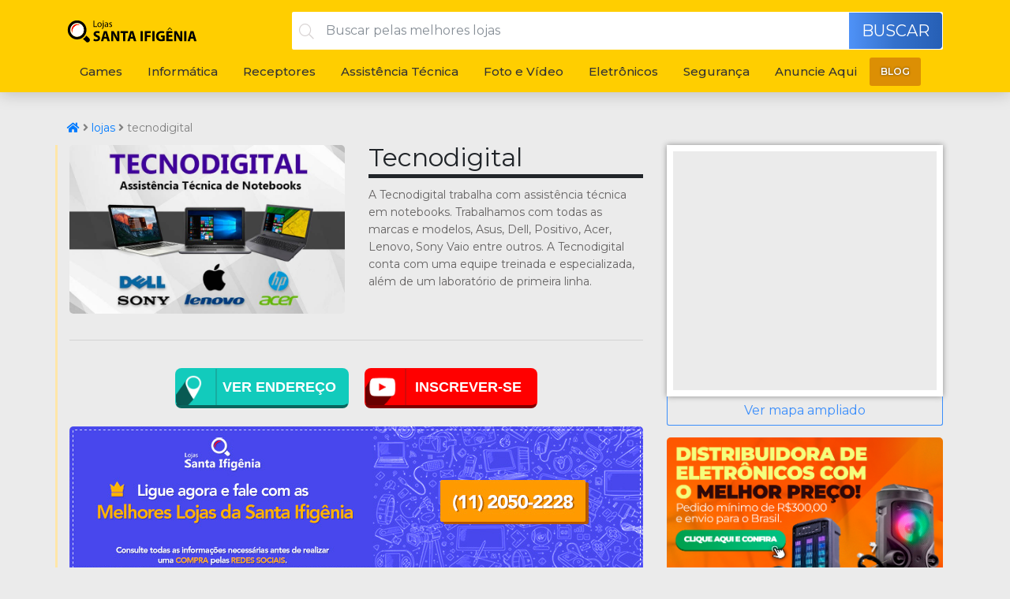

--- FILE ---
content_type: text/html; charset=UTF-8
request_url: https://www.lojassantaifigenia.com.br/lojas/tecnodigital/
body_size: 135216
content:
<!DOCTYPE html>
<html lang="pt-br">
<head>
    <meta property="og:locale" content="pt_BR" />
    <meta property="og:type" content="website" />
    <meta property="og:title" content="Tecnodigital | Lojas Santa Efigênia" />
    <meta property="og:description" content="A Tecnodigital trabalha com assistência técnica em notebooks. Trabalhamos com todas as marcas e modelos, Asus, Dell, Positivo, Acer, Lenovo, Sony Vaio entre outros. A Tecnodigital conta com uma equipe treinada e especializada, além de um laboratório de primeira linha." />
    <meta property="og:url" content="//www.lojassantaifigenia.com.br/theme/lojas/tecnodigital" />
    <meta property="og:site_name" content="Lojas Santa Efigênia" />
    <meta property="og:image" content="//www.lojassantaifigenia.com.br/_uploads/323/tecnodigital-lojas-santa-efigenia-capa.jpg" />

    <!-- TITULO SEO -->
            <title>Tecnodigital - Lojas Santa Efigênia</title>
    
    <!-- DESCRIPTION SEO -->
            <meta name="description" content="A Tecnodigital trabalha com assistência técnica em notebooks. Trabalhamos com todas as marcas e modelos, Asus, Dell, Positivo, Acer, Lenovo, Sony Vaio entre outros. A Tecnodigital conta com uma equipe treinada e especializada, além de um laboratório de primeira linha.">
    
    
<!-- Meta, title, CSS, favicons, etc. -->
<meta http-equiv="X-UA-Compatible" content="IE=edge">
<meta name="viewport" content="width=device-width, initial-scale=1">
<meta name="theme-color" content="#ff8500">
<meta name="msapplication-navbutton-color" content="#ff8500">
<meta name="apple-mobile-web-app-status-bar-style" content="#ff8500">

<meta name="google-site-verification" content="KHp3lk_-MuhfI6WfE-n5asMy8tWAGireoa2zkjT_NaE" />

<link rel="shortcut icon" href="//www.lojassantaifigenia.com.br/theme/_assets/images/favicon.ico" type="image/x-icon">

<style>
    html, body, div, span, applet, object, iframe, h1, h2, h3, h4, h5, h6, p, blockquote, pre, a, abbr, acronym, address, big, cite, code, del, dfn, em, img, ins, kbd, q, s, samp, small, strike, strong, sub, sup, tt, var, b, u, i, center, dl, dt, dd, ol, ul, li, fieldset, form, label, legend, table, caption, tbody, tfoot, thead, tr, th, td, article, aside, canvas, details, embed, figure, figcaption, footer, header, hgroup, menu, nav, output, ruby, section, summary, time, mark, audio, video{margin:0;padding:0;border:0;font-size:100%;font:inherit;vertical-align:baseline;font-family:'Montserrat', sans-serif;}  article, aside, details, figcaption, figure, footer, header, hgroup, menu, nav, section{display:block}  body{line-height:1; background: #f3f3f3}  ol, ul{list-style:none}  blockquote, q{quotes:none}  blockquote:before, blockquote:after{content:'';content:none}  q:before, q:after{content:'';content:none}  table{border-collapse:collapse;border-spacing:0}  button{outline:none;border:0;cursor:pointer}  .no-descktop{display: none}  .view-mobile{display: none}  .bg-whats{ background-color: #08c351; color: #fff }  .bg-tel{ background-color: #1A82C3; color: #fff }  .bg-mail{ background-color: #fdb20c; color: #fff }  .bg-site{ background-color: #1abb9c; color: #fff }  .titulo{font-size:1.5rem;color:#fff;text-align:center;background-color:#333;width:100%;padding-top:5px;padding-bottom:5px; margin-bottom: 0px;}  .bloco{background-color:#fff;border:1px solid #f0f0f0;border-radius:3px;padding-bottom:15px}  .bloco-t{padding-bottom:15px;border-left:0px solid #ececec;border-right:0px solid #ececec;}  .btn-default{font-family:'Montserrat', sans-serif;background-color:#ffb000;color:#000}  .fix-center{position:relative;text-align:center;top:50%;transform:translateY(-50%)}  .none{display:none}  .modal{transition:.3s;background-color:rgba(0, 0, 0, 0.4);position:fixed;z-index:10;width:100%;height:100%;display:block}  .rqd:after{content:"*";color:red}  .error{color:red;font-weight:normal}  .btn-loja-pd{background-color:#ffb000;border:1px solid #dc9800;color:#000;border-bottom:3px solid #dc9800;transition:all .1s linear 0s; padding: .5rem .5rem; margin-bottom: 3px}  .btn-loja-pd-w{background-color:#25d366;border:1px solid #25d366;color:#fff;border-bottom:3px solid #40a84e; transition:all .1s linear 0s;}  .btn-loja-pd-te{background-color:#006f9b;border:1px solid #006f9b;color:#fff;border-bottom:3px solid #003659; transition:all .1s linear 0s;}  .btn-loja-pd-em{background-color:#ffb000;border:1px solid #ffb000;color:#fff;border-bottom:3px solid #b37f00; transition:all .1s linear 0s;}  .btn-loja-pd-end{background-color:#12cbbc;border:1px solid #12cbbc;color:#fff;border-bottom:3px solid #117667; transition:all .1s linear 0s;}  .btn-loja-pd-st{background-color:#9203cd;border:1px solid #9203cd;color:#fff;border-bottom:3px solid #4b036e; transition:all .1s linear 0s;}  .btn-loja-pd:hover{background-color:#3a3a3a;border:1px solid #0b0b0b;color:#fff;border-bottom:3px solid #0b0b0b;}  .btn-primary{background-color:#4393ac;border:1px solid #4393ac}  .btn-primary:hover{background-color:#357487;border:1px solid #4393ac}  .form-control{margin-bottom:5px}  .nameLojaSearch{float: left; min-width: 30%; width: auto;     margin-top: 8px; margin-left: 8px}  .bannerLojaSearch{float: left; width: 30%;}  .carousel .carousel-inner .carousel-item .texto-banner{ display:none; background-color: rgba(0,0,0,0.97); padding: 15px 15px 25px; color: #fff; font-size: 14px; position: absolute; width: 100%; left: 0; bottom: 0; text-align: center}  .carousel  .carousel-inner .carousel-item .texto-banner .title{color: #fff; font-size: 25px; text-align: center; margin-bottom: 10px}  .carousel .carousel-inner .carousel-item:hover .texto-banner{display: block}  .carousel .carousel-inner .carousel-item .texto-banner a{text-decoration: none; color: #fff}  .categoria-pai{color:#4393ac;font-size:1.7rem;padding-bottom:15px;width:100% !important}  .lojas-destaque{margin-top:8px}  .lojas__section__item{margin-top:10px;margin-bottom:10px}  .lojas .row{margin:0}  .lojas__section__item--img{border-radius:0px;width:100%;height:100%}  .lojas__section__item--img-logo{border-radius:0px;width:100%;}  .lojas__section{margin-top:10px;padding-bottom:5px}  .lojas__section--item{border:1px solid #a0a0a0;border-radius:0px}  .lojas__section__item{-webkit-perspective:1000px;-ms-perspective:1000px;perspective:1000px}  .lojas__section__item:hover .flipper, .lojas__section__item.hover .flipper{transform:rotateY(180deg)}  .flipper{width:100%;height:100%;transition:0.6s;-ms-transform-style:preserve-3d;-webkit-transform-style:preserve-3d;transform-style:preserve-3d;position:relative}  .box-item{position:relative;z-index:0; }  .box-item.categoria-item{position:relative;z-index:0; padding: 0 }  .box-item:hover{z-index:100;}  .box-item a{text-decoration:none;color:#515151}  .box-item:hover .loja-box{box-shadow:0 0 11px 2px #a5a5a5;}  .front{top:0;left:0;position:relative;width:100%;height:100%;transition:0.2s;}  .back{width:100%;height:100%;border-radius:3px;background-color:rgba(236, 236, 236, 0.7);display:none;position:absolute;top:auto;bottom:0;left:0;padding:0 5px;}  .descricaoProduto{position:absolute;background:#fff;display:none;border-left:0px solid #dedede;border-right:0px solid #dedede;border-bottom:0px solid #dedede;width:100%;box-shadow:0 3px 22px -5px #424242;color:#a9a9a9;}  .descricaoProduto .title{padding:10px 15px 0;color:#8c8c8c;font-weight:600;font-family:'Montserrat', sans-serif;}  .box-item:hover .descricaoProduto{display:block;}  .descricaoProduto .texto{padding:10px 15px 10px;font-family:'Montserrat', sans-serif;color:#8c8c8c;font-size:14px;line-height:17px;}  .descricaoProduto .footer-itemloja{border-top:1px solid #eaeaea;color:#222;padding:0px;display:flex;flex-direction:row;flex-wrap:wrap;}  .descricaoProduto .footer-itemloja p{flex-basis:100%;flex:1;text-align:center;padding:5px 0px;}  .descricaoProduto .footer-itemloja p:hover{background:#000;color:#fff;}  .descricaoProduto .footer-itemloja p:hover a{background:#000;color:#fff;}  .descricaoProduto .footer-itemloja p a{color:#fff;}  .loja-box{width:100%;height:100%;transition:0.6s;position:relative;cursor:pointer;border-radius:5px;background:#fff;}  .rotationH {  -webkit-transform: rotate(175deg);  -moz-transform: rotate(175deg);  -o-transform: rotate(175deg);  transform: rotate(175deg);  }  .loja-box.premium .icon-premium{  position: absolute;  right: 1px;  top: 1px;  display: block;  width: 23px;  z-index: 2;  }  .back h2{font-size:1.5rem;color:#5f5f5f;padding-bottom:30px}  .loja-box:hover .front{}  .loja-box:hover .back{display:block;top:0;bottom:auto;}  .loja-box-lista{background:#fff;border-left:4px solid #e2e2e2;border-bottom:1px solid #f0f0f0;}  .loja-box-lista.premium{background:#fff;border-left:4px solid #9a9a9a;border-bottom:1px solid #f0f0f0; position: relative}  .loja-box-lista.premium.superpremium{background:#fff;border-left:4px solid #ffb000;border-bottom:1px solid #f0f0f0; position: relative}  .loja-box-lista.premium .icon-premium{  position: absolute;  left: -5px;  top: 14px;  display: block;  width: 20px;  }  .loja-box-lista:hover{}  .descricaoProduto-lista .header{height: 40px;}  .descricaoProduto-lista{border-left:0px solid #dedede;border-right:0px solid #dedede;border-bottom:0px solid #dedede;width:100%;color:#a9a9a9;position:relative;}  .descricaoProduto-lista .title{padding:15px 15px 0px;color:#8c8c8c;font-weight:600;font-family:'Montserrat', sans-serif;font-size:19px;}  .descricaoProduto-lista .texto{padding:5px 15px 5px;font-family:'Montserrat', sans-serif;color:#8c8c8c;font-size:14px;line-height:17px;}  .descricaoProduto-lista .endereco{font-family:'Montserrat', sans-serif;padding:5px 15px 5px;color:#8c8c8c;font-size:12px;line-height:14px;}  .descricaoProduto-lista .telefone{font-family:'Montserrat', sans-serif;padding:5px 15px 5px;color:#8c8c8c;font-size:12px;}  .loja-box-lista .footer-itemloja{color:#222;padding:0px 15px 10px 15px;display:block;width:100%;}  .loja-box-lista .footer-itemloja p{text-align:center;padding:5px 10px 5px 0px;display:inline;}  .loja-box-lista .footer-itemloja p:hover{color:#000;}  .loja-box-lista .footer-itemloja .link-iten-footer{font-size:11px;}  .anuncio{background-color:#ffbf0c;color:#fff;padding:2px 3px;font-size:11px;margin:0px 10px 0px 15px;display:inline-block;}  .stars{ padding: 2px 15px;}  .stars i{ font-size: 11px}  .buscar-lojas h2{margin-bottom:20px;font-size:1.2rem}  .buscar-lojas a{color:#4393ac}  .buscar-lojas p{line-height:1.3}  .detalhes-cliente .box-loja-detalhes{border-left:3px solid #ffe6a8;}  .detalhes-cliente img{border-radius:5px}  .detalhes-cliente .icon, .icon-whats-btn{width:20px;height:20px;vertical-align:sub;margin-right:5px}  .detalhes-cliente li{margin-top:5px}  .detalhes-cliente h2{font-size:2.0rem;padding-bottom:5px;border-bottom:5px solid;margin-bottom:10px}  .detalhes-cliente .detalhes{color:#646262; font-size: 14px; line-height: 22px; text-align: left;}  .detalhes-cliente .imagemLoja{max-height:300px}  .detalhes-cliente .miniaturas img{width:auto;height:50px;border-radius:0;border-bottom:4px solid transparent;cursor:pointer}  .detalhes-cliente .miniaturas img:hover, .detalhes-cliente .miniaturas img:active, .detalhes-cliente .miniaturas img.active{border-bottom:4px solid #4393ac}  .detalhes-cliente .mapas-loja{border:8px solid #fff;box-shadow:0 0 7px 0px #8c8c8c}  .detalhes-cliente .title-fom-lojas{font-size: 1.3rem; color: rgb(255,255,255); text-align: center; background-color: rgb(51,51,51); width: 100%; padding-top: 13px; padding-bottom: 13px}  .detalhes-cliente .sub-title-fom-lojas{margin: 0 52px; line-height: 26px; font-size: 19px; font-weight: 500}  .footer{border-top:10px solid #ff8500;margin-top:30px;background-color:#ffb000;padding:20px}  .rodape{background-color:#3a3a3a;line-height:1.5;padding:15px 0;font-weight:lighter;}  .rodape a{color:#fff}  .rodape .rodape__info--button{color:#fff;background-color:#3c3c3b;margin-top:10px;font-size:1.3rem}  .rodape .rodape__info--button:hover{background-color:#565654}  .rodape__titulo{font-size:1.3rem}  .rodape__titulo--social{font-size:1.8rem;text-align:center}  .rodape__info{width:100%;background-color:#414141;padding:10px;}  .rodape__info *{color:#fff}  footer{background-color:#2e2e2e;padding:25px 0 15px 0;color:#fff;}  footer a{color:#f0f0f0}  #procuraPorCatagoria{margin:16px 0;padding:0;}  #seachCatIput{padding:9px 0px 9px 5px;position:relative;border:1px solid #fff;}  #seachCatIput input[name='seachProdutosEmCategoria']{border:0;width:auto;display:none;}  .closeSeachEmCategoria{position:absolute;right:1px;top:-5px;cursor:pointer;}  .box-pagination{text-align:center}  .box-pagination #paginacao{margin:15px auto}  .pagination{display:inline-block;padding-left:0;margin:20px 0;border-radius:4px;}  .pagination > li{display:inline;}  .pagination > li:first-child > a, .pagination > li:first-child > span{margin-left:0;border-top-left-radius:4px;border-bottom-left-radius:4px;}  .pagination > li:last-child > a, .pagination > li:last-child > span{margin-left:0;border-top-right-radius:4px;border-bottom-right-radius:4px;}  .pagination > .disabled > a, .pagination > .disabled > a:focus, .pagination > .disabled > a:hover, .pagination > .disabled > span, .pagination > .disabled > span:focus, .pagination > .disabled > span:hover{color:#777;cursor:not-allowed;background-color:#fff;border-color:#ddd;}  .pagination > li > a, .pagination > li > span{position:relative;float:left;padding:6px 12px;margin-left:-1px;line-height:1.42857143;color:#337ab7;text-decoration:none;background-color:#fff;border:1px solid #ddd;border-top-color:rgb(221, 221, 221);border-right-color:rgb(221, 221, 221);border-bottom-color:rgb(221, 221, 221);border-left-color:rgb(221, 221, 221);}  .pagination .active a{background:#ffb000;color:#fff;}  .categoria-nuvem li h2 a{color:#000000;text-decoration:underline;font-size:18px;}  .categoria-nuvem li .sub-categoria{margin-top:10px;text-indent:15px}  .categoria-nuvem li .sub-categoria .icon-categoria-full{font-size:11px}  ul.table > li{padding:0!important;}  ul.table > li .itemTable{padding:.7rem;border-right:1px solid rgba(0,0,0,.125);}  ul.table > li .itemTable:last-child{border-right:none}  .modal{z-index:10000;display:none;}  .col-lg-2 .msg-obrigatorio{display:none !important;}  .msg-obrigatorio{font-size:11px;color:#d90a0d;display:inline-block}  .error{background:#ffcacc;color:#000;border:1px solid #f00008;}  .btn-ver-telefone{color:#1A82C3;font-size:12px;cursor:pointer}  .sidebar-tags .filterContent{padding:0px 0px}  .sidebar-tags .filterContent li.list-group-item{padding: .0rem .0rem;   border-top-style:dotted; }  .sidebar-tags .filterContent li.list-group-item:first-child{border-top-style:solid;  }  .sidebar-tags .filterContent li.list-group-item a{font-size:14px;padding:.6rem .2rem .6rem 1.9rem; display:inline-block;vertical-align:baseline;cursor:pointer;width:100%; color: #3a3a3a; position: relative}  .sidebar-tags .filterContent li.list-group-item a:hover,  .sidebar-tags .filterContent li p:hover{background-color: #3483fa; color: #fff; text-decoration: none; text-indent: 2px; transition: .3s;}  .sidebar-tags .filterContent li.list-group-item a label, .sidebar-tags .filterContent li.list-group-item p label{cursor:pointer;display:block;}  .sidebar-tags .filterContent li.list-group-item a .icon-menu{position: absolute; left: 10px }  #lojistaCadastro label{font-weight: 500}  #lojistaCadastro .box-categoria p{margin-bottom: 5px}  #lojistaCadastro .my-p  label{padding: 1px 3px 1px 0px}  #lojistaCadastro [type="radio"]{margin-right: 2px}  .fb-page, .fb-page span, .fb-page span iframe[style] {width: 100% !important;}  /**banner**/  .carousel-control-next, .carousel-control-prev{opacity: 1; width: 10%}  .carousel-control-next .carousel-control-next-icon,  .carousel-control-prev .carousel-control-prev-icon{ padding: 30px 15px;  border: 0px solid #8c8c8c;  background-size: 70%;  background-color:  rgba(138, 138, 138, 0.6); border-radius: 3px; }  .carousel-control-next .carousel-control-next-icon{background-position-x: 90% }  .carousel-control-next .carousel-control-next-icon:hover,  .carousel-control-prev .carousel-control-prev-icon:hover{ background-color:  rgba(138, 138, 138, 1) }  .box-img-categoria, .box-img-busca{ overflow: hidden; width: 170px; height: 60px; border-top: 15px solid #fff; border-right: 15px solid #fff;}  .box-img-categoria img, .box-img-busca img{ position: relative; top: 50%;   transform: translateY(-50%); width: 100% }  .show-mobile{display: none;}  .btn-tel-listagem{font-size: 12px; padding: 5px 8px 3px 8px!important; background: #ff5f00; color: #fff !important; text-align: center; cursor: pointer;  -webkit-box-shadow: 0px 4px 0px #a24600, 0px 2px 5px rgba(0,0,0,.4);  -moz-box-shadow: 0px 4px 0px #a24600, 0px 2px 5px rgba(0,0,0,.4);  box-shadow: 0px 4px 0px #a24600, 0px 2px 5px rgba(0,0,0,.4);  display: inline-block;  border-radius: 3px;  }  .btn-tel-listagem:hover{  color: #fff !important;  background: #c95000;  -webkit-box-shadow: 0px 2px 0px #a24600, 0px 2px 5px rgba(0,0,0,.4);  -moz-box-shadow: 0px 2px 0px #a24600, 0px 2px 5px rgba(0,0,0,.4);  box-shadow: 0px 2px 0px #a24600, 0px 2px 5px rgba(0,0,0,.4);  }  .btn-whats-listagem{font-size: 12px; padding: 5px 8px 3px 8px!important; background: #39b753; color: #fff !important; text-align: center; cursor: pointer;  -webkit-box-shadow: 0px 4px 0px #257a3c, 0px 2px 5px rgba(0,0,0,.4);  -moz-box-shadow: 0px 4px 0px #257a3c, 0px 2px 5px rgba(0,0,0,.4);  box-shadow: 0px 4px 0px #257a3c, 0px 2px 5px rgba(0,0,0,.4);  display: inline-block;  border-radius: 3px;  }  .btn-whats-listagem:hover{  color: #fff !important;  background: #32a04b;  -webkit-box-shadow: 0px 2px 0px #257a3c, 0px 2px 5px rgba(0,0,0,.4);  -moz-box-shadow: 0px 2px 0px #257a3c, 0px 2px 5px rgba(0,0,0,.4);  box-shadow: 0px 2px 0px #257a3c, 0px 2px 5px rgba(0,0,0,.4);  }  .btn-desk{display: inline-block;  font-weight: 400;  text-align: center;  white-space: nowrap;  vertical-align: middle;  border: 1px solid transparent;  padding: .5rem .75rem;  font-size: 1rem;  line-height: 1.25;  border-radius: .25rem;  transition: all .15s ease-in-out;  }  @-webkit-keyframes fadeIn { from { visibility: hidden; } to { visibility: visible; } }  .overlayMenu{  background: rgba(0, 0, 0, 0.45);  position: fixed;  top: 0;  left: 0;  width: 100%;  height: 100%;  z-index: 90;  transition: fadeIn  5s ;  transition-delay: 0s;  visibility: hidden;  }  .userLogadoSider{  position: relative;  margin: 15px 0;  }  .videoPlay{  position: absolute;  font-size: 78px;  top: 20%;  left: 41%;  width: 70px;  }  @media screen and (min-width:991px){  .topo .sidebar-topo{padding-right:0}  .rodape .row{margin:0}  .rodape .col-lg-3{padding:3px}  }  @media screen and (max-width:991px){  .no-mobile{display: none}  .mobile-close{overflow:hidden;display:none;}  .nav-item > a{z-index:1}  .next-itens-menu{padding:15px;top:2px;width:25px;height:25px;color:#909090;line-height:0px;z-index:100;text-indent:0px;}  .next-itens-menu.next-itens-menu-categoria{padding:10px;top:6px;width:15px;height:12px;color:#adacac;line-height:0px;z-index:100;text-indent:0px; font-size: 24px; right: 8px;}  .categoria-pai{font-size:1rem;}  .loja-box{width:100%;height:auto;transition:0.6s;position:relative;cursor:pointer;border:0px solid #dedede;border-radius:5px;background:#fff;}  .front{position:inherit;top:inherit;left:inherit;}  .front{position:inherit;width:100%;height:auto;transition:0.2s;}  .back{width:100%;height:auto;border-radius:0;background-color:rgba(255, 255, 255, 0.7);display:block;position:inherit;top:inherit;bottom:inherit;left:inherit;padding:15px 5px;}  .back h2{font-size:1.5rem;color:#4e4e4e;padding-bottom:10px}  .descricaoProduto{position:relative;display:block;}  .loja-box:hover .back{display:block;top:0;bottom:auto;}  .back .fix-center{position:inherit;text-align:center;top:inherit;transform:translateY(0%);}  .descricaoProduto-lista .title{padding:10px 15px 0;color:#8c8c8c;font-weight:600;font-family:'Montserrat', sans-serif;font-size:16px;}  .descricaoProduto-lista .footer-itemloja{position:inherit;}  .sidebar .droplist img{display:none}  .buscar button, .buscar input{padding:8px 5px !important;font-size:0.8rem !important}  .lojas-destaque .lojas__section__item--img-logo, .lojas__section  .lojas__section__item--img-logo {width: auto}  .carousel-item{ min-height: auto !important;}  .show-mobile{display: block;}  }  /*LOJAS RELACIONADAS*/  .title-relacionados{ text-align: center;  width: 100%; margin-top: 40px; font-weight: 600;  font-size: 1.5rem;  border-top: 1px solid #dfdfdf; padding-top: 15px }  .relacionadas{ padding: 15px;  margin-top: 10px}  .relacionadas a {  -webkit-transition: all 150ms ease;  -moz-transition: all 150ms ease;  -ms-transition: all 150ms ease;  -o-transition: all 150ms ease; transition: all 150ms ease; }  .relacionadas a:hover {  opacity: 1; text-decoration: none; color: #fff}  .carousel{position: relative}  .carousel-item{min-height: 320px}  /* Carousel Control */  .control-box {width:  97.5%; position: absolute;  top: 20%; height: 1px; display: none }  .carousel-control{  background-color: #000;  border: 0px;  border-radius: 0px;  display: inline-block;  border-radius: 4px;  font-size: 50px;  font-weight: 400;  opacity: 0.8;  padding: 14px 15px 20px;  position: static;  color: #fff;  text-align: center  }  .relacionadas:hover .control-box{display: block;}  .carousel-control.left{float: left; margin-left: -22px;}  .carousel-control.right{float: right; margin-right: -22px;}  ::selection { background: #fdb20c; color: #FFFFFF; text-shadow: none; }  ::-moz-selection { background: #fdb20c; color: #FFFFFF; }  /* END LOJAS RELACIONADAS*/  @media screen and (max-width:768px){  .mobile-menu-down{display: none}  .view-mobile{display: block}  ul.table > li .itemTable{border-right:none;border-bottom:1px solid rgba(0,0,0,.125);}  ul.table > li .itemTable:last-child{border-bottom:none}  ul.table > li .itemTable.headLine{background-color:rgba(0,0,0,.125);}  .box-item{padding: 0!important;}  .overlayMenu{display: none; }  .control-box{display: block; width: 87.5%;}  .no-padding{padding: 0}  }  @media screen and (max-width:568px){  body{background: #fff}  .suggestionBox .suggestionItensBox li {padding: 0.55rem 1.25rem !important; font-size: 15px; border-left: 0; border-right: 0; color: #2189e0; height: auto; }  .suggestionBox .suggestionItensBox li .box-img-sugestion{float: left}  .box-img-categoria, .box-img-busca{border-top: 0px solid #fff; border-right: 0px solid #fff;}  }  @media screen and (max-width:480px){  .box-img-categoria, .box-img-busca{ overflow: inherit; width: 100%; height: auto}  .box-img-categoria img, .box-img-busca img{ position: inherit; top: auto;   transform: translateY(0%); width: 100%!important; }  .descricaoProduto-lista .header{height: auto}  .suggestionBox .suggestionItensBox li, .suggestionBox .suggestionItensBox li.loja { padding: 10px 0!important; }  .sidebar-tags .filterContent li.list-group-item:last-child {border-bottom-left-radius: .50rem; border-bottom-right-radius: .50rem; }  .btn-tel-listagem, .btn-whats-listagem{display: block; margin: 8px 0px}  }  .height-animate{-webkit-animation:fly .2s linear;-moz-animation:fly .2s linear;-ms-animation:fly .2s linear;-o-animation:fly .2s linear;animation:fly .2s linear;overflow:hidden;}  @-webkit-keyframes fly{from{max-height:80px;} to{max-height:100%;} }  @-moz-keyframes fly{from{max-height:80px;} to{max-height:100%;} }  @-ms-keyframes fly{from{max-height:80px;} to{max-height:100%;} }  @-o-keyframes fly{from{max-height:80px;} to{max-height:100%;} }  @keyframes fly{from{max-height:80px;} to{max-height:100%;} }

</style>

<!-- FONT -->
<link href="https://fonts.googleapis.com/css?family=Montserrat:100,200,300,400,500,600,700" rel="stylesheet" media="none" onload="if(media!='all')media='all'" >
<link href="https://fonts.googleapis.com/css?family=Roboto+Condensed:400,700&display=swap" rel="stylesheet">
<!-- FONTAWESOMES -->
<link rel="stylesheet" href="https://use.fontawesome.com/releases/v5.3.1/css/all.css"  media="none" onload="if(media!='all')media='all'" >
<link async href="https://maxcdn.bootstrapcdn.com/font-awesome/4.7.0/css/font-awesome.min.css" rel="stylesheet" >
<link async rel="stylesheet" href="//www.lojassantaifigenia.com.br/theme/_assets/font-a/css/font-a-pro.css" >
<link rel="stylesheet" href="https://use.fontawesome.com/releases/v5.3.1/css/all.css" >
<!-- Importação Bootstrap 4.0 -->
<link async rel="stylesheet"  href="https://maxcdn.bootstrapcdn.com/bootstrap/4.0.0-beta/css/bootstrap.min.css" >
<link async rel="stylesheet" href="//www.lojassantaifigenia.com.br/theme/_assets/css/bootstrap.min.css" >

<link async rel="stylesheet"  href="https://cdnjs.cloudflare.com/ajax/libs/animate.css/3.7.0/animate.min.css" >

<link async rel="stylesheet" href="//www.lojassantaifigenia.com.br/theme/_assets/css/topo-min.css?v=1" >
<link async rel="stylesheet" href="//www.lojassantaifigenia.com.br/theme/_assets/css/base-min.css?v=1" >
<!--<link rel="stylesheet" href="--><!--/_assets/css/index-min.css" >-->
<link async rel="stylesheet" href="//www.lojassantaifigenia.com.br/theme/_assets/css/sidebar-min.css?v=1" >

<link async rel="stylesheet" href="//www.lojassantaifigenia.com.br/theme/_assets/css/cupom-min.css?v=1" >


<!-- pickadate -->
<link async rel="stylesheet" href="//www.lojassantaifigenia.com.br/theme/_assets/css/pickadate/default-min.css">
<link async rel="stylesheet" href="//www.lojassantaifigenia.com.br/theme/_assets/css/pickadate/default.date.css">
<link async rel="stylesheet" href="//www.lojassantaifigenia.com.br/theme/_assets/css/pickadate/default.time.css">

<link async rel="stylesheet" href="//www.lojassantaifigenia.com.br/theme/_assets/css/formCaptacao.css?v=1">


<script>
    var URLBASE='//www.lojassantaifigenia.com.br/theme';
</script>

<!-- Facebook Pixel Code -->
<script>
  !function(f,b,e,v,n,t,s)
  {if(f.fbq)return;n=f.fbq=function(){n.callMethod?
  n.callMethod.apply(n,arguments):n.queue.push(arguments)};
  if(!f._fbq)f._fbq=n;n.push=n;n.loaded=!0;n.version='2.0';
  n.queue=[];t=b.createElement(e);t.async=!0;
  t.src=v;s=b.getElementsByTagName(e)[0];
  s.parentNode.insertBefore(t,s)}(window, document,'script',
  'https://connect.facebook.net/en_US/fbevents.js');
  fbq('init', '921872184522300');
  fbq('track', 'PageView');
</script>
<noscript><img height="1" width="1" style="display:none"
  src="https://www.facebook.com/tr?id=921872184522300&ev=PageView&noscript=1"
/></noscript>
<!-- End Facebook Pixel Code -->


<!-- Google Tag Manager -->
<script>(function(w,d,s,l,i){w[l]=w[l]||[];w[l].push({'gtm.start':
        new Date().getTime(),event:'gtm.js'});var f=d.getElementsByTagName(s)[0],
        j=d.createElement(s),dl=l!='dataLayer'?'&l='+l:'';j.async=true;j.src=
        'https://www.googletagmanager.com/gtm.js?id='+i+dl;f.parentNode.insertBefore(j,f);
    })(window,document,'script','dataLayer','GTM-KGHF9PM');</script>
<!-- End Google Tag Manager -->


    <link rel="stylesheet"  href="https://cdnjs.cloudflare.com/ajax/libs/fancybox/3.3.5/jquery.fancybox.min.css" >
    <link rel="stylesheet" href="https://cdnjs.cloudflare.com/ajax/libs/animate.css/3.5.2/animate.min.css" >
    <style type="text/css">
        .popover{max-width:500px}.btn-popover{margin:0 5px}.btn-popover-tel{margin-left:5px}.catTag{background:#cecece;display:inline-block;padding:3px 5px;border-radius:10px;line-height:100%;color:#000;font-size:10px;font-weight:bolder;margin-right:3px}.miniaturas .video-box-min{position:relative;display:inline-block}.player{background-image:url([data-uri]);width:30px;top:10%;left:32%;position:absolute;height:30px;background-size:100%}.btn-loja-youtube{background-color:red;border:1px solid red;color:#fff}.titulo-historico{font-weight:bolder;margin-bottom:10px}.visualicoes-box table{width:100%}.relatorios-btns div{font-size:20px}.relatorios-btns div hr{margin:5px 0;padding:0}.relatorios-btns div p{font-size:16px;vertical-align:middle!important}.relatorios-btns div i{font-size:33px}.relatorios-btns div small{font-size:16px;vertical-align:35%!important}.filterHistorico-btn{cursor:pointer;font-size:20px}.none{display:none}.flex-row{display:flex;flex-direction:row;flex-wrap:wrap;padding:0 0;align-items:center;justify-content:center}.flex-col{flex-basis:100%;flex:1;text-align:center;padding:15px 0;margin:0}.flex-col-3{flex-basis:auto;flex:1;min-width:33%;max-width:33%;text-align:center;padding:5px 10px;margin:0;position:relative}.box-btn-contatos-footer{position:fixed;bottom:0;width:100%;box-shadow:0 2px 20px rgba(0,0,0,.2);z-index:100;background:#fff;opacity:0}.box-btn-contatos-footer .footer-whats{background:#08c351;color:#fff;transition:all .3s linear 0s;font-weight:500;padding:14px 0!important}.box-btn-contatos-footer .footer-tel{background:#1a82c3;color:#fff;transition:all .3s linear 0s;font-weight:500;padding:14px 0!important}.btn-actions-site{width:100%;display:block;padding:12px 10px 12px 55px;border-radius:8px;border-bottom-width:4px;border-bottom-color:rgba(0,0,0,.5);position:relative}.btn-actions-site:before{content:"";height:100%;position:absolute;border:1px solid rgba(49,49,49,.2);top:0;left:50px}.btn-actions-site img.icon{position:absolute;left:0;width:39px;height:auto;bottom:0}.btn-actions-site span{font-family:Arial;font-size:18px;font-weight:700;text-transform:uppercase;color:#fff}.box-btn-contatos-footer .footer-tel:hover,.box-btn-contatos-footer .footer-whats:hover{text-decoration:none;background:#5a5a5a}.btn-tel-loja{background:#1b8dca;border:1px solid #11618c;border-bottom:3px solid #11618c;color:#fff}.detalhes{position:relative;padding-bottom:50px;transition:all .3s linear 0s}.detalhes.expand{padding-bottom:0;transition:all .3s linear 0s}.expand{max-height:170px;overflow-y:hidden;transition:all .3s linear 0s}.box-lermais{position:absolute;bottom:0;left:0;width:100%;text-align:center;padding:10px 0 0 0;background:linear-gradient(to bottom,rgba(243,243,243,.6) 30%,#f3f3f3 100%);background:-moz-linear-gradient(top,rgba(243,243,243,.6) 30%,#f3f3f3 100%);background:-webkit-linear-gradient(top,rgba(243,243,243,.6) 30%,#f3f3f3 100%)}.box-lermais .btn-lermais{font-size:14px;padding:5px 10px;font-weight:bolder}.telefone-btn-asfone-mobile{display:none}.btn-vermapa{display:block;border:1px solid #3b8efb;border-top:none;color:#000;border-radius:0 0 3px 3px;color:#3b8efb}.btn-vermapa:hover{text-decoration:underline}.d-mobile{display:none}@media screen and (max-width:1199px){.btn-actions-site span{font-size:14px}}@media screen and (max-width:768px){.noneMobile{display:none}.box-btn-contatos-footer{opacity:1}.clear{clear:both!important}.flex-col-3{min-width:50%;max-width:50%}.telefone-btn-asfone-desk{display:none}.telefone-btn-asfone-mobile{display:block}.d-mobile{display:block}.d-desk{display:none}}@media screen and (max-width:440px){.btn-actions-site span{font-size:12px}}@media screen and (max-width:398px){.btn-actions-site:before{left:43px}.btn-actions-site{padding:12px 10px 12px 46px}.btn-actions-site span{font-size:12px}}
    </style>
    <link rel="stylesheet" href="//www.lojassantaifigenia.com.br/theme/reviews/style.css">
</head>
<body>
<div class="modal none"></div>
<!-- Google Tag Manager (noscript) -->
<noscript><iframe src="https://www.googletagmanager.com/ns.html?id=GTM-KGHF9PM"
                  height="0" width="0" style="display:none;visibility:hidden"></iframe></noscript>
<!-- End Google Tag Manager (noscript) -->

<div class="overlayMenu"></div>
<header class="cabecalho pt-1 pb-1">

	<div class="container">
		<div class="row align-items-center ">
			<div class="col-lg-3 logo-box">
                <nav class="navTopo menulateral overlayBox">
                    <button class="btn btn-menu-topo"> <i class="fa fa-list-ul"></i> <em class="text">Categorias</em></button>
                    <ul class="mobile-close menutopo ">
                        <!-- MENU TOPO -->
                        
                                                                                    <li class="nav-item">
                                    <a class="nav-link " href="//www.lojassantaifigenia.com.br/categoria/assistencia-tecnica-santa-efigenia/" onclick="cLog('Acessou a categoria', '', 3, '',  20)"  >
                                        <i class="fa fa fa-cogs icon-menu" ></i>
                                        Assistência Técnica                                                                                    <i class="fal fa-angle-right next-itens-menu"></i>
                                                                            </a>
                                </li>
                                                            <li class="nav-item">
                                    <a class="nav-link " href="//www.lojassantaifigenia.com.br/categoria/automacao-industrial/" onclick="cLog('Acessou a categoria', '', 74, '',  20)"  >
                                        <i class="fa fas fa-industry icon-menu" ></i>
                                        Automação Industrial                                                                            </a>
                                </li>
                                                            <li class="nav-item">
                                    <a class="nav-link " href="//www.lojassantaifigenia.com.br/categoria/carregadores-baterias/" onclick="cLog('Acessou a categoria', '', 47, '',  20)"  >
                                        <i class="fa fas fa-car-battery icon-menu" ></i>
                                        Baterias                                                                                    <i class="fal fa-angle-right next-itens-menu"></i>
                                                                            </a>
                                </li>
                                                            <li class="nav-item">
                                    <a class="nav-link " href="//www.lojassantaifigenia.com.br/categoria/cabos-e-conectores/" onclick="cLog('Acessou a categoria', '', 22, '',  20)"  >
                                        <i class="fa fa fa-plug icon-menu" ></i>
                                        Cabos e Conectores                                                                            </a>
                                </li>
                                                            <li class="nav-item">
                                    <a class="nav-link " href="//www.lojassantaifigenia.com.br/categoria/celular-e-smartphone/" onclick="cLog('Acessou a categoria', '', 11, '',  20)"  >
                                        <i class="fa fas fa-mobile-alt icon-menu" ></i>
                                        Celular e Smartphone                                                                                    <i class="fal fa-angle-right next-itens-menu"></i>
                                                                            </a>
                                </li>
                                                            <li class="nav-item">
                                    <a class="nav-link " href="//www.lojassantaifigenia.com.br/categoria/climatizadores/" onclick="cLog('Acessou a categoria', '', 76, '',  20)"  >
                                        <i class="fa fas fa-snowflake icon-menu" ></i>
                                        Climatizadores                                                                            </a>
                                </li>
                                                            <li class="nav-item">
                                    <a class="nav-link " href="//www.lojassantaifigenia.com.br/categoria/componentes-eletronicos/" onclick="cLog('Acessou a categoria', '', 69, '',  20)"  >
                                        <i class="fa fas fa-microchip icon-menu" ></i>
                                        Componentes Eletrônicos                                                                            </a>
                                </li>
                                                            <li class="nav-item">
                                    <a class="nav-link " href="//www.lojassantaifigenia.com.br/categoria/controles-remotos/" onclick="cLog('Acessou a categoria', '', 45, '',  20)"  >
                                        <i class="fa fas fa-dice-six icon-menu" ></i>
                                        Controles Remotos                                                                            </a>
                                </li>
                                                            <li class="nav-item">
                                    <a class="nav-link " href="//www.lojassantaifigenia.com.br/categoria/drone-profissional/" onclick="cLog('Acessou a categoria', '', 8, '',  20)"  >
                                        <i class="fa fa fa-plane icon-menu" ></i>
                                        Drones                                                                            </a>
                                </li>
                                                            <li class="nav-item">
                                    <a class="nav-link " href="//www.lojassantaifigenia.com.br/categoria/eletronicos/" onclick="cLog('Acessou a categoria', '', 23, '',  20)"  >
                                        <i class="fa fas fa-microchip icon-menu" ></i>
                                        Eletrônicos                                                                            </a>
                                </li>
                                                            <li class="nav-item">
                                    <a class="nav-link " href="//www.lojassantaifigenia.com.br/categoria/eletroportateis/" onclick="cLog('Acessou a categoria', '', 64, '',  20)"  >
                                        <i class="fa fas fa-coffee icon-menu" ></i>
                                        Eletroportáteis                                                                            </a>
                                </li>
                                                            <li class="nav-item">
                                    <a class="nav-link " href="//www.lojassantaifigenia.com.br/categoria/fontes/" onclick="cLog('Acessou a categoria', '', 53, '',  20)"  >
                                        <i class="fa fas fa-plug icon-menu" ></i>
                                        Fontes                                                                                    <i class="fal fa-angle-right next-itens-menu"></i>
                                                                            </a>
                                </li>
                                                            <li class="nav-item">
                                    <a class="nav-link " href="//www.lojassantaifigenia.com.br/categoria/cameras-fotograficas/" onclick="cLog('Acessou a categoria', '', 4, '',  20)"  >
                                        <i class="fa fa fa-camera icon-menu" ></i>
                                        Foto e Vídeo                                                                            </a>
                                </li>
                                                            <li class="nav-item">
                                    <a class="nav-link " href="//www.lojassantaifigenia.com.br/categoria/games-santa-efigenia/" onclick="cLog('Acessou a categoria', '', 7, '',  20)"  >
                                        <i class="fa fa  fa-gamepad icon-menu" ></i>
                                        Games                                                                            </a>
                                </li>
                                                            <li class="nav-item">
                                    <a class="nav-link " href="//www.lojassantaifigenia.com.br/categoria/games-retro-santa-efigenia/" onclick="cLog('Acessou a categoria', '', 79, '',  20)"  >
                                        <i class="fa fa  fa-gamepad icon-menu" ></i>
                                        Games Retrô                                                                            </a>
                                </li>
                                                            <li class="nav-item">
                                    <a class="nav-link " href="//www.lojassantaifigenia.com.br/categoria/impressoras/" onclick="cLog('Acessou a categoria', '', 19, '',  20)"  >
                                        <i class="fa fas fa-print icon-menu" ></i>
                                        Impressoras                                                                            </a>
                                </li>
                                                            <li class="nav-item">
                                    <a class="nav-link " href="//www.lojassantaifigenia.com.br/categoria/lojas-de-informatica/" onclick="cLog('Acessou a categoria', '', 6, '',  20)"  >
                                        <i class="fa fa fa-desktop icon-menu" ></i>
                                        Informática                                                                                    <i class="fal fa-angle-right next-itens-menu"></i>
                                                                            </a>
                                </li>
                                                            <li class="nav-item">
                                    <a class="nav-link " href="//www.lojassantaifigenia.com.br/categoria/led/" onclick="cLog('Acessou a categoria', '', 17, '',  20)"  >
                                        <i class="fa far fa-lightbulb icon-menu" ></i>
                                        Led                                                                                    <i class="fal fa-angle-right next-itens-menu"></i>
                                                                            </a>
                                </li>
                                                            <li class="nav-item">
                                    <a class="nav-link " href="//www.lojassantaifigenia.com.br/categoria/projetores/" onclick="cLog('Acessou a categoria', '', 30, '',  20)"  >
                                        <i class="fa fa fa-television icon-menu" ></i>
                                        Projetores                                                                            </a>
                                </li>
                                                            <li class="nav-item">
                                    <a class="nav-link " href="//www.lojassantaifigenia.com.br/categoria/radio-comunicadores/" onclick="cLog('Acessou a categoria', '', 72, '',  20)"  >
                                        <i class="fa fas fa-broadcast-tower icon-menu" ></i>
                                        Radio Comunicadores                                                                            </a>
                                </li>
                                                            <li class="nav-item">
                                    <a class="nav-link " href="//www.lojassantaifigenia.com.br/categoria/receptores/" onclick="cLog('Acessou a categoria', '', 16, '',  20)"  >
                                        <i class="fa fa fa-sort-amount-desc icon-menu" ></i>
                                        Receptores                                                                            </a>
                                </li>
                                                            <li class="nav-item">
                                    <a class="nav-link " href="//www.lojassantaifigenia.com.br/categoria/robotica/" onclick="cLog('Acessou a categoria', '', 20, '',  20)"  >
                                        <i class="fa fas fa-robot icon-menu" ></i>
                                        Robótica                                                                            </a>
                                </li>
                                                            <li class="nav-item">
                                    <a class="nav-link " href="//www.lojassantaifigenia.com.br/categoria/seguranca/" onclick="cLog('Acessou a categoria', '', 12, '',  20)"  >
                                        <i class="fa fa fa-lock icon-menu" ></i>
                                        Segurança                                                                            </a>
                                </li>
                                                            <li class="nav-item">
                                    <a class="nav-link " href="//www.lojassantaifigenia.com.br/categoria/som-automotivo-completo/" onclick="cLog('Acessou a categoria', '', 10, '',  20)"  >
                                        <i class="fa fa fa-volume-up icon-menu" ></i>
                                        Som                                                                                    <i class="fal fa-angle-right next-itens-menu"></i>
                                                                            </a>
                                </li>
                                                            <li class="nav-item">
                                    <a class="nav-link " href="//www.lojassantaifigenia.com.br/categoria/tabacaria/" onclick="cLog('Acessou a categoria', '', 61, '',  20)"  >
                                        <i class="fa fas fa-bong icon-menu" ></i>
                                        Tabacaria                                                                            </a>
                                </li>
                                                            <li class="nav-item">
                                    <a class="nav-link " href="//www.lojassantaifigenia.com.br/categoria/telefonia/" onclick="cLog('Acessou a categoria', '', 13, '',  20)"  >
                                        <i class="fa fa fa-phone icon-menu" ></i>
                                        Telefonia                                                                            </a>
                                </li>
                                                            <li class="nav-item">
                                    <a class="nav-link " href="//www.lojassantaifigenia.com.br/categoria/transformadores/" onclick="cLog('Acessou a categoria', '', 21, '',  20)"  >
                                        <i class="fa fas fa-th-large icon-menu" ></i>
                                        Transformadores                                                                            </a>
                                </li>
                                                            <li class="nav-item">
                                    <a class="nav-link " href="//www.lojassantaifigenia.com.br/categoria/tv-e-monitores/" onclick="cLog('Acessou a categoria', '', 43, '',  20)"  >
                                        <i class="fa fas fa-tv icon-menu" ></i>
                                        Tv e Monitores                                                                            </a>
                                </li>
                                                            <li class="nav-item">
                                    <a class="nav-link " href="//www.lojassantaifigenia.com.br/categoria/variedades/" onclick="cLog('Acessou a categoria', '', 68, '',  20)"  >
                                        <i class="fa fas fa-box-open icon-menu" ></i>
                                        Variedades                                                                            </a>
                                </li>
                                                    
                    </ul>
                </nav>
				<a class="link-logo" href="//www.lojassantaifigenia.com.br/">
					<img class="logo" src="//www.lojassantaifigenia.com.br/theme/_assets/images/logo-portal-santa-ifigenia.svg" alt="Lojas Santa Efigênia" title="Lojas Santa Efigênia">
                    <!--<img class="logo-min-rolagem" src="/_assets/images/icon-cupom.png" alt="" title="">-->
				</a>
				<div class="abre-menu-mobile"></div>
			</div>
			<div class=" col-lg-9  justify-content-around busca-do-site">
				<form action="//www.lojassantaifigenia.com.br/search/" class="input-fake">
					<div class="input-group input-group-lg buscar">
                        <div class="input-fk suggestionBox">
                            <i class="fal fa-search input-icon"></i>
                            <!-- Input Buscar -->
                            <input type="text" class="form-control cabecalho__input" name="search" placeholder="Buscar pelas melhores lojas" aria-label="Buscar pelas melhores lojas" autocomplete="off" value="">
							<!--<input type="submit" value="Buscar">-->
                            <span id="procuraPorCatagoria">
                                                     </span>
                        </div>
                        <!-- Btn Buscar -->
						<span class="input-group-btn cabecalho__search">
							<button class="btn btn-secondary cabecalho__search--btn" type="submit">Buscar</button>
						</span>
					</div>
				</form>

                <nav class="menuRight-top menulateral overlayBox">
                    <!--<button class="btn btn-menu-topo"> <i class="fa fa-bars" menu-status="close"></i></button>-->
					<div class="fecha-menu-mobile"></div>
					<h2>Categorias</h2>
                    <ul class="mobile-close menutopo ">
                        <!-- MENU TOPO -->
                        
                                                                                    <li class="nav-item">
                                    <a class="nav-link " href="//www.lojassantaifigenia.com.br/categoria/assistencia-tecnica-santa-efigenia/" onclick="cLog('Acessou a categoria', '', 3, '',  20)"  >
                                        <i class="fa fa fa-cogs icon-menu" ></i>
                                        Assistência Técnica                                                                                    <i class="fa fa-angle-right next-itens-menu"></i>
                                                                            </a>
                                </li>
                                                            <li class="nav-item">
                                    <a class="nav-link " href="//www.lojassantaifigenia.com.br/categoria/automacao-industrial/" onclick="cLog('Acessou a categoria', '', 74, '',  20)"  >
                                        <i class="fa fas fa-industry icon-menu" ></i>
                                        Automação Industrial                                                                            </a>
                                </li>
                                                            <li class="nav-item">
                                    <a class="nav-link " href="//www.lojassantaifigenia.com.br/categoria/carregadores-baterias/" onclick="cLog('Acessou a categoria', '', 47, '',  20)"  >
                                        <i class="fa fas fa-car-battery icon-menu" ></i>
                                        Baterias                                                                                    <i class="fa fa-angle-right next-itens-menu"></i>
                                                                            </a>
                                </li>
                                                            <li class="nav-item">
                                    <a class="nav-link " href="//www.lojassantaifigenia.com.br/categoria/cabos-e-conectores/" onclick="cLog('Acessou a categoria', '', 22, '',  20)"  >
                                        <i class="fa fa fa-plug icon-menu" ></i>
                                        Cabos e Conectores                                                                            </a>
                                </li>
                                                            <li class="nav-item">
                                    <a class="nav-link " href="//www.lojassantaifigenia.com.br/categoria/celular-e-smartphone/" onclick="cLog('Acessou a categoria', '', 11, '',  20)"  >
                                        <i class="fa fas fa-mobile-alt icon-menu" ></i>
                                        Celular e Smartphone                                                                                    <i class="fa fa-angle-right next-itens-menu"></i>
                                                                            </a>
                                </li>
                                                            <li class="nav-item">
                                    <a class="nav-link " href="//www.lojassantaifigenia.com.br/categoria/climatizadores/" onclick="cLog('Acessou a categoria', '', 76, '',  20)"  >
                                        <i class="fa fas fa-snowflake icon-menu" ></i>
                                        Climatizadores                                                                            </a>
                                </li>
                                                            <li class="nav-item">
                                    <a class="nav-link " href="//www.lojassantaifigenia.com.br/categoria/componentes-eletronicos/" onclick="cLog('Acessou a categoria', '', 69, '',  20)"  >
                                        <i class="fa fas fa-microchip icon-menu" ></i>
                                        Componentes Eletrônicos                                                                            </a>
                                </li>
                                                            <li class="nav-item">
                                    <a class="nav-link " href="//www.lojassantaifigenia.com.br/categoria/controles-remotos/" onclick="cLog('Acessou a categoria', '', 45, '',  20)"  >
                                        <i class="fa fas fa-dice-six icon-menu" ></i>
                                        Controles Remotos                                                                            </a>
                                </li>
                                                            <li class="nav-item">
                                    <a class="nav-link " href="//www.lojassantaifigenia.com.br/categoria/drone-profissional/" onclick="cLog('Acessou a categoria', '', 8, '',  20)"  >
                                        <i class="fa fa fa-plane icon-menu" ></i>
                                        Drones                                                                            </a>
                                </li>
                                                            <li class="nav-item">
                                    <a class="nav-link " href="//www.lojassantaifigenia.com.br/categoria/eletronicos/" onclick="cLog('Acessou a categoria', '', 23, '',  20)"  >
                                        <i class="fa fas fa-microchip icon-menu" ></i>
                                        Eletrônicos                                                                            </a>
                                </li>
                                                            <li class="nav-item">
                                    <a class="nav-link " href="//www.lojassantaifigenia.com.br/categoria/eletroportateis/" onclick="cLog('Acessou a categoria', '', 64, '',  20)"  >
                                        <i class="fa fas fa-coffee icon-menu" ></i>
                                        Eletroportáteis                                                                            </a>
                                </li>
                                                            <li class="nav-item">
                                    <a class="nav-link " href="//www.lojassantaifigenia.com.br/categoria/fontes/" onclick="cLog('Acessou a categoria', '', 53, '',  20)"  >
                                        <i class="fa fas fa-plug icon-menu" ></i>
                                        Fontes                                                                                    <i class="fa fa-angle-right next-itens-menu"></i>
                                                                            </a>
                                </li>
                                                            <li class="nav-item">
                                    <a class="nav-link " href="//www.lojassantaifigenia.com.br/categoria/cameras-fotograficas/" onclick="cLog('Acessou a categoria', '', 4, '',  20)"  >
                                        <i class="fa fa fa-camera icon-menu" ></i>
                                        Foto e Vídeo                                                                            </a>
                                </li>
                                                            <li class="nav-item">
                                    <a class="nav-link " href="//www.lojassantaifigenia.com.br/categoria/games-santa-efigenia/" onclick="cLog('Acessou a categoria', '', 7, '',  20)"  >
                                        <i class="fa fa  fa-gamepad icon-menu" ></i>
                                        Games                                                                            </a>
                                </li>
                                                            <li class="nav-item">
                                    <a class="nav-link " href="//www.lojassantaifigenia.com.br/categoria/games-retro-santa-efigenia/" onclick="cLog('Acessou a categoria', '', 79, '',  20)"  >
                                        <i class="fa fa  fa-gamepad icon-menu" ></i>
                                        Games Retrô                                                                            </a>
                                </li>
                                                            <li class="nav-item">
                                    <a class="nav-link " href="//www.lojassantaifigenia.com.br/categoria/impressoras/" onclick="cLog('Acessou a categoria', '', 19, '',  20)"  >
                                        <i class="fa fas fa-print icon-menu" ></i>
                                        Impressoras                                                                            </a>
                                </li>
                                                            <li class="nav-item">
                                    <a class="nav-link " href="//www.lojassantaifigenia.com.br/categoria/lojas-de-informatica/" onclick="cLog('Acessou a categoria', '', 6, '',  20)"  >
                                        <i class="fa fa fa-desktop icon-menu" ></i>
                                        Informática                                                                                    <i class="fa fa-angle-right next-itens-menu"></i>
                                                                            </a>
                                </li>
                                                            <li class="nav-item">
                                    <a class="nav-link " href="//www.lojassantaifigenia.com.br/categoria/led/" onclick="cLog('Acessou a categoria', '', 17, '',  20)"  >
                                        <i class="fa far fa-lightbulb icon-menu" ></i>
                                        Led                                                                                    <i class="fa fa-angle-right next-itens-menu"></i>
                                                                            </a>
                                </li>
                                                            <li class="nav-item">
                                    <a class="nav-link " href="//www.lojassantaifigenia.com.br/categoria/projetores/" onclick="cLog('Acessou a categoria', '', 30, '',  20)"  >
                                        <i class="fa fa fa-television icon-menu" ></i>
                                        Projetores                                                                            </a>
                                </li>
                                                            <li class="nav-item">
                                    <a class="nav-link " href="//www.lojassantaifigenia.com.br/categoria/radio-comunicadores/" onclick="cLog('Acessou a categoria', '', 72, '',  20)"  >
                                        <i class="fa fas fa-broadcast-tower icon-menu" ></i>
                                        Radio Comunicadores                                                                            </a>
                                </li>
                                                            <li class="nav-item">
                                    <a class="nav-link " href="//www.lojassantaifigenia.com.br/categoria/receptores/" onclick="cLog('Acessou a categoria', '', 16, '',  20)"  >
                                        <i class="fa fa fa-sort-amount-desc icon-menu" ></i>
                                        Receptores                                                                            </a>
                                </li>
                                                            <li class="nav-item">
                                    <a class="nav-link " href="//www.lojassantaifigenia.com.br/categoria/robotica/" onclick="cLog('Acessou a categoria', '', 20, '',  20)"  >
                                        <i class="fa fas fa-robot icon-menu" ></i>
                                        Robótica                                                                            </a>
                                </li>
                                                            <li class="nav-item">
                                    <a class="nav-link " href="//www.lojassantaifigenia.com.br/categoria/seguranca/" onclick="cLog('Acessou a categoria', '', 12, '',  20)"  >
                                        <i class="fa fa fa-lock icon-menu" ></i>
                                        Segurança                                                                            </a>
                                </li>
                                                            <li class="nav-item">
                                    <a class="nav-link " href="//www.lojassantaifigenia.com.br/categoria/som-automotivo-completo/" onclick="cLog('Acessou a categoria', '', 10, '',  20)"  >
                                        <i class="fa fa fa-volume-up icon-menu" ></i>
                                        Som                                                                                    <i class="fa fa-angle-right next-itens-menu"></i>
                                                                            </a>
                                </li>
                                                            <li class="nav-item">
                                    <a class="nav-link " href="//www.lojassantaifigenia.com.br/categoria/tabacaria/" onclick="cLog('Acessou a categoria', '', 61, '',  20)"  >
                                        <i class="fa fas fa-bong icon-menu" ></i>
                                        Tabacaria                                                                            </a>
                                </li>
                                                            <li class="nav-item">
                                    <a class="nav-link " href="//www.lojassantaifigenia.com.br/categoria/telefonia/" onclick="cLog('Acessou a categoria', '', 13, '',  20)"  >
                                        <i class="fa fa fa-phone icon-menu" ></i>
                                        Telefonia                                                                            </a>
                                </li>
                                                            <li class="nav-item">
                                    <a class="nav-link " href="//www.lojassantaifigenia.com.br/categoria/transformadores/" onclick="cLog('Acessou a categoria', '', 21, '',  20)"  >
                                        <i class="fa fas fa-th-large icon-menu" ></i>
                                        Transformadores                                                                            </a>
                                </li>
                                                            <li class="nav-item">
                                    <a class="nav-link " href="//www.lojassantaifigenia.com.br/categoria/tv-e-monitores/" onclick="cLog('Acessou a categoria', '', 43, '',  20)"  >
                                        <i class="fa fas fa-tv icon-menu" ></i>
                                        Tv e Monitores                                                                            </a>
                                </li>
                                                            <li class="nav-item">
                                    <a class="nav-link " href="//www.lojassantaifigenia.com.br/categoria/variedades/" onclick="cLog('Acessou a categoria', '', 68, '',  20)"  >
                                        <i class="fa fas fa-box-open icon-menu" ></i>
                                        Variedades                                                                            </a>
                                </li>
                                                    
                    </ul>
                </nav>
			</div> <!-- col -->
		</div> <!-- container -->

            <div class="cerca-menu">
                <div class="menu-cabecalho">
<!--                    <a href="https://www.lojassantaifigenia.com.br/promocoes/" target="_blank" class="botao-promocao-lojas destaque-menu-topo">PROMOÇÕES</a>-->
                    <a href="https://www.lojassantaifigenia.com.br/categoria/games-santa-efigenia/">Games</a>
                    <a href="https://www.lojassantaifigenia.com.br/categoria/lojas-de-informatica/">Informática</a>
                    <a href="https://www.lojassantaifigenia.com.br/categoria/receptores/">Receptores</a>
                    <a href="https://www.lojassantaifigenia.com.br/categoria/assistencia-tecnica-santa-efigenia/">Assistência Técnica</a>
                    <a href="https://www.lojassantaifigenia.com.br/categoria/cameras-fotograficas/">Foto e Vídeo</a>
                    <a href="https://www.lojassantaifigenia.com.br/categoria/eletronicos/">Eletrônicos</a>
                    <a href="https://www.lojassantaifigenia.com.br/categoria/seguranca/">Segurança</a>
                    <a href="https://www.lojassantaifigenia.com.br/anunciar/">Anuncie Aqui</a>
                    <a href="https://www.lojassantaifigenia.com.br/blog/" target="_blank" class="destaque-menu-topo">Blog</a>
                </div>
            </div>
		
	</div> <!-- row -->
	<div class="fundo-preto"></div>	
</header>
<div class="pd-topo"></div>
<div class="container"><div style="margin: 15px 0"><p class="bread"><a href="//www.lojassantaifigenia.com.br"> <i class="fa fa-home" ></i> </a><i class="fa fa-angle-right" ></i> <a href="//www.lojassantaifigenia.com.br/lojas/">lojas</a> <i class="fa fa-angle-right" ></i> tecnodigital</p></div></div>
<main class="container detalhes-cliente">
    <div class="row">
        <div class="col-lg-8 box-loja-detalhes">
            <div class="row">
                <div class="col-lg-6 sliderIW">
                    <div class="banner">

                                                                                                                                        
                            <a  data-fancybox href="//www.lojassantaifigenia.com.br/_uploads/323/tecnodigital-lojas-santa-efigenia-capa.jpg"  data-caption="Tecnodigital" title="Tecnodigital">
                                <img style="width: 100%; min-height: 214px;" class="imagemLoja responsive" src="//www.lojassantaifigenia.com.br/_uploads/323/tecnodigital-lojas-santa-efigenia-capa.jpg" alt="Tecnodigital" title="Tecnodigital">
                                <img class="videoPlay none " src="[data-uri]" >
                            </a>
                                            </div>
                    <div class="miniaturas">
                        

                        
                        
                    </div>
                </div>
                <div class="col-lg-6">
                    <h1>Tecnodigital</h1>

                    
                    <div class="detalhes expand" >A Tecnodigital trabalha com assistência técnica em notebooks. Trabalhamos com todas as marcas e modelos, Asus, Dell, Positivo, Acer, Lenovo, Sony Vaio entre outros. A Tecnodigital conta com uma equipe treinada e especializada, além de um laboratório de primeira linha.</div>
                </div>
            </div>

            <hr style="margin: 30px 0">

            
                <div class="mt-3 flex-row">

                    
                    
                    
                    
                    
                                        <div class="flex-col-3">
                        <a data-info="Rua dos Gusmões, 310 - Loja 30 (2º piso) | Santa Ifigênia, São Paulo" class="btn btn-loja-pd btn-loja-pd-end ev-btn-endereco btn-6 btn-actions-site" href="#"   data-toggle="popover" data-content="Rua dos Gusmões, 310 - Loja 30 (2º piso) | Santa Ifigênia, São Paulo" onclick="cLog('Ver endereço', 323, '', '',  8)" >
                            <img class="icon" src="//www.lojassantaifigenia.com.br/theme/_assets/images/iconesBotoesLojas/iconMap.png" alt="Tecnodigital" title="Tecnodigital">
                            <span>Ver endereço</span>
                        </a>
                    </div>
                    
                    
                    
                    
                    

                    <div class="flex-col-3">
                        <a class="btn btn-loja-youtube ev-btn-inscreverse btn-loja-pd btn-6 btn-actions-site"  href="https://www.youtube.com/channel/UCju45Vkwbim8eD6rdRFE0kw/?sub_confirmation=1"   target="_blank" onclick="cLog('ver Canal Youtube - interno', 323, '', '',  9)" >
                            <img  class="icon" src="//www.lojassantaifigenia.com.br/theme/_assets/images/iconesBotoesLojas/iconVideo.png" alt="Tecnodigital" title="Tecnodigital">
                            <span>Inscrever-se</span>
                        </a>
                    </div>

                    <p class="clear"></p>
                </div>

                
            
            
                <div class="d-mobile" style="margin: 15px 0">
                    <a href="tel:01120502228" target="_blank">
                        <img width="100%" src="//www.lojassantaifigenia.com.br/theme/_assets/images/ligue-lojista-mobile.jpg" alt="Ligue para o Lojas Santa Ifigênia" title="Ligue para o Lojas Santa Ifigênia">
                    </a>
                </div>


                <div class="d-desk" style="margin: 15px 0">
                    <a href="tel:01120502228" target="_blank">
                        <img width="100%" src="//www.lojassantaifigenia.com.br/theme/_assets/images/ligue-lojista-desk.jpg" alt="Ligue para o Lojas Santa Ifigênia" title="Ligue para o Lojas Santa Ifigênia">
                    </a>
                </div>


            
<!--            <div class="showNews --><!--">-->
<!--                --><!--            </div>-->
        </div>

        <div class="col-lg-4">

            

                            <div class="mapas-loja">

                                                                                
                    <iframe width="100%" height="300" frameborder="0" scrolling="no" marginheight="0" marginwidth="0"
                            src="https://maps.google.com/maps?width=100%&amp;height=300&amp;hl=en&amp;q=Rua+dos+Gusmões,310+-+Loja+30+(2º+piso)+|+Santa+Ifigênia,São+Paulo&amp;ie=UTF8&amp;t=&amp;z=17&amp;iwloc=B&amp;output=embed"  >
                    </iframe>

                </div>
                <a class="btn btn-vermapa"  href="https://www.google.com.br/maps/place/Rua+dos+Gusmões,310+-+Loja+30+(2º+piso)+|+Santa+Ifigênia,São+Paulo"  alt="Mapa Tecnodigital" title="Mapa Tecnodigital"  onclick="cLog('Ver Endereco - mapa', 323, '', '',  8)"  target="_blank">
                    Ver mapa ampliado
                </a>
            
            <div style="margin-top: 15px">
                <a href="//www.lojassantaifigenia.com.br/lojas/caixa-aberta/" style="padding: 0;margin-top: 0;margin-bottom: 15px;display: block">
                    <img style="width: 100%" src="//www.lojassantaifigenia.com.br/_uploads/caixa-aberta-banner.jpg" alt="caixa-aberta - Importadora de Eletrônicos - Cote online agora" title="caixa-aberta - Importadora de Eletrônicos - Cote online agora">
                </a>
            </div>

        </div>
    </div>
    <div class="relacionadas">
        

    <h3 class="title-relacionados">Lojas Relacionadas</h3>
    <div class="row">
                <div class="col-12 col-sm-12 col-md-6 col-lg-3 lojas__section__item box-item">
            <div class="loja-box">
                <div class="front">
                    <a href="//www.lojassantaifigenia.com.br/lojas/rei-games/" onclick="cLog('ver loja', 124, '', '',  2)"  >
                                                    <img class="lojas__section__item--img" src="//www.lojassantaifigenia.com.br/_uploads/124/rei-games-lojas-santa-efigenia-capa-min.jpg" srcset="//www.lojassantaifigenia.com.br/_uploads/124/rei-games-lojas-santa-efigenia-capa-min.jpg 1x, //www.lojassantaifigenia.com.br/_uploads/124/rei-games-lojas-santa-efigenia-capa-medio.jpg 2x" alt="Rei Games - Lojas Santa Efigênia" title="Rei Games - Lojas Santa Efigênia">
                                            </a>
                </div>

                <div class="descricaoProduto height-animate">
                    <h3 class="title">
                        <a href="//www.lojassantaifigenia.com.br/lojas/rei-games/" onclick="cLog('ver loja', 124, '', '',  2)"  >
                            Rei Games                        </a>
                    </h3>
                    <p class="texto">
                        <a href="//www.lojassantaifigenia.com.br/lojas/rei-games/"  onclick="cLog('ver loja', 124, '', '',  2)"  >
                            A loja Rei Games é a sua melhor opção em Games. Compramos, vendemos e trocamos games!                        </a>
                    </p>
                    <div class="footer-itemloja ">
                                                    <p class="wtsapp bg-whats"><a href="//www.lojassantaifigenia.com.br/lojas/rei-games" title="Ver Mais Informações" ><i class="fab fa-whatsapp" ></i></a></p>
                                                                            <p class="siteProprio bg-site"><a href="//www.lojassantaifigenia.com.br/lojas/rei-games" title="Ver loja" ><i class="fa fa-laptop" ></i></a></p>
                        
                                                    <p class="email bg-mail" ><a href="//www.lojassantaifigenia.com.br/lojas/rei-games" title="Ver Mais Informações" ><i class="fa fa-envelope"></i></a></p>
                        
                                                    <p class="email bg-tel" ><a href="//www.lojassantaifigenia.com.br/lojas/rei-games"  title="Ver Mais Informações" ><i class="fa fa-phone"></i></a></p>
                                            </div>
                </div>
            </div>
        </div>
                <div class="col-12 col-sm-12 col-md-6 col-lg-3 lojas__section__item box-item">
            <div class="loja-box">
                <div class="front">
                    <a href="//www.lojassantaifigenia.com.br/lojas/imperial-games-e-eletronics/" onclick="cLog('ver loja', 507, '', '',  2)"  >
                                                    <img class="lojas__section__item--img" src="//www.lojassantaifigenia.com.br/_uploads/507/imperial-games-e-eletronics-lojas-santa-efigenia-capa-min.jpg" srcset="//www.lojassantaifigenia.com.br/_uploads/507/imperial-games-e-eletronics-lojas-santa-efigenia-capa-min.jpg 1x, //www.lojassantaifigenia.com.br/_uploads/507/imperial-games-e-eletronics-lojas-santa-efigenia-capa-medio.jpg 2x" alt="Imperial Games & Eletronics - Lojas Santa Efigênia" title="Imperial Games & Eletronics - Lojas Santa Efigênia">
                                            </a>
                </div>

                <div class="descricaoProduto height-animate">
                    <h3 class="title">
                        <a href="//www.lojassantaifigenia.com.br/lojas/imperial-games-e-eletronics/" onclick="cLog('ver loja', 507, '', '',  2)"  >
                            Imperial Games & Eletronics                        </a>
                    </h3>
                    <p class="texto">
                        <a href="//www.lojassantaifigenia.com.br/lojas/imperial-games-e-eletronics/"  onclick="cLog('ver loja', 507, '', '',  2)"  >
                            A Imperial Games & Eletronics é referência em venda de consoles da ultima geração                        </a>
                    </p>
                    <div class="footer-itemloja ">
                                                    <p class="wtsapp bg-whats"><a href="//www.lojassantaifigenia.com.br/lojas/imperial-games-e-eletronics" title="Ver Mais Informações" ><i class="fab fa-whatsapp" ></i></a></p>
                                                                            <p class="siteProprio bg-site"><a href="//www.lojassantaifigenia.com.br/lojas/imperial-games-e-eletronics" title="Ver loja" ><i class="fa fa-laptop" ></i></a></p>
                        
                                                    <p class="email bg-mail" ><a href="//www.lojassantaifigenia.com.br/lojas/imperial-games-e-eletronics" title="Ver Mais Informações" ><i class="fa fa-envelope"></i></a></p>
                        
                                                    <p class="email bg-tel" ><a href="//www.lojassantaifigenia.com.br/lojas/imperial-games-e-eletronics"  title="Ver Mais Informações" ><i class="fa fa-phone"></i></a></p>
                                            </div>
                </div>
            </div>
        </div>
                <div class="col-12 col-sm-12 col-md-6 col-lg-3 lojas__section__item box-item">
            <div class="loja-box">
                <div class="front">
                    <a href="//www.lojassantaifigenia.com.br/lojas/hd-high-definition/" onclick="cLog('ver loja', 70, '', '',  2)"  >
                                                    <img class="lojas__section__item--img" src="//www.lojassantaifigenia.com.br/_uploads/70/hd-Y-high-definition-lojas-santa-efigenia-capa-min.jpg" srcset="//www.lojassantaifigenia.com.br/_uploads/70/hd-Y-high-definition-lojas-santa-efigenia-capa-min.jpg 1x, //www.lojassantaifigenia.com.br/_uploads/70/hd-Y-high-definition-lojas-santa-efigenia-capa-medio.jpg 2x" alt="HD High Definition - Lojas Santa Efigênia" title="HD High Definition - Lojas Santa Efigênia">
                                            </a>
                </div>

                <div class="descricaoProduto height-animate">
                    <h3 class="title">
                        <a href="//www.lojassantaifigenia.com.br/lojas/hd-high-definition/" onclick="cLog('ver loja', 70, '', '',  2)"  >
                            HD High Definition                        </a>
                    </h3>
                    <p class="texto">
                        <a href="//www.lojassantaifigenia.com.br/lojas/hd-high-definition/"  onclick="cLog('ver loja', 70, '', '',  2)"  >
                            A HD – High Definition é a loja certa para você que procura as novidades do momento!                        </a>
                    </p>
                    <div class="footer-itemloja ">
                                                
                                                    <p class="email bg-mail" ><a href="//www.lojassantaifigenia.com.br/lojas/hd-high-definition" title="Ver Mais Informações" ><i class="fa fa-envelope"></i></a></p>
                        
                                                    <p class="email bg-tel" ><a href="//www.lojassantaifigenia.com.br/lojas/hd-high-definition"  title="Ver Mais Informações" ><i class="fa fa-phone"></i></a></p>
                                            </div>
                </div>
            </div>
        </div>
                <div class="col-12 col-sm-12 col-md-6 col-lg-3 lojas__section__item box-item">
            <div class="loja-box">
                <div class="front">
                    <a href="//www.lojassantaifigenia.com.br/lojas/highlander-informatica/" onclick="cLog('ver loja', 261, '', '',  2)"  >
                                                    <img class="lojas__section__item--img" src="//www.lojassantaifigenia.com.br/_uploads/261/highlander-informatica-lojas-santa-efigenia-capa-min.jpg" srcset="//www.lojassantaifigenia.com.br/_uploads/261/highlander-informatica-lojas-santa-efigenia-capa-min.jpg 1x, //www.lojassantaifigenia.com.br/_uploads/261/highlander-informatica-lojas-santa-efigenia-capa-medio.jpg 2x" alt="Highlander Informática - Lojas Santa Efigênia" title="Highlander Informática - Lojas Santa Efigênia">
                                            </a>
                </div>

                <div class="descricaoProduto height-animate">
                    <h3 class="title">
                        <a href="//www.lojassantaifigenia.com.br/lojas/highlander-informatica/" onclick="cLog('ver loja', 261, '', '',  2)"  >
                            Highlander Informática                        </a>
                    </h3>
                    <p class="texto">
                        <a href="//www.lojassantaifigenia.com.br/lojas/highlander-informatica/"  onclick="cLog('ver loja', 261, '', '',  2)"  >
                            A Highlander Informática atua no mercado de produtos de informática há 22 anos.                        </a>
                    </p>
                    <div class="footer-itemloja ">
                                                    <p class="wtsapp bg-whats"><a href="//www.lojassantaifigenia.com.br/lojas/highlander-informatica" title="Ver Mais Informações" ><i class="fab fa-whatsapp" ></i></a></p>
                                                                            <p class="siteProprio bg-site"><a href="//www.lojassantaifigenia.com.br/lojas/highlander-informatica" title="Ver loja" ><i class="fa fa-laptop" ></i></a></p>
                        
                                                    <p class="email bg-mail" ><a href="//www.lojassantaifigenia.com.br/lojas/highlander-informatica" title="Ver Mais Informações" ><i class="fa fa-envelope"></i></a></p>
                        
                                                    <p class="email bg-tel" ><a href="//www.lojassantaifigenia.com.br/lojas/highlander-informatica"  title="Ver Mais Informações" ><i class="fa fa-phone"></i></a></p>
                                            </div>
                </div>
            </div>
        </div>
                <div class="col-12 col-sm-12 col-md-6 col-lg-3 lojas__section__item box-item">
            <div class="loja-box">
                <div class="front">
                    <a href="//www.lojassantaifigenia.com.br/lojas/elite-info/" onclick="cLog('ver loja', 529, '', '',  2)"  >
                                                    <img class="lojas__section__item--img" src="//www.lojassantaifigenia.com.br/_uploads/529/elite-info-lojas-santa-efigenia-capa-min.jpg" srcset="//www.lojassantaifigenia.com.br/_uploads/529/elite-info-lojas-santa-efigenia-capa-min.jpg 1x, //www.lojassantaifigenia.com.br/_uploads/529/elite-info-lojas-santa-efigenia-capa-medio.jpg 2x" alt="Elite Info - Lojas Santa Efigênia" title="Elite Info - Lojas Santa Efigênia">
                                            </a>
                </div>

                <div class="descricaoProduto height-animate">
                    <h3 class="title">
                        <a href="//www.lojassantaifigenia.com.br/lojas/elite-info/" onclick="cLog('ver loja', 529, '', '',  2)"  >
                            Elite Info                        </a>
                    </h3>
                    <p class="texto">
                        <a href="//www.lojassantaifigenia.com.br/lojas/elite-info/"  onclick="cLog('ver loja', 529, '', '',  2)"  >
                            A Elite Info é a Elite do PC Gamer. Encontre aqui os melhores equipamentos para PC Gamer!                        </a>
                    </p>
                    <div class="footer-itemloja ">
                                                    <p class="wtsapp bg-whats"><a href="//www.lojassantaifigenia.com.br/lojas/elite-info" title="Ver Mais Informações" ><i class="fab fa-whatsapp" ></i></a></p>
                                                
                                                    <p class="email bg-mail" ><a href="//www.lojassantaifigenia.com.br/lojas/elite-info" title="Ver Mais Informações" ><i class="fa fa-envelope"></i></a></p>
                        
                                                    <p class="email bg-tel" ><a href="//www.lojassantaifigenia.com.br/lojas/elite-info"  title="Ver Mais Informações" ><i class="fa fa-phone"></i></a></p>
                                            </div>
                </div>
            </div>
        </div>
                <div class="col-12 col-sm-12 col-md-6 col-lg-3 lojas__section__item box-item">
            <div class="loja-box">
                <div class="front">
                    <a href="//www.lojassantaifigenia.com.br/lojas/shopping-dos-notebooks/" onclick="cLog('ver loja', 309, '', '',  2)"  >
                                                    <img class="lojas__section__item--img" src="//www.lojassantaifigenia.com.br/_uploads/309/shopping-dos-notebooks-lojas-santa-efigenia-capa-min.jpg" srcset="//www.lojassantaifigenia.com.br/_uploads/309/shopping-dos-notebooks-lojas-santa-efigenia-capa-min.jpg 1x, //www.lojassantaifigenia.com.br/_uploads/309/shopping-dos-notebooks-lojas-santa-efigenia-capa-medio.jpg 2x" alt="Shopping dos Notebooks - Lojas Santa Efigênia" title="Shopping dos Notebooks - Lojas Santa Efigênia">
                                            </a>
                </div>

                <div class="descricaoProduto height-animate">
                    <h3 class="title">
                        <a href="//www.lojassantaifigenia.com.br/lojas/shopping-dos-notebooks/" onclick="cLog('ver loja', 309, '', '',  2)"  >
                            Shopping dos Notebooks                        </a>
                    </h3>
                    <p class="texto">
                        <a href="//www.lojassantaifigenia.com.br/lojas/shopping-dos-notebooks/"  onclick="cLog('ver loja', 309, '', '',  2)"  >
                            A Shopping dos Notebooks é especializada na assistência técnica de notebooks e peças.                        </a>
                    </p>
                    <div class="footer-itemloja ">
                                                
                                                    <p class="email bg-mail" ><a href="//www.lojassantaifigenia.com.br/lojas/shopping-dos-notebooks" title="Ver Mais Informações" ><i class="fa fa-envelope"></i></a></p>
                        
                                                    <p class="email bg-tel" ><a href="//www.lojassantaifigenia.com.br/lojas/shopping-dos-notebooks"  title="Ver Mais Informações" ><i class="fa fa-phone"></i></a></p>
                                            </div>
                </div>
            </div>
        </div>
                <div class="col-12 col-sm-12 col-md-6 col-lg-3 lojas__section__item box-item">
            <div class="loja-box">
                <div class="front">
                    <a href="//www.lojassantaifigenia.com.br/lojas/prv-placas/" onclick="cLog('ver loja', 576, '', '',  2)"  >
                                                    <img class="lojas__section__item--img" src="//www.lojassantaifigenia.com.br/_uploads/576/prv-placas-lojas-santa-efigenia-capa-min.jpg" srcset="//www.lojassantaifigenia.com.br/_uploads/576/prv-placas-lojas-santa-efigenia-capa-min.jpg 1x, //www.lojassantaifigenia.com.br/_uploads/576/prv-placas-lojas-santa-efigenia-capa-medio.jpg 2x" alt="PRV Placas - Lojas Santa Efigênia" title="PRV Placas - Lojas Santa Efigênia">
                                            </a>
                </div>

                <div class="descricaoProduto height-animate">
                    <h3 class="title">
                        <a href="//www.lojassantaifigenia.com.br/lojas/prv-placas/" onclick="cLog('ver loja', 576, '', '',  2)"  >
                            PRV Placas                        </a>
                    </h3>
                    <p class="texto">
                        <a href="//www.lojassantaifigenia.com.br/lojas/prv-placas/"  onclick="cLog('ver loja', 576, '', '',  2)"  >
                            A PRV Placas é excelência em vendas e manutenção de Placas de TV.                        </a>
                    </p>
                    <div class="footer-itemloja ">
                                                
                                                    <p class="email bg-mail" ><a href="//www.lojassantaifigenia.com.br/lojas/prv-placas" title="Ver Mais Informações" ><i class="fa fa-envelope"></i></a></p>
                        
                                                    <p class="email bg-tel" ><a href="//www.lojassantaifigenia.com.br/lojas/prv-placas"  title="Ver Mais Informações" ><i class="fa fa-phone"></i></a></p>
                                            </div>
                </div>
            </div>
        </div>
                <div class="col-12 col-sm-12 col-md-6 col-lg-3 lojas__section__item box-item">
            <div class="loja-box">
                <div class="front">
                    <a href="//www.lojassantaifigenia.com.br/lojas/black-iphone/" onclick="cLog('ver loja', 267, '', '',  2)"  >
                                                    <img class="lojas__section__item--img" src="//www.lojassantaifigenia.com.br/_uploads/267/black-iphone-lojas-santa-efigenia-capa-min.jpg" srcset="//www.lojassantaifigenia.com.br/_uploads/267/black-iphone-lojas-santa-efigenia-capa-min.jpg 1x, //www.lojassantaifigenia.com.br/_uploads/267/black-iphone-lojas-santa-efigenia-capa-medio.jpg 2x" alt="Black iPhone - Lojas Santa Efigênia" title="Black iPhone - Lojas Santa Efigênia">
                                            </a>
                </div>

                <div class="descricaoProduto height-animate">
                    <h3 class="title">
                        <a href="//www.lojassantaifigenia.com.br/lojas/black-iphone/" onclick="cLog('ver loja', 267, '', '',  2)"  >
                            Black iPhone                        </a>
                    </h3>
                    <p class="texto">
                        <a href="//www.lojassantaifigenia.com.br/lojas/black-iphone/"  onclick="cLog('ver loja', 267, '', '',  2)"  >
                            A Black iPhone trabalha com toda linha de IPhone e acessórios a mais de dez anos.                        </a>
                    </p>
                    <div class="footer-itemloja ">
                                                
                                                    <p class="email bg-mail" ><a href="//www.lojassantaifigenia.com.br/lojas/black-iphone" title="Ver Mais Informações" ><i class="fa fa-envelope"></i></a></p>
                        
                                                    <p class="email bg-tel" ><a href="//www.lojassantaifigenia.com.br/lojas/black-iphone"  title="Ver Mais Informações" ><i class="fa fa-phone"></i></a></p>
                                            </div>
                </div>
            </div>
        </div>
            </div>





    </div>
</main>




<div class="modal fade" id="modalContatoLojista" style="display: none;" aria-hidden="true">
    <div class="modal-dialog modal-lg">
        <div class="modal-content form-resp-send">
            <form  id="contatoModal" class="container box-form" action="//www.lojassantaifigenia.com.br/Contatoajax/Salvarcontatoajax">
                <!-- Modal Header -->
                <div class="modal-header">
                    <h4 class="modal-title">Enviar email para a Tecnodigital</h4>
                    <button type="button" class="close" data-dismiss="modal" aria-label="Close"><span aria-hidden="true">×</span></button>
                </div>

                <!-- Modal body -->
                <div class="modal-body">
                    <div class="form-row">
                        <input type="hidden" name="ref" value="323" >
                        <div class="form-group col-lg-6">
                            <label class="col-form-label rqd">Nome Completo</label>
                            <input id="nomeCliente" name="nomeCliente" required type="text" class="form-control">
                        </div>
                        <div class="form-group col-lg-6">
                            <label class="col-form-label rqd">E-mail</label>
                            <input id="emailCliente" name="emailCliente" required type="email" class="form-control">
                        </div>
                    </div>

                    <div class="form-row">
                        <div class="col-4 col-sm-4 col-md-4 col-lg-2">
                            <label class="col-form-label rqd">Telefone</label>
                            <input id="dddCliente" name="dddCliente" required type="text" class="form-control" maxlength="3" placeholder="DDD" >
                        </div>
                        <div class="col-8 col-sm-8 col-md-8 col-lg-4">
                            <label class="col-form-label">&emsp;</label>
                            <input id="telefoneCliente" name="telefoneCliente" required type="text" class="form-control" maxlength="9">
                        </div>
                        <div class="col-4 col-sm-4 col-md-4 col-lg-2">
                            <label class="col-form-label">Celular</label>
                            <input id="dddAltCliente" name="dddAltCliente" type="text" class="form-control" maxlength="3" placeholder="DDD" >
                        </div>
                        <div class="col-8 col-sm-8 col-md-8 col-lg-4">
                            <label class="col-form-label">&emsp;</label>
                            <input id="celularCliente" name="celularCliente" type="text" class="form-control" maxlength="9">
                        </div>
                    </div>

<!--                    <div class="form-row">-->
<!--                        <div class="col-12 mt-3">-->
<!--                            <label class="col-form-label rqd">O que você está precisando?</label>-->
<!--                            <select id="selectCliente" name="categoriaContatoCliente" required class="form-control">-->
<!--                                <option value="">Selecione uma Categoria</option>-->
<!---->
<!--                                --><!--                                    --><!--                                        <option value="--><!--">--><!--</option>-->
<!--                                    --><!--                                --><!--                            </select>-->
<!--                        </div>-->
<!--                    </div>-->

                    <div class="form-row">
                        <div class="col-12 mt-3">
                            <label class="col-form-label rqd">O que você está precisando?</label>
                            <select id="selectCliente" name="assunto" class="form-control" required >
                                <option value="">Selecione um assunto</option>
                                <option value="Assistência">Assistência</option>
                                <option value="Orçamento">Orçamento</option>
                                <option value="Duvidas">Duvidas</option>
                            </select>
                        </div>
                    </div>


                    <div class="form-row">
                        <div class="col-12 mt-3">
                            <label class="col-form-label">Fale mais sobre o que você busca</label>
                            <textarea id="infoCliente" name="infoCliente" class="form-control" rows="8"></textarea>
                        </div>
                    </div>

                </div>

                <div class="form-row" >
                    <div class="g-recaptcha" data-sitekey="6Ld6ImYUAAAAAH6TO7vnCH7Q-NzLQFb1xtJAdnHY" style="margin: 5px auto"></div>
                </div>

                <!-- Modal footer -->
                <div class="modal-footer">
                    <button type="submit" class="btn btn-success li-concordo">Enviar contato</button>
                </div>
            </form>
        </div>
    </div>
</div>


<!-- telefones -->
<div class="flex-row box-btn-contatos-footer">
    
    </div>

<div class="footer">
                            <div class="form-footer-container conteudoText"  >
                <div class="container">
                                        <div class="footer-box-title text-center">
                        <h3 class="title" >FAÇA PARTE DESTA LISTA</h3>
                    </div>
                                                                <div class="footer-box-conteudo text-center">
                            <p>Receba as melhores novidades sobre o mundo da tecnologia.</p>
                            <img class="setaLaranja" src="//www.lojassantaifigenia.com.br/theme/_assets/images/seta_laranja.png" />
                        </div>
                                    </div>
            </div>

        
        <div class="container form-footer-container">
            <div class="form-news " >
                   <!-- Formulário -->
<form action="https://app.getresponse.com/add_subscriber.html" accept-charset="utf-8" method="post">
   <!-- Nome -->
   <input type="text" name="name" placeholder="Nome" />
   <!-- Campo de e-mail (obrigatório) -->
   <input type="text" name="email" placeholder="Email" />
   <!-- Token de lista -->
   <!-- Obter token em: https://app.getresponse.com/campaign_list.html -->
   <input type="hidden" name="campaign_token" value="8VeNL" />
   <!-- Página de agradecimento (opcional) -->
   <input type="hidden" name="thankyou_url" value="https://www.lojassantaifigenia.com.br/obrigado-por-cadastrar"/>
   <!-- Forward form data to your page (optional) -->
   <input type="hidden" name="forward_data" value="" />
   	<input type="hidden" name="start_day" value="0" />
   <!-- Botão de assinante -->
   <button class="btn btn-danger" type="submit">Inscreva-se</button>  
</form>            </div>
        </div>

</div>
<section class="rodape">
    <div class="container">
        <div class="row">
            <div class="col-lg-3 d-flex align-content-stretch flex-wrap">
                <div class="rodape__info">
                    <div class="text-center">
                        <a href="//www.lojassantaifigenia.com.br/">
                            <img src="//www.lojassantaifigenia.com.br/theme/_assets/images/logo-footer-santa.svg" width="150" alt="Lojas Santa Efigênia" title="Lojas Santa Efigênia" >
                        </a>
                    </div>

                    <p style="font-weight: 500; margin-top: 25px;font-size: 14px; text-align: justify;">
                    Conheça o portal mais completo da Santa Ifigênia e encontre as melhores lojas da região.
                    </p>
                </div>
            </div>

            <div class="col-xs-12 col-lg-3 d-flex align-content-stretch flex-wrap">
                <div class="rodape__info myborda">
                    <h4 class="font-weight-bold pb-2 mt-2 rodape__titulo">Lojas Santa Ifigênia</h4>
                    <ul>
                                                                        <li><a href="//www.lojassantaifigenia.com.br/termosecondicoes/condicoes-gerais-para-empresas/" title="Lojas Santa Efigênia">Condições Gerais para Empresas</a></li>
                                                                                                    <li><a href="//www.lojassantaifigenia.com.br/termosecondicoes/politica-de-privacidade-e-seguranca/" title="Lojas Santa Efigênia">Política de Privacidade e Segurança</a></li>
                        
                                                                            <li><a href="//www.lojassantaifigenia.com.br/termosecondicoes/termos-de-uso-de-perfil-de-usuario-do-portal/" title="Lojas Santa Efigênia">Termos de Uso de Perfil de Usuário do Portal</a></li>
                        
                                                                        <li><a href="#" title="Contatos" data-toggle="popover"  data-content="<a title='Contato por email' target='_blank' href='mailto:contato@lojassantaifigenia.com.br'>contato@lojassantaifigenia.com.br</a>" >Contatos</a></li>
                        <li><a href="http://lojassantaifigenia.com.br/blog/" title="Ver Blog" >Ver Blog</a></li>
                    </ul>

                                            <div class="text-center btnAction-box">
                            <a class="btn btn-secondary rodape__info--button btn-small " href="//www.lojassantaifigenia.com.br/categoria/" title="Como Anunciar" >Todas as Categorias</a>
                        </div>

                    
                </div>
            </div>

            <div class="col-xs-12 col-lg-3 d-flex align-content-stretch flex-wrap">
                <div class="rodape__info myborda">
                                                                <h4 class="font-weight-bold pb-2 mt-2 rodape__titulo">Como Anunciar?</h4>
                                                                <p class="text-justify pb-2">O Lojas Santa Ifigênia é o portal de busca de lojas, produtos e serviços, da rua que é referência em eletrônicos e derivados, da Cidade de São Paulo. Nós oferecemos um míx de ferramentas digitais para fazer seu negócio ser encontrado por quem precisa.</p>
                                        <div class="text-center btnAction-box">
                        <a class="btn btn-secondary rodape__info--button btn-small" href="//www.lojassantaifigenia.com.br/anunciar/" title="Como Anunciar" >Anuncie Aqui!</a>
                    </div>
                </div>
            </div>

            <div class="col-xs-12 col-lg-3 d-flex align-content-stretch flex-wrap">
                <div class="rodape__info myborda">
                    <h3 class="font-weight-bold pb-2 mt-2 rodape__titulo rodape__titulo--social">Encontre-nos</h3>
                    <ul class="row justify-content-center">
                                                    <li>
                                <a href="https://www.facebook.com/lojassantaifigenia/" title="Facebook - Lojas Santa Efigênia" target="_blank" style="padding: 5px" >
                                    <img src="//www.lojassantaifigenia.com.br/theme/_assets/images/icon-social/facebook.svg" width="50" height="50"  alt="Facebook - Lojas Santa Efigênia" title="Facebook - Lojas Santa Efigênia" >
                                </a>
                            </li>
                        
                                                <li>
                            <a href="https://www.instagram.com/lojassantaifigenia/"  title="Instagram - Lojas Santa Efigênia"  target="_blank" style="padding: 5px"  >
                                <img src="//www.lojassantaifigenia.com.br/theme/_assets/images/icon-social/instagram.svg" width="50" height="50" style="border-radius: 100%;" alt="Instagram - Lojas Santa Efigênia" title="Instagram - Lojas Santa Efigênia" >
                            </a>
                        </li>
                        
                        
                        

                        <li>
                            <a href="https://www.youtube.com/channel/UCju45Vkwbim8eD6rdRFE0kw/?sub_confirmation=1"  title="Youtobe - Lojas Santa Efigênia"  target="_blank"  style="padding: 5px"  >

                                <img src="//www.lojassantaifigenia.com.br/theme/_assets/images/icon-social/youtube.svg" width="50" height="50" alt="Youtobe - Lojas Santa Efigênia" title="Youtobe - Lojas Santa Efigênia"  >

                            </a>
                        </li>

                    </ul>

                    <h3 class="font-weight-bold pb-2 mt-2 rodape__titulo rodape__titulo--social">Contate-nos</h3>
                    
					<p style="font-size:14px"><a href="mailto:contato@lojassantaifigenia.com.br" title="Contate-nos" target="_blank">contato@lojassantaifigenia.com.br</a></p>

                                        					<p style="font-size: 1.6rem; margin-top: 15px; font-weight: 600; text-align: center"><a href="tel:01120502228" title="Contate-nos" target="_blank"><i class="fas fa-phone" style=" font-size: 16px" ></i> (11) 2050-2228</a></p>
                                    </div>
            </div>
        </div>
    </div>
</section>
<footer class="text-center ">
    <div class="container">
        <div class="text-center"><p style="margin-top: 0px; font-size: 13px; width: 100%">Desenvolvido por <a class="linkFooterDesenvolvedor" href="http://www.inaweb.com.br" title="Inaweb Digital" target="_blank" >Inaweb Digital</a></p></div>
    </div>
</footer>

<script type="text/javascript" src="https://app.getresponse.com/view_webform_v2.js?u=zjlov&webforms_id=24770601"></script>


<!-- Importação JQuery -->
<script src="https://code.jquery.com/jquery-1.10.2.min.js" ></script>
<!--<script src="https://code.jquery.com/jquery-2.2.4.min.js" ></script>-->

<!-- Importação Bootstrap 4.0 -->
<script  src="https://cdnjs.cloudflare.com/ajax/libs/popper.js/1.11.0/umd/popper.min.js" ></script>
<script  src="https://maxcdn.bootstrapcdn.com/bootstrap/4.0.0-beta/js/bootstrap.min.js" ></script>
<!--<script  src="--><!--/_assets/js/bootstrap.min.js" ></script>-->


<!-- Adiconar -->
<script src="//www.lojassantaifigenia.com.br/theme/_assets/js/initJS-min.js?v=3"></script>

<!-- Adiconar modal na sidebar -->
<script  src="//www.lojassantaifigenia.com.br/theme/_assets/js/sidebar-modal.js"></script>


<!-- Importação do plugin JQuery Validate -->
<script  src="https://cdn.jsdelivr.net/npm/jquery-validation@1.17.0/dist/jquery.validate.min.js"></script>

<!-- Validação do formulário da página do cliente -->
<script  src="//www.lojassantaifigenia.com.br/theme/_assets/js/valida-form-cliente-min.js"></script>

<!-- Validação do formulário da página do cliente -->
<script src="//www.lojassantaifigenia.com.br/theme/_assets/js/sliderIW-min.js"></script>

<!-- Validação do formulário da página do cliente -->
<script src="//www.lojassantaifigenia.com.br/theme/_assets/js/search-min.js"></script>

<!-- input mask -->
<script  src="//www.lojassantaifigenia.com.br/theme/_assets/js/input_mask/jquery.inputmask.js"></script>



<script src='https://www.google.com/recaptcha/api.js' ></script>





<!-- pickadate -->
<script  type="text/javascript" src="//www.lojassantaifigenia.com.br/theme/_assets/js/pickadate/picker.js"></script>
<script  type="text/javascript" src="//www.lojassantaifigenia.com.br/theme/_assets/js/pickadate/picker.date.js"></script>
<script  type="text/javascript" src="//www.lojassantaifigenia.com.br/theme/_assets/js/pickadate/picker.time.js"></script>



<script>

    $(function (){
        var width_html = $(document).width();

        $('.cabecalho__search--btn').on('click', function (avf){
            avf.preventDefault();
            var param=[];
            if($('[name="search"]').val()=="" && ( !$('[name="cat"]').length || $('[name="cat"]').val()=="" )){
                $('[name="search"]').attr({'placeholder': 'Digite nome da loja que queira procurar'})
            }else{
                if($('[name="search"]').val()!=='') {
                    var seachL = especialCharMask($('[name="search"]').val());
                    param.push(seachL.trim().replace(/ /g, '-').replace(/&/g, 'e'));
                };
                if($('[name="cat"]').val()!=='') {  param.push($('[name="cat"]').val())};
                window.location.href = "//www.lojassantaifigenia.com.br/search/"+(param.join('/'));
            }
        });

        $('.menutopo').css('max-height',  $(window).height()-70);


        $('.filter').on('click', function (avf){
            var param=[];
            if($('[name="search"]').val()!=='') {  param.push( $('[name="search"]').val().trim().replace(/ /g, '-'))};
            if($('[name="cat"]').length && $('[name="cat"]').val()!=='' ) {  param.push($('[name="cat"]').val())};
            param.push($(this).data('filter'));
            window.location.href = "//www.lojassantaifigenia.com.br/search/"+(param.join('/'));
        });


       $('[data-toggle="popover"]').popover({
           placement: 'top',
           container: 'body',
           html: true
       });

        $('[data-toggle="popover"]').on('click', function (e) {
            e.preventDefault();
            $('[data-toggle="popover"]').each(function (){
                if (!$(this).is(e.target) && $(this).has(e.target).length === 0 && $('.popover').has(e.target).length === 0) {
                    $(this).popover('hide');
                }
            });
        });



        $('.btn-todas-categorias').on('click', function (avf){
           avf.preventDefault();
           $('.mobile-menu-down').toggleClass('expand-menu-footer');
            $(this).text(($('.mobile-menu-down').hasClass('expand-menu-footer')) ? "Ver todas" : "Ver menos");
        });



        $(document).on('click', '.cadastroEmailInscreva', function(avf){
            avf.preventDefault();
            var form = $(this).closest('form')[0];
            var error = 0;
            $.each($(form).find('input'), function (x, obj){
                if( $(this).val()==""){
                    $(this).addClass('ErrorFormIw');
                    error=2;
                }else{
                    $(this).removeClass('ErrorFormIw');
                }
            });


            if(error==0){
                $.ajax({
                    url: '//www.lojassantaifigenia.com.br/Emailpodioajax/Enviaremailcadastropodioajax',
                    dataType: 'json',
                    method: 'POST',
                    data: $(form).serialize(),
                    beforeSend: function(xhr){
                        $(form).before('<img id="loading" style="position:absolute;top: -40%;left: 36%;height: 100px;z-index: 100; " src="//www.lojassantaifigenia.com.br/theme/_assets/images/loading.gif" />');
                    },
                    success: function (x){
                        $('#loading').fadeOut('300').remove();
                        if(x.status=='success'){
                            var html='<div class="alert alert-success alert-dismissible fade show" role="alert" style="display: block; width: 100%; margin-bottom: 15px; position: relative;">'+
                                '<button type="button" class="close" data-dismiss="alert" aria-label="Close"><span aria-hidden="true">&times;</span></button>'+
                                '<strong>Cadastro realizado com sucesso!</strong></div>';
                            $(form).before(html);
                            $(form).find('input').val('');
                        }else{
                            var html='<div class="alert alert-success alert-dismissible fade show" role="alert"  style="display: block; width: 100%; margin-bottom: 15px; position: relative;">'+
                                '<button type="button" class="close" data-dismiss="alert" aria-label="Close"><span aria-hidden="true">&times;</span></button>'+
                                '<strong>Error ao realizar o cadastro!</strong></div>';
                            $(form).before(html);

                        }

                    }
                });
            }

        });


        function especialCharMask(str){
            str = str.replace(/[áàãâä]/ui, 'a');
            str = str.replace(/[éèêë]/ui, 'e');
            str = str.replace(/[íìîï]/ui, 'i');
            str = str.replace(/[óòõôö]/ui, 'o');
            str = str.replace(/[úùûü]/ui, 'u');
            str = str.replace(/[ç]/ui, 'c');
            return str;
        }


        if(width_html > 768) {
            $(".menulateral.overlayBox").mouseover(function(){
                $('.overlayMenu').css('visibility','visible');
            }).mouseout(function(){
                $('.overlayMenu').css('visibility','hidden');
            });
        }




        var picker = $(".calendario").pickadate({
            container: 'body',
            monthsFull: ['Janeiro', 'Fevereiro', 'Março', 'Abril', 'Maio', 'Junho', 'Julho', 'Agosto', 'Setembro', 'Outubro', 'Novembro', 'Dezembro'],
            monthsShort: ['Jan', 'Fev', 'Mar', 'Abr', 'Mai', 'Jun', 'Jul', 'Ago', 'Set', 'Out', 'Nov', 'Dez'],
            weekdaysFull: ['Domingo', 'Segunda', 'Terça', 'Quarta', 'Quinta', 'Sexta', 'Sabado'],
            weekdaysShort: ['Dom', 'Seg', 'Ter', 'Qua', 'Qui', 'Sex', 'Sab'],
            showMonthsShort: false,
            showWeekdaysFull: false,
            today: 'Hoje',
            clear: 'Limpar',
            close: 'Fechar',
            labelMonthNext: 'Próximo Mês',
            labelMonthPrev: 'Mês Anterior',
            labelMonthSelect: 'Selecione um Mês',
            labelYearSelect: 'Selecione um Ano',
            format: 'dd/mm/yyyy',
            formatSubmit: 'yyyy-mm-dd',
            //hiddenPrefix: 'prefix__',
            hiddenSuffix: '_submit'
        });

    });
</script>

<script>
    // Carousel Auto-Cycle
    // $(document).ready(function() {

        // var tempoBanner1 = 4000;
        // if($(window).width() <= 990)
            // tempoBanner1 = 3000;

        // $('.carousel').carousel({
            // interval: tempoBanner1
        // })
    // });
</script>


<script>

    checkOfertasLoja();
    function checkOfertasLoja(){
        $.ajax({
            url: '//www.lojassantaifigenia.com.br/Produtos/Checkseexisteofertasajax',
            dataType: 'json',
            method: 'POST',
            success: function (x) {
                if(x.ofertas==true){
                    var btnSantaOferta = '<div class="col-lg-2 btn-santaOferta-box"><a class="btn btn-santaOferta" href="//www.lojassantaifigenia.com.br/produtos/" title="Santa Ofertas" style="display:block">Santa Ofertas</a></div>';
                    //$('.cabecalho .align-items-center .busca-do-site').removeClass('col-lg-9').addClass('col-lg-7');
                    //$('.cabecalho .align-items-center').append(btnSantaOferta);
                }
            }
        });
    }

</script>





<!-- Modal All Comments -->
<div class="modal fade" id="modalAllComments" tabindex="-1" role="dialog" aria-labelledby="modalAllComments" data-backdrop="static" data-keyboard="false" aria-hidden="true" style="z-index: 9999999 !important">
    <div class="modal-dialog modal-dialog-centered modal-lg" role="document">
        <div class="modal-content modal-content-custom ">
            <div class="modal-title-content">
                <div class="modal-title">
                    <div>
                        <h5 class="d-block">Tecnodigital</h5>
                        <small class="d-block text-muted">
                            A Tecnodigital trabalha somente com assistência técnica em notebooks.                        </small>
                    </div>
                    <!--                        <button class="btn btn-primary" data-toggle="modal" data-target="#modalPostComment">-->
                    <!--                            <i class="fas fa-comment-medical"></i>-->
                    <!--                            Comentar-->
                    <!--                        </button>-->
                </div>
                <div class="modal-rating">
                    <h5 class="text-secondary mb-0"></h5>
                    <div class="stars d-flex align-items-center">
                         <i class="fas fa-star fa-lg text-warning"></i> <i class="fas fa-star fa-lg star-gray"></i> <i class="fas fa-star fa-lg star-gray"></i> <i class="fas fa-star fa-lg star-gray"></i> <i class="fas fa-star fa-lg star-gray"></i>                    </div>
                    <div class="total-comments">
                        0 Avaliação                    </div>
                </div>
            </div>
            <div class="modal-filter">
                <div>
                    <div class="filter-title mb-2">Ordernar por</div>
                    <div class="filter-container-item">
                        <label class="filter-item">
                            <input type="radio" name="filter-reviews" value="recente" checked class="d-none">
                            Mais recente
                        </label>
                        <label class="filter-item">
                            <input type="radio" name="filter-reviews" value="antigo" class="d-none">
                            Mais antigo
                        </label>
                        <label class="filter-item">
                            <input type="radio" name="filter-reviews" value="alta" class="d-none">
                            Mais alta
                        </label>
                        <label class="filter-item">
                            <input type="radio" name="filter-reviews" value="baixa" class="d-none">
                            Mais baixa
                        </label>
                    </div>
                </div>
            </div>

            <div id="modal-comments" class="modal-comments">

            </div>
            <div class="modal-actions h-screen mt-5">
                <button type="button" class="btn btn-secondary" data-dismiss="modal">Fechar</button>
            </div>
        </div>
    </div>
</div>


<script>

    function getUrlParam(param) {
        const queryString = window.location.search;
        const searchParams = new URLSearchParams(queryString);
        return searchParams.get(param);
    }

    const reviews = {"avaliar":false,"hash":"65387ad5ebeb365387ad5ebeb5"}
    if (getUrlParam('obg')) {
        $("#modalConfirmComment").modal("show");
    } else if (reviews.avaliar) {
        $("#modalPostComment").modal("show");
    } else if (getUrlParam('reviews')) {
        modalReviewsList()
    }

    function disabledSendBtn(disabled) {
        $("#click-post-reviews").attr('disabled', !!disabled)
    }

    // Envia formulário de nova avaliação
    $("#form-reviews-post").submit(function (event) {
        event.preventDefault();

        if (!reviews.avaliar && !reviews.hash_edit) {
            return false
        }

        const data = {
            name: $('#form-reviews-post [name=name]').val(),
            rating: $('#form-reviews-post [name=rating]:checked').val(),
            description: $('#form-reviews-post [name=description]').val(),
            slugLoja: $('#form-reviews-post [name=slugLoja]').val(),
            hash: reviews.hash
        }

        // VALIDATION
        const rating = $("#form-reviews-post #label-rating");
        rating.addClass('d-none')
        if (!data.rating) {
            rating.removeClass('d-none')
            return
        }

        const name = $("#form-reviews-post [name=name]");
        name.removeClass('is-invalid')
        if (!data.name || data.name.length === 0) {
            name.focus().addClass('is-invalid')
            return
        }

        disabledSendBtn(true)
        $.ajax({
            url: '//www.lojassantaifigenia.com.br/Lojas/postLojaReview/',
            type: 'POST',
            data: data,
            dataType: 'json',
            success: function (response) {
                if (response.success) {
                    $("#modalPostComment").modal("hide");
                    $("#modalConfirmComment").modal("show");
                } else {
                    console.log(response)
                }
                disabledSendBtn(false)
            },
            error: function (error) {
                disabledSendBtn(false)
                console.log(error);
            }
        });

    });

    // Abre modal de avaliações no clique
    $(".click-open-reviews-list").on('click', function () {
        $("#modalConfirmComment").modal("hide");
        modalReviewsList()
    })

    // Ordena avaliações
    $("input[name=filter-reviews]").on('change', function () {
        modalReviewsList()
    })

    // Clique no editar avaliação
    $('#modal-comments').on('click', '[data-edit]', function () {

        let data = $(this).attr('data-edit').split("||")

        $('input[name="rating"][value="' + data[0] + '"]').attr('checked', true);
        $("#reviews-name").val(data[1] ?? '')
        $("#reviews-description").val(data[2] ?? '')

        $("#modalPostComment").modal("show");
    })

    // Ajax lista de avaliação + modal
    function modalReviewsList() {

        const filter = $("input[name=filter-reviews]:checked").val();

        $.ajax({
            url: '//www.lojassantaifigenia.com.br/Lojas/getLojaReviews/',
            method: 'POST',
            data: {idLoja: 323, filter: filter},
            dataType: 'json',
            success: function (data) {
                // Limpa a div antes de adicionar os itens
                $('#modal-comments').empty();

                $.each(data, function (index, item) {

                    var formattedDate = formatarData(item.created_at);
                    var estrelasAvaliacao = criarEstrelasAvaliacao(item.rating);
                    const edit = reviews.hash_edit && reviews.hash_edit === item.hash ? `${item.rating}||${item.name}||${item.description}` : null

                    var html = `
                        <div class="comment-container">
                            <b class="mb-2">${item.name} ${edit ? '<small class="review-edit-link" data-edit="' + edit + '">editar</small>' : ''}</b>
                            <div class="d-flex align-items-center mt-1">
                                <div class="container-rating d-flex align-items-center ">
                                      ${estrelasAvaliacao}
                                  </div>
                                  <div class="text-muted">
                                      ${formattedDate}
                                  </div>
                            </div>
                            ${item.description ? `<div class="mt-3">Descrição: ${item.description}</div>` : ''}
                        </div>
                      `;

                    $('#modal-comments').append(html);
                });

                $("#modalAllComments").modal("show");
            },
            error: function (jqXHR, textStatus, errorThrown) {
                // Trata os erros da requisição AJAX, se necessário
            }
        });
    }

    // Clique nas estrelas de avaliação na loja
    $(".reviews-details").on('click', function (e) {
        e.preventDefault()

        modalReviewsList()
    })

    function formatarData(data) {
        var commentDate = new Date(data);
        var currentDate = new Date();

        var timeDiff = Math.abs(currentDate.getTime() - commentDate.getTime());
        var diffDays = Math.floor(timeDiff / (1000 * 3600 * 24));
        var diffMonths = Math.floor(diffDays / 30);
        var diffYears = Math.floor(diffDays / 365);
        var diffHours = Math.floor(timeDiff / (1000 * 3600));
        var diffMinutes = Math.floor(timeDiff / (1000 * 60));
        var diffSeconds = Math.floor(timeDiff / 1000);

        var formattedDate;
        if (diffYears > 0) {
            formattedDate = diffYears + " ano" + (diffYears > 1 ? "s" : "") + " atrás";
        } else if (diffMonths > 0) {
            formattedDate = diffMonths + " mês" + (diffMonths > 1 ? "es" : "") + " atrás";
        } else if (diffDays > 0) {
            formattedDate = diffDays + " dia" + (diffDays > 1 ? "s" : "") + " atrás";
        } else if (diffHours > 0) {
            if (diffHours > 1) {
                formattedDate = diffHours + " horas atrás";
            } else {
                formattedDate = "1 hora atrás";
            }
        } else if (diffMinutes > 0) {
            if (diffMinutes >= 60) {
                var hours = Math.floor(diffMinutes / 60);
                formattedDate = hours + " horas atrás";
            } else {
                formattedDate = diffMinutes + " minutos atrás";
            }
        } else if (diffSeconds > 0) {
            formattedDate = "Alguns segundos atrás";
        } else {
            formattedDate = "Hoje";
        }
        return formattedDate;
    }

    function criarEstrelasAvaliacao(numero) {
        var html = '';
        for (var i = 1; i <= 5; i++) {
            if (i <= numero) {
                html += '<i class="fas fa-star fa-sm text-warning"></i>'; // Estrela amarela
            } else {
                html += '<i class="fas fa-star fa-sm star-gray"></i>'; // Estrela cinza
            }
        }
        return html;
    }

</script>

<script src="https://cdnjs.cloudflare.com/ajax/libs/fancybox/3.3.5/jquery.fancybox.min.js"></script>
<script src="https://cdnjs.cloudflare.com/ajax/libs/clipboard.js/2.0.0/clipboard.min.js"></script>
<script>

    $("[data-fancybox]").fancybox({
        autoSize: true,
        autoHeight: true,
        autoCenter: true,
        aspectRatio: true,
        youtube:{
            autoplay: 1,
            start: 0
        },

        afterShow: function(){
            if(this.contentType == "video"){
                cLog('ver video - interno', 323, '', '',  3)
            }
        }

    });

    $(document).on('click', '.whatsClog', function(){
        cLog('Ligar WhatsApp - interno', 323, '', '',  5)
    });

    $(document).ready(function() {
        var width_html = $(document).width();

        if(width_html >= 580){
            $('a.btn-loja-pd').each(function(){
                $(this).attr('data-content', $(this).attr('data-desk-content'));
            });
        }else{
            $('a.btn-loja-pd').each(function(){
                $(this).attr('data-content', $(this).attr('data-mobil-content'));
            });
        }

        $(document).on('click', '.novoContato', function () {
            $('.alert[role="alert"], .novoContato').remove();
            $('.box-form').fadeIn('200');
        });

        $(document).on('click', '.b-filtrarHistorico', function (avf) {
            avf.preventDefault();
            getHistoricosLoja();
        });

        $(document).on('click', '.filterHistorico-btn',function (){
            $('.filterHistoricoData').toggleClass('none');
        });

        setInterval(function() {
            var animationName = 'animated shake';
            var animationend = 'webkitAnimationEnd mozAnimationEnd MSAnimationEnd oanimationend animationend';
            $('.item-animate').addClass(animationName).one(animationend, function() {
                $(this).removeClass(animationName);
            });
        }, 10000);

        if($('.detalhes').prop('scrollHeight')>155){
            $('.detalhes').append('<div class="box-lermais"><button  class="btn btn-light btn-lermais" style=" border-color: #ccc"> Continuar lendo</button></div>');
        }

        $(document).on('click', ".btn-lermais",function(){
            $(this).parents('.detalhes').toggleClass('expand');
            $(this).text($(this).text() == "Ver menos" ? "Continuar lendo" : "Ver menos");

        });

        /*   cupomcopy   */
        var cupom = new ClipboardJS('#copy-cupom');
        cupom.on('success', function(e) {
            $('small.copResp').css('visibility', 'visible');
            setTimeout(function(){
                $('.copResp').stop().css('visibility', 'hidden');
            }, 1300);
        });
        //cupom.destroy();

    });

    getHistoricosLoja();
    function getHistoricosLoja(){
        var idLoja = $('[data-historico]').attr('data-historico');
        var dataInicio = $('[name="inicioHistorico"]').val();
        var dataFim = $('[name="fimHistorico"]').val();

        if(idLoja){
            $.ajax({
                url: '//www.lojassantaifigenia.com.br/Lojas/Gethistoricoslojaajax/',
                dataType: 'json',
                method: 'POST',
                data: {idLoja : idLoja, dataInicio:dataInicio, dataFim:dataFim},
                success: function (x) {
                    var dataInicio = ((x.dataInicio) ? x.dataInicio.split('-') : null ) ;
                    var dataFim = ((x.dataFim) ?  x.dataFim.split('-') : null ) ;

                    if(dataInicio!==null && dataFim!==null){
                        $('.dia').html('Dia: '+ dataInicio[2]+' ~ '+ dataFim[2]);
                        $('.mes').html('Mês: '+ dataInicio[1]+' ~ '+ dataFim[1]);
                    }else if(dataInicio && dataFim == null){
                        $('.dia').html('Dia: '+ dataInicio[2]);
                        $('.mes').html('Mês: '+ dataInicio[1]);
                    }else if(dataInicio==null && dataFim){
                        $('.dia').html('Dia: '+ dataFim[2]);
                        $('.mes').html('Mês: '+ dataFim[1]);
                    }

                    var html='';
                    if(x.acesso){
                        html += '<tr>';
                        $.each(x.acesso,  function(i, val){
                            html += '<td>'+val.qtVisualizacoes+'</td>';
                        });
                        html += '</tr>';
                    }else{
                        html = '<tr><td colspan="3"> Não mensurável</td></tr>';
                    }
                    $('.visualicoes-box table tbody').html(html);

                    if(x.whats && x.whats>0){
                        var wh='<hr/><p ><i class="fab fa-whatsapp-square" style="color: #4ac958;" ></i> <small> '+x.whats+' clique'+((x.whats>1)?'s':'')+'  em whatsapp </small></p>';
                        $('.whats-box').html(wh);
                    }

                    if(x.telefone && x.telefone>0 ){
                        var tf='<hr/><p ><i class="fas fa-phone-square"></i>  <small>'+x.telefone+' clique'+((x.telefone>1)?'s':'')+'  em telefones </small></p>';
                        $('.tel-box').html(tf);
                    }

                    if(x.email && x.email>0){
                        var em='<hr/><p ><i class="fas fa-envelope-square"></i> <small> '+x.email+'  cliques botães enviar email </small></p>';
                        $('.email-box').html(em);
                    }

                    if(x.video && x.video > 0){
                        var vd='<hr/><p ><i class="fab fa-youtube-square" style="color: #fdb202;" ></i> <small> '+x.video+' visualizaç'+((x.video>1)?'ões':'ão')+' de video Interno </small></p>';
                        $('.video-box').html(vd);
                    }

                    if(x.verendereco && x.verendereco > 0){
                        var ve='<hr/><p ><i class="fas fa-map-marked-alt"  ></i>  <small> '+x.verendereco+' visualizaç'+((x.verendereco>1)?'ões':'ão')+'  de endereço </small></p>';
                        $('.endereco-box').html(ve);
                    }

                    if(x.site && x.site > 0){
                        var vs='<hr/><p ><i class="fas fa-globe"  ></i>  <small> '+x.site+' cliques no ver site </small></p>';
                        $('.site-box').html(vs);
                    }

                    if(x.youtube && x.youtube > 0){
                        var yt='<hr/><p ><i class="fab fa-youtube-square" style="color: #c91315;" ></i> <small> '+x.youtube+' visualizaç'+((x.youtube>1)?'ões':'ão')+' do canal  youtube </small></p>';
                        $('.youtube-box').html(yt);
                    }

                    if(x.mercadolivre && x.mercadolivre > 0){
                        var ml='<hr/><p ><i class="fas fa-flag-checkered" ></i> <small>'+x.mercadolivre+' visualizaç'+((x.mercadolivre>1)?'ões':'ão')+'  do Mercado Livre </small></p>';
                        $('.mercadolivre-box').html(ml);
                    }

                }
            });
        }
    }
</script>
</body>
</html>


--- FILE ---
content_type: text/html; charset=UTF-8
request_url: https://www.lojassantaifigenia.com.br/Produtos/Checkseexisteofertasajax
body_size: 28
content:
{"ofertas":false}

--- FILE ---
content_type: text/html; charset=utf-8
request_url: https://www.google.com/recaptcha/api2/anchor?ar=1&k=6Ld6ImYUAAAAAH6TO7vnCH7Q-NzLQFb1xtJAdnHY&co=aHR0cHM6Ly93d3cubG9qYXNzYW50YWlmaWdlbmlhLmNvbS5icjo0NDM.&hl=en&v=PoyoqOPhxBO7pBk68S4YbpHZ&size=normal&anchor-ms=20000&execute-ms=30000&cb=ft9e6g2mmkqf
body_size: 49714
content:
<!DOCTYPE HTML><html dir="ltr" lang="en"><head><meta http-equiv="Content-Type" content="text/html; charset=UTF-8">
<meta http-equiv="X-UA-Compatible" content="IE=edge">
<title>reCAPTCHA</title>
<style type="text/css">
/* cyrillic-ext */
@font-face {
  font-family: 'Roboto';
  font-style: normal;
  font-weight: 400;
  font-stretch: 100%;
  src: url(//fonts.gstatic.com/s/roboto/v48/KFO7CnqEu92Fr1ME7kSn66aGLdTylUAMa3GUBHMdazTgWw.woff2) format('woff2');
  unicode-range: U+0460-052F, U+1C80-1C8A, U+20B4, U+2DE0-2DFF, U+A640-A69F, U+FE2E-FE2F;
}
/* cyrillic */
@font-face {
  font-family: 'Roboto';
  font-style: normal;
  font-weight: 400;
  font-stretch: 100%;
  src: url(//fonts.gstatic.com/s/roboto/v48/KFO7CnqEu92Fr1ME7kSn66aGLdTylUAMa3iUBHMdazTgWw.woff2) format('woff2');
  unicode-range: U+0301, U+0400-045F, U+0490-0491, U+04B0-04B1, U+2116;
}
/* greek-ext */
@font-face {
  font-family: 'Roboto';
  font-style: normal;
  font-weight: 400;
  font-stretch: 100%;
  src: url(//fonts.gstatic.com/s/roboto/v48/KFO7CnqEu92Fr1ME7kSn66aGLdTylUAMa3CUBHMdazTgWw.woff2) format('woff2');
  unicode-range: U+1F00-1FFF;
}
/* greek */
@font-face {
  font-family: 'Roboto';
  font-style: normal;
  font-weight: 400;
  font-stretch: 100%;
  src: url(//fonts.gstatic.com/s/roboto/v48/KFO7CnqEu92Fr1ME7kSn66aGLdTylUAMa3-UBHMdazTgWw.woff2) format('woff2');
  unicode-range: U+0370-0377, U+037A-037F, U+0384-038A, U+038C, U+038E-03A1, U+03A3-03FF;
}
/* math */
@font-face {
  font-family: 'Roboto';
  font-style: normal;
  font-weight: 400;
  font-stretch: 100%;
  src: url(//fonts.gstatic.com/s/roboto/v48/KFO7CnqEu92Fr1ME7kSn66aGLdTylUAMawCUBHMdazTgWw.woff2) format('woff2');
  unicode-range: U+0302-0303, U+0305, U+0307-0308, U+0310, U+0312, U+0315, U+031A, U+0326-0327, U+032C, U+032F-0330, U+0332-0333, U+0338, U+033A, U+0346, U+034D, U+0391-03A1, U+03A3-03A9, U+03B1-03C9, U+03D1, U+03D5-03D6, U+03F0-03F1, U+03F4-03F5, U+2016-2017, U+2034-2038, U+203C, U+2040, U+2043, U+2047, U+2050, U+2057, U+205F, U+2070-2071, U+2074-208E, U+2090-209C, U+20D0-20DC, U+20E1, U+20E5-20EF, U+2100-2112, U+2114-2115, U+2117-2121, U+2123-214F, U+2190, U+2192, U+2194-21AE, U+21B0-21E5, U+21F1-21F2, U+21F4-2211, U+2213-2214, U+2216-22FF, U+2308-230B, U+2310, U+2319, U+231C-2321, U+2336-237A, U+237C, U+2395, U+239B-23B7, U+23D0, U+23DC-23E1, U+2474-2475, U+25AF, U+25B3, U+25B7, U+25BD, U+25C1, U+25CA, U+25CC, U+25FB, U+266D-266F, U+27C0-27FF, U+2900-2AFF, U+2B0E-2B11, U+2B30-2B4C, U+2BFE, U+3030, U+FF5B, U+FF5D, U+1D400-1D7FF, U+1EE00-1EEFF;
}
/* symbols */
@font-face {
  font-family: 'Roboto';
  font-style: normal;
  font-weight: 400;
  font-stretch: 100%;
  src: url(//fonts.gstatic.com/s/roboto/v48/KFO7CnqEu92Fr1ME7kSn66aGLdTylUAMaxKUBHMdazTgWw.woff2) format('woff2');
  unicode-range: U+0001-000C, U+000E-001F, U+007F-009F, U+20DD-20E0, U+20E2-20E4, U+2150-218F, U+2190, U+2192, U+2194-2199, U+21AF, U+21E6-21F0, U+21F3, U+2218-2219, U+2299, U+22C4-22C6, U+2300-243F, U+2440-244A, U+2460-24FF, U+25A0-27BF, U+2800-28FF, U+2921-2922, U+2981, U+29BF, U+29EB, U+2B00-2BFF, U+4DC0-4DFF, U+FFF9-FFFB, U+10140-1018E, U+10190-1019C, U+101A0, U+101D0-101FD, U+102E0-102FB, U+10E60-10E7E, U+1D2C0-1D2D3, U+1D2E0-1D37F, U+1F000-1F0FF, U+1F100-1F1AD, U+1F1E6-1F1FF, U+1F30D-1F30F, U+1F315, U+1F31C, U+1F31E, U+1F320-1F32C, U+1F336, U+1F378, U+1F37D, U+1F382, U+1F393-1F39F, U+1F3A7-1F3A8, U+1F3AC-1F3AF, U+1F3C2, U+1F3C4-1F3C6, U+1F3CA-1F3CE, U+1F3D4-1F3E0, U+1F3ED, U+1F3F1-1F3F3, U+1F3F5-1F3F7, U+1F408, U+1F415, U+1F41F, U+1F426, U+1F43F, U+1F441-1F442, U+1F444, U+1F446-1F449, U+1F44C-1F44E, U+1F453, U+1F46A, U+1F47D, U+1F4A3, U+1F4B0, U+1F4B3, U+1F4B9, U+1F4BB, U+1F4BF, U+1F4C8-1F4CB, U+1F4D6, U+1F4DA, U+1F4DF, U+1F4E3-1F4E6, U+1F4EA-1F4ED, U+1F4F7, U+1F4F9-1F4FB, U+1F4FD-1F4FE, U+1F503, U+1F507-1F50B, U+1F50D, U+1F512-1F513, U+1F53E-1F54A, U+1F54F-1F5FA, U+1F610, U+1F650-1F67F, U+1F687, U+1F68D, U+1F691, U+1F694, U+1F698, U+1F6AD, U+1F6B2, U+1F6B9-1F6BA, U+1F6BC, U+1F6C6-1F6CF, U+1F6D3-1F6D7, U+1F6E0-1F6EA, U+1F6F0-1F6F3, U+1F6F7-1F6FC, U+1F700-1F7FF, U+1F800-1F80B, U+1F810-1F847, U+1F850-1F859, U+1F860-1F887, U+1F890-1F8AD, U+1F8B0-1F8BB, U+1F8C0-1F8C1, U+1F900-1F90B, U+1F93B, U+1F946, U+1F984, U+1F996, U+1F9E9, U+1FA00-1FA6F, U+1FA70-1FA7C, U+1FA80-1FA89, U+1FA8F-1FAC6, U+1FACE-1FADC, U+1FADF-1FAE9, U+1FAF0-1FAF8, U+1FB00-1FBFF;
}
/* vietnamese */
@font-face {
  font-family: 'Roboto';
  font-style: normal;
  font-weight: 400;
  font-stretch: 100%;
  src: url(//fonts.gstatic.com/s/roboto/v48/KFO7CnqEu92Fr1ME7kSn66aGLdTylUAMa3OUBHMdazTgWw.woff2) format('woff2');
  unicode-range: U+0102-0103, U+0110-0111, U+0128-0129, U+0168-0169, U+01A0-01A1, U+01AF-01B0, U+0300-0301, U+0303-0304, U+0308-0309, U+0323, U+0329, U+1EA0-1EF9, U+20AB;
}
/* latin-ext */
@font-face {
  font-family: 'Roboto';
  font-style: normal;
  font-weight: 400;
  font-stretch: 100%;
  src: url(//fonts.gstatic.com/s/roboto/v48/KFO7CnqEu92Fr1ME7kSn66aGLdTylUAMa3KUBHMdazTgWw.woff2) format('woff2');
  unicode-range: U+0100-02BA, U+02BD-02C5, U+02C7-02CC, U+02CE-02D7, U+02DD-02FF, U+0304, U+0308, U+0329, U+1D00-1DBF, U+1E00-1E9F, U+1EF2-1EFF, U+2020, U+20A0-20AB, U+20AD-20C0, U+2113, U+2C60-2C7F, U+A720-A7FF;
}
/* latin */
@font-face {
  font-family: 'Roboto';
  font-style: normal;
  font-weight: 400;
  font-stretch: 100%;
  src: url(//fonts.gstatic.com/s/roboto/v48/KFO7CnqEu92Fr1ME7kSn66aGLdTylUAMa3yUBHMdazQ.woff2) format('woff2');
  unicode-range: U+0000-00FF, U+0131, U+0152-0153, U+02BB-02BC, U+02C6, U+02DA, U+02DC, U+0304, U+0308, U+0329, U+2000-206F, U+20AC, U+2122, U+2191, U+2193, U+2212, U+2215, U+FEFF, U+FFFD;
}
/* cyrillic-ext */
@font-face {
  font-family: 'Roboto';
  font-style: normal;
  font-weight: 500;
  font-stretch: 100%;
  src: url(//fonts.gstatic.com/s/roboto/v48/KFO7CnqEu92Fr1ME7kSn66aGLdTylUAMa3GUBHMdazTgWw.woff2) format('woff2');
  unicode-range: U+0460-052F, U+1C80-1C8A, U+20B4, U+2DE0-2DFF, U+A640-A69F, U+FE2E-FE2F;
}
/* cyrillic */
@font-face {
  font-family: 'Roboto';
  font-style: normal;
  font-weight: 500;
  font-stretch: 100%;
  src: url(//fonts.gstatic.com/s/roboto/v48/KFO7CnqEu92Fr1ME7kSn66aGLdTylUAMa3iUBHMdazTgWw.woff2) format('woff2');
  unicode-range: U+0301, U+0400-045F, U+0490-0491, U+04B0-04B1, U+2116;
}
/* greek-ext */
@font-face {
  font-family: 'Roboto';
  font-style: normal;
  font-weight: 500;
  font-stretch: 100%;
  src: url(//fonts.gstatic.com/s/roboto/v48/KFO7CnqEu92Fr1ME7kSn66aGLdTylUAMa3CUBHMdazTgWw.woff2) format('woff2');
  unicode-range: U+1F00-1FFF;
}
/* greek */
@font-face {
  font-family: 'Roboto';
  font-style: normal;
  font-weight: 500;
  font-stretch: 100%;
  src: url(//fonts.gstatic.com/s/roboto/v48/KFO7CnqEu92Fr1ME7kSn66aGLdTylUAMa3-UBHMdazTgWw.woff2) format('woff2');
  unicode-range: U+0370-0377, U+037A-037F, U+0384-038A, U+038C, U+038E-03A1, U+03A3-03FF;
}
/* math */
@font-face {
  font-family: 'Roboto';
  font-style: normal;
  font-weight: 500;
  font-stretch: 100%;
  src: url(//fonts.gstatic.com/s/roboto/v48/KFO7CnqEu92Fr1ME7kSn66aGLdTylUAMawCUBHMdazTgWw.woff2) format('woff2');
  unicode-range: U+0302-0303, U+0305, U+0307-0308, U+0310, U+0312, U+0315, U+031A, U+0326-0327, U+032C, U+032F-0330, U+0332-0333, U+0338, U+033A, U+0346, U+034D, U+0391-03A1, U+03A3-03A9, U+03B1-03C9, U+03D1, U+03D5-03D6, U+03F0-03F1, U+03F4-03F5, U+2016-2017, U+2034-2038, U+203C, U+2040, U+2043, U+2047, U+2050, U+2057, U+205F, U+2070-2071, U+2074-208E, U+2090-209C, U+20D0-20DC, U+20E1, U+20E5-20EF, U+2100-2112, U+2114-2115, U+2117-2121, U+2123-214F, U+2190, U+2192, U+2194-21AE, U+21B0-21E5, U+21F1-21F2, U+21F4-2211, U+2213-2214, U+2216-22FF, U+2308-230B, U+2310, U+2319, U+231C-2321, U+2336-237A, U+237C, U+2395, U+239B-23B7, U+23D0, U+23DC-23E1, U+2474-2475, U+25AF, U+25B3, U+25B7, U+25BD, U+25C1, U+25CA, U+25CC, U+25FB, U+266D-266F, U+27C0-27FF, U+2900-2AFF, U+2B0E-2B11, U+2B30-2B4C, U+2BFE, U+3030, U+FF5B, U+FF5D, U+1D400-1D7FF, U+1EE00-1EEFF;
}
/* symbols */
@font-face {
  font-family: 'Roboto';
  font-style: normal;
  font-weight: 500;
  font-stretch: 100%;
  src: url(//fonts.gstatic.com/s/roboto/v48/KFO7CnqEu92Fr1ME7kSn66aGLdTylUAMaxKUBHMdazTgWw.woff2) format('woff2');
  unicode-range: U+0001-000C, U+000E-001F, U+007F-009F, U+20DD-20E0, U+20E2-20E4, U+2150-218F, U+2190, U+2192, U+2194-2199, U+21AF, U+21E6-21F0, U+21F3, U+2218-2219, U+2299, U+22C4-22C6, U+2300-243F, U+2440-244A, U+2460-24FF, U+25A0-27BF, U+2800-28FF, U+2921-2922, U+2981, U+29BF, U+29EB, U+2B00-2BFF, U+4DC0-4DFF, U+FFF9-FFFB, U+10140-1018E, U+10190-1019C, U+101A0, U+101D0-101FD, U+102E0-102FB, U+10E60-10E7E, U+1D2C0-1D2D3, U+1D2E0-1D37F, U+1F000-1F0FF, U+1F100-1F1AD, U+1F1E6-1F1FF, U+1F30D-1F30F, U+1F315, U+1F31C, U+1F31E, U+1F320-1F32C, U+1F336, U+1F378, U+1F37D, U+1F382, U+1F393-1F39F, U+1F3A7-1F3A8, U+1F3AC-1F3AF, U+1F3C2, U+1F3C4-1F3C6, U+1F3CA-1F3CE, U+1F3D4-1F3E0, U+1F3ED, U+1F3F1-1F3F3, U+1F3F5-1F3F7, U+1F408, U+1F415, U+1F41F, U+1F426, U+1F43F, U+1F441-1F442, U+1F444, U+1F446-1F449, U+1F44C-1F44E, U+1F453, U+1F46A, U+1F47D, U+1F4A3, U+1F4B0, U+1F4B3, U+1F4B9, U+1F4BB, U+1F4BF, U+1F4C8-1F4CB, U+1F4D6, U+1F4DA, U+1F4DF, U+1F4E3-1F4E6, U+1F4EA-1F4ED, U+1F4F7, U+1F4F9-1F4FB, U+1F4FD-1F4FE, U+1F503, U+1F507-1F50B, U+1F50D, U+1F512-1F513, U+1F53E-1F54A, U+1F54F-1F5FA, U+1F610, U+1F650-1F67F, U+1F687, U+1F68D, U+1F691, U+1F694, U+1F698, U+1F6AD, U+1F6B2, U+1F6B9-1F6BA, U+1F6BC, U+1F6C6-1F6CF, U+1F6D3-1F6D7, U+1F6E0-1F6EA, U+1F6F0-1F6F3, U+1F6F7-1F6FC, U+1F700-1F7FF, U+1F800-1F80B, U+1F810-1F847, U+1F850-1F859, U+1F860-1F887, U+1F890-1F8AD, U+1F8B0-1F8BB, U+1F8C0-1F8C1, U+1F900-1F90B, U+1F93B, U+1F946, U+1F984, U+1F996, U+1F9E9, U+1FA00-1FA6F, U+1FA70-1FA7C, U+1FA80-1FA89, U+1FA8F-1FAC6, U+1FACE-1FADC, U+1FADF-1FAE9, U+1FAF0-1FAF8, U+1FB00-1FBFF;
}
/* vietnamese */
@font-face {
  font-family: 'Roboto';
  font-style: normal;
  font-weight: 500;
  font-stretch: 100%;
  src: url(//fonts.gstatic.com/s/roboto/v48/KFO7CnqEu92Fr1ME7kSn66aGLdTylUAMa3OUBHMdazTgWw.woff2) format('woff2');
  unicode-range: U+0102-0103, U+0110-0111, U+0128-0129, U+0168-0169, U+01A0-01A1, U+01AF-01B0, U+0300-0301, U+0303-0304, U+0308-0309, U+0323, U+0329, U+1EA0-1EF9, U+20AB;
}
/* latin-ext */
@font-face {
  font-family: 'Roboto';
  font-style: normal;
  font-weight: 500;
  font-stretch: 100%;
  src: url(//fonts.gstatic.com/s/roboto/v48/KFO7CnqEu92Fr1ME7kSn66aGLdTylUAMa3KUBHMdazTgWw.woff2) format('woff2');
  unicode-range: U+0100-02BA, U+02BD-02C5, U+02C7-02CC, U+02CE-02D7, U+02DD-02FF, U+0304, U+0308, U+0329, U+1D00-1DBF, U+1E00-1E9F, U+1EF2-1EFF, U+2020, U+20A0-20AB, U+20AD-20C0, U+2113, U+2C60-2C7F, U+A720-A7FF;
}
/* latin */
@font-face {
  font-family: 'Roboto';
  font-style: normal;
  font-weight: 500;
  font-stretch: 100%;
  src: url(//fonts.gstatic.com/s/roboto/v48/KFO7CnqEu92Fr1ME7kSn66aGLdTylUAMa3yUBHMdazQ.woff2) format('woff2');
  unicode-range: U+0000-00FF, U+0131, U+0152-0153, U+02BB-02BC, U+02C6, U+02DA, U+02DC, U+0304, U+0308, U+0329, U+2000-206F, U+20AC, U+2122, U+2191, U+2193, U+2212, U+2215, U+FEFF, U+FFFD;
}
/* cyrillic-ext */
@font-face {
  font-family: 'Roboto';
  font-style: normal;
  font-weight: 900;
  font-stretch: 100%;
  src: url(//fonts.gstatic.com/s/roboto/v48/KFO7CnqEu92Fr1ME7kSn66aGLdTylUAMa3GUBHMdazTgWw.woff2) format('woff2');
  unicode-range: U+0460-052F, U+1C80-1C8A, U+20B4, U+2DE0-2DFF, U+A640-A69F, U+FE2E-FE2F;
}
/* cyrillic */
@font-face {
  font-family: 'Roboto';
  font-style: normal;
  font-weight: 900;
  font-stretch: 100%;
  src: url(//fonts.gstatic.com/s/roboto/v48/KFO7CnqEu92Fr1ME7kSn66aGLdTylUAMa3iUBHMdazTgWw.woff2) format('woff2');
  unicode-range: U+0301, U+0400-045F, U+0490-0491, U+04B0-04B1, U+2116;
}
/* greek-ext */
@font-face {
  font-family: 'Roboto';
  font-style: normal;
  font-weight: 900;
  font-stretch: 100%;
  src: url(//fonts.gstatic.com/s/roboto/v48/KFO7CnqEu92Fr1ME7kSn66aGLdTylUAMa3CUBHMdazTgWw.woff2) format('woff2');
  unicode-range: U+1F00-1FFF;
}
/* greek */
@font-face {
  font-family: 'Roboto';
  font-style: normal;
  font-weight: 900;
  font-stretch: 100%;
  src: url(//fonts.gstatic.com/s/roboto/v48/KFO7CnqEu92Fr1ME7kSn66aGLdTylUAMa3-UBHMdazTgWw.woff2) format('woff2');
  unicode-range: U+0370-0377, U+037A-037F, U+0384-038A, U+038C, U+038E-03A1, U+03A3-03FF;
}
/* math */
@font-face {
  font-family: 'Roboto';
  font-style: normal;
  font-weight: 900;
  font-stretch: 100%;
  src: url(//fonts.gstatic.com/s/roboto/v48/KFO7CnqEu92Fr1ME7kSn66aGLdTylUAMawCUBHMdazTgWw.woff2) format('woff2');
  unicode-range: U+0302-0303, U+0305, U+0307-0308, U+0310, U+0312, U+0315, U+031A, U+0326-0327, U+032C, U+032F-0330, U+0332-0333, U+0338, U+033A, U+0346, U+034D, U+0391-03A1, U+03A3-03A9, U+03B1-03C9, U+03D1, U+03D5-03D6, U+03F0-03F1, U+03F4-03F5, U+2016-2017, U+2034-2038, U+203C, U+2040, U+2043, U+2047, U+2050, U+2057, U+205F, U+2070-2071, U+2074-208E, U+2090-209C, U+20D0-20DC, U+20E1, U+20E5-20EF, U+2100-2112, U+2114-2115, U+2117-2121, U+2123-214F, U+2190, U+2192, U+2194-21AE, U+21B0-21E5, U+21F1-21F2, U+21F4-2211, U+2213-2214, U+2216-22FF, U+2308-230B, U+2310, U+2319, U+231C-2321, U+2336-237A, U+237C, U+2395, U+239B-23B7, U+23D0, U+23DC-23E1, U+2474-2475, U+25AF, U+25B3, U+25B7, U+25BD, U+25C1, U+25CA, U+25CC, U+25FB, U+266D-266F, U+27C0-27FF, U+2900-2AFF, U+2B0E-2B11, U+2B30-2B4C, U+2BFE, U+3030, U+FF5B, U+FF5D, U+1D400-1D7FF, U+1EE00-1EEFF;
}
/* symbols */
@font-face {
  font-family: 'Roboto';
  font-style: normal;
  font-weight: 900;
  font-stretch: 100%;
  src: url(//fonts.gstatic.com/s/roboto/v48/KFO7CnqEu92Fr1ME7kSn66aGLdTylUAMaxKUBHMdazTgWw.woff2) format('woff2');
  unicode-range: U+0001-000C, U+000E-001F, U+007F-009F, U+20DD-20E0, U+20E2-20E4, U+2150-218F, U+2190, U+2192, U+2194-2199, U+21AF, U+21E6-21F0, U+21F3, U+2218-2219, U+2299, U+22C4-22C6, U+2300-243F, U+2440-244A, U+2460-24FF, U+25A0-27BF, U+2800-28FF, U+2921-2922, U+2981, U+29BF, U+29EB, U+2B00-2BFF, U+4DC0-4DFF, U+FFF9-FFFB, U+10140-1018E, U+10190-1019C, U+101A0, U+101D0-101FD, U+102E0-102FB, U+10E60-10E7E, U+1D2C0-1D2D3, U+1D2E0-1D37F, U+1F000-1F0FF, U+1F100-1F1AD, U+1F1E6-1F1FF, U+1F30D-1F30F, U+1F315, U+1F31C, U+1F31E, U+1F320-1F32C, U+1F336, U+1F378, U+1F37D, U+1F382, U+1F393-1F39F, U+1F3A7-1F3A8, U+1F3AC-1F3AF, U+1F3C2, U+1F3C4-1F3C6, U+1F3CA-1F3CE, U+1F3D4-1F3E0, U+1F3ED, U+1F3F1-1F3F3, U+1F3F5-1F3F7, U+1F408, U+1F415, U+1F41F, U+1F426, U+1F43F, U+1F441-1F442, U+1F444, U+1F446-1F449, U+1F44C-1F44E, U+1F453, U+1F46A, U+1F47D, U+1F4A3, U+1F4B0, U+1F4B3, U+1F4B9, U+1F4BB, U+1F4BF, U+1F4C8-1F4CB, U+1F4D6, U+1F4DA, U+1F4DF, U+1F4E3-1F4E6, U+1F4EA-1F4ED, U+1F4F7, U+1F4F9-1F4FB, U+1F4FD-1F4FE, U+1F503, U+1F507-1F50B, U+1F50D, U+1F512-1F513, U+1F53E-1F54A, U+1F54F-1F5FA, U+1F610, U+1F650-1F67F, U+1F687, U+1F68D, U+1F691, U+1F694, U+1F698, U+1F6AD, U+1F6B2, U+1F6B9-1F6BA, U+1F6BC, U+1F6C6-1F6CF, U+1F6D3-1F6D7, U+1F6E0-1F6EA, U+1F6F0-1F6F3, U+1F6F7-1F6FC, U+1F700-1F7FF, U+1F800-1F80B, U+1F810-1F847, U+1F850-1F859, U+1F860-1F887, U+1F890-1F8AD, U+1F8B0-1F8BB, U+1F8C0-1F8C1, U+1F900-1F90B, U+1F93B, U+1F946, U+1F984, U+1F996, U+1F9E9, U+1FA00-1FA6F, U+1FA70-1FA7C, U+1FA80-1FA89, U+1FA8F-1FAC6, U+1FACE-1FADC, U+1FADF-1FAE9, U+1FAF0-1FAF8, U+1FB00-1FBFF;
}
/* vietnamese */
@font-face {
  font-family: 'Roboto';
  font-style: normal;
  font-weight: 900;
  font-stretch: 100%;
  src: url(//fonts.gstatic.com/s/roboto/v48/KFO7CnqEu92Fr1ME7kSn66aGLdTylUAMa3OUBHMdazTgWw.woff2) format('woff2');
  unicode-range: U+0102-0103, U+0110-0111, U+0128-0129, U+0168-0169, U+01A0-01A1, U+01AF-01B0, U+0300-0301, U+0303-0304, U+0308-0309, U+0323, U+0329, U+1EA0-1EF9, U+20AB;
}
/* latin-ext */
@font-face {
  font-family: 'Roboto';
  font-style: normal;
  font-weight: 900;
  font-stretch: 100%;
  src: url(//fonts.gstatic.com/s/roboto/v48/KFO7CnqEu92Fr1ME7kSn66aGLdTylUAMa3KUBHMdazTgWw.woff2) format('woff2');
  unicode-range: U+0100-02BA, U+02BD-02C5, U+02C7-02CC, U+02CE-02D7, U+02DD-02FF, U+0304, U+0308, U+0329, U+1D00-1DBF, U+1E00-1E9F, U+1EF2-1EFF, U+2020, U+20A0-20AB, U+20AD-20C0, U+2113, U+2C60-2C7F, U+A720-A7FF;
}
/* latin */
@font-face {
  font-family: 'Roboto';
  font-style: normal;
  font-weight: 900;
  font-stretch: 100%;
  src: url(//fonts.gstatic.com/s/roboto/v48/KFO7CnqEu92Fr1ME7kSn66aGLdTylUAMa3yUBHMdazQ.woff2) format('woff2');
  unicode-range: U+0000-00FF, U+0131, U+0152-0153, U+02BB-02BC, U+02C6, U+02DA, U+02DC, U+0304, U+0308, U+0329, U+2000-206F, U+20AC, U+2122, U+2191, U+2193, U+2212, U+2215, U+FEFF, U+FFFD;
}

</style>
<link rel="stylesheet" type="text/css" href="https://www.gstatic.com/recaptcha/releases/PoyoqOPhxBO7pBk68S4YbpHZ/styles__ltr.css">
<script nonce="XLjp96FhmxumecozEvTgHg" type="text/javascript">window['__recaptcha_api'] = 'https://www.google.com/recaptcha/api2/';</script>
<script type="text/javascript" src="https://www.gstatic.com/recaptcha/releases/PoyoqOPhxBO7pBk68S4YbpHZ/recaptcha__en.js" nonce="XLjp96FhmxumecozEvTgHg">
      
    </script></head>
<body><div id="rc-anchor-alert" class="rc-anchor-alert"></div>
<input type="hidden" id="recaptcha-token" value="[base64]">
<script type="text/javascript" nonce="XLjp96FhmxumecozEvTgHg">
      recaptcha.anchor.Main.init("[\x22ainput\x22,[\x22bgdata\x22,\x22\x22,\[base64]/[base64]/bmV3IFpbdF0obVswXSk6Sz09Mj9uZXcgWlt0XShtWzBdLG1bMV0pOks9PTM/bmV3IFpbdF0obVswXSxtWzFdLG1bMl0pOks9PTQ/[base64]/[base64]/[base64]/[base64]/[base64]/[base64]/[base64]/[base64]/[base64]/[base64]/[base64]/[base64]/[base64]/[base64]\\u003d\\u003d\x22,\[base64]\x22,\x22wr3Cl8KTDMKMw6HCmB/Dj8OuZ8OZS3cOHhMKJMKRwrjCghwJw4DChknCoDLCkht/wrHDv8KCw6dUMmstw6rClEHDnMKzHFw+w5R+f8KRw58cwrJxw5fDvlHDgGhMw4UzwoMpw5XDj8OHwoXDl8KOw6YNKcKCw43Cmz7DisO3fUPCtXjCpcO9ETHCk8K5akbCuMOtwp0/IDoWwpTDqHA7X8OXScOSwrnCryPCmcKCScOywp/DoBlnCS3CoxvDqMKOwo1CwqjCqMOAwqLDvzbDiMKcw5TCvAQ3wq3CtxvDk8KHICMNCRLDkcOMdgTDoMKTwrcew5nCjkotw75sw67CnQ/CosO2w5rCrMOVEMOrL8OzJMOXD8KFw4tyWMOvw4rDu1V7X8OJC8KdaMOuJ8OTDQnCtMKmwrEadAbCgRvDhcORw4PCrTkTwq1cwq3DmhbCu1JGwrTDhMKqw6rDkEt4w6tPMcKAL8ODwr1xTMKcF1Ufw5vCsDjDisKKwqkqM8KoLyUkwoYNwroTCx/DlDMQw7Apw5RHw6fCsW3CqE98w4nDhCcOFnrCsGVQwqTCi1jDumPDgsKrWGYww7DCnQ7DrgHDv8Kkw4nCpsKGw7pLwrNCFQHDh31tw4vCosKzBMKzwr/CgMKpwrIkH8OIFMKkwrZKw7k1SxcLaAnDnsOmw4fDownCqE7DqETDo3w8UGUgdw/ClsK1dUwtw7vCvsKowoBBO8OnwpdXViTCnX0yw5nCo8Ofw6DDrGwRfR/CqlllwrkvH8OcwpHCsjvDjsOcw6I/wqQcw5xpw4wOwr/DvMOjw7XChsO4M8Kuw6pfw5fCthMqb8OzMMKPw6LDpMKewofDgsKFX8Kjw67CryRMwqNvwrZpZh/DgnbDhBVBUi0Gw6tlJ8O3A8KWw6lGN8KlL8ObQwQNw77ClMKvw4fDgHHDiA/Dmnhfw7BewrxZwr7CgRp6woPCligxGcKVwo5QwovCpcKQw5IswoIFI8KyUHnDrnBZH8KuMjMawoLCv8OvR8OoL3Iiw41GaMKvEMKGw6Raw77CtsOWWAEAw6c0wp3CvADCkcOAaMOpPTnDs8O1wrlAw7sSw4/DhnrDjm10w4YXDRrDjzcxHsOYwrrDhlYBw73CtsOdXkwQw6vCrcOww7jDkMOaXCV8wo8HwrjCqyIxahXDgxPCn8OgwrbCvCl/PcKNPMO2wpjDg0jCtELCqcKUMEgLw4hIC2PDucOPSsOtw5LDrVLCtsKbw5Y8T2dkw5zCjcOfwqcjw5XDtGXDmCfDu3kpw6bDisKqw4/[base64]/w5QSVD/Dr8Kjw7tYXcK4bCrChWhDwrpEwqvCncOzdcOJwoDCnMO4wqHConpaw5/Ck8KcFmfDscOKw69FH8KrIANPCcK6ZsObw7rCpHQlMMOif8O1w7XDgwTCi8OKOMOSFDXCo8KSccKww6QncB4EZcOAMcOzw6nCusOpw6thfcKGQcObw5B9w5bDscONNWTDtz8AwoNUD1dfw4TCjAHCscOCRAxewr02ImDDm8OcwonCrcOOwofCtMKJwpXDtQ08wp/Dk1HCosKewqRJdznDqMOywqvCu8KJwpdtwrLDgQoAa2DDqDvCgksIPGfDqAopwrXCiTRRJcOrCVdKeMKOw4PDlcOAw5TDqU8dasKQMsKeE8O0w4YlBMK+G8KBwo/[base64]/wrpZMFLCosKIwpgRIX1QwrTClsKnTFZ6MsKBw7ZHw41ALRdbcMKTw7MGOWM6TSsvwoBfX8OEw5RSwpEpw6TCgcKcwoRXN8KqHijDs8KTwqHCnMOcwodnKcKsA8O0w67DhUJeJ8K5wq3Dh8Klwp1fwr/[base64]/DszbCvA11wqfDiMKiwp/CmMONwo0Wb8OWecONRcKXPV/CjsKSDRxLwqHDt10ywoozLwMCFnEmw5fCoMO/wpLDkcKewoVSw6g1YjAxwoVGRBLCj8OYw4nDgsKVw7/DizfDsQUGw6HCvMOdD8KZeRfDvHPDgmnCg8KCQTgjYUfCoGfDgsKFwppTSAZqw5rDmj88QGXCtXPDuUoWcRLDmMK/TcOHERBFwq5RGcKSw5UNSVs8dMO5wovCtsKTC1RXw6TDosKwGlAPdMOdI8OjSg/[base64]/[base64]/DkVfDiVfDscK2w7Fiw4/Dl8Oyw5V7ODPCvQrCrgZ3w4gNWV3CvG7CnMKAw4hwJllxw4zCr8O0w4TCr8KHMCwGw4cSwqxeBx1nZMKBXRPDs8Oow6jDp8KCwpnDr8OUwrzCvhPCvsOkECzCsCIQE1NswonDsMOwLsKsLcK2DEHDrMKDw5AJXsKjJGIocsK3SsKgbwHChGXDocODwo/[base64]/Du8K+wr/DrMK3wpLDtsK6w5zDtsObNU1xaURdwrPCjFBPZcKBGMOKdcKEw5s/wrzDoC5XwqsVwqVxwppgQUIxw5IkfV0dOMK7CcOUPWktw47CrsOYw6HDpjQJKsKTfjbCqcKHC8K/[base64]/DrVDDrsKoa8OeVcObFcOxZ2rDqUZow41XUsKfP0c/[base64]/[base64]/DiAvCsAHCqsOnfMOEY8KVDcOGasOBXsKEKSNcQgvCv8KpOsO2wpYkEzIuP8OvwoYGCcOzJ8O8NsKawpTDhsOSwrwyeMOKL3nCphLDshLCqmzCjhRbwoM/GisufcO5wq/CrUPChQ5WwpXDtxvDmsOEKMKAwrVswqnDn8KzwowpwqXCksKGw7Jfw7tGwovDisO8w7LCh2zDiRnDmMOIVTvDj8KhFsOBw7LDoGzDq8Kuw7R/ScKxw5cJBcOtdcKFwqgHDsKBw6PDk8OSbDbCq3nDsXMawpAlc3thAxrDmmHCm8OOHitxw6pPwrZ9w6zCuMKfw5NcW8K1w7h5wpIhwpvChwLDq0vCusOpw5PDnVHDnMO8wrHCrTDDnMOHV8K9PS7CpjXDi3fDmcOVJnhrwpvDu8Oaw7hBWit9wpfDk1/DpMKFPxDCusOcwqrCnsK1wrHCmsK9woZLwq3CphrDhRDCr1LCrsK7FCzCkcK7LsOsE8ONFUs2w4fCj0XCgxQDw5nDkcOIwp9+bsKpZS4sIMKcw5BtwqDCnMOEQcK6RR4mwrjDtU7CrV9tKmTDicOewqY8w4Z4wr3Dn2/CjcOoPMOEw6QGa8OhJMKIwqPDi00CZ8O/TXrDvCzDnTAxWcO/w6jDrUQzd8KGw7wQKMOAWy/CvcKCJ8KqYcOmGQzDv8OkCcOMGXxKRDrDmMOWD8OcwpZrJzZsw5YDUMO6w5LDlcK5bsKgwp5cbwzDr0jCg15IKcK4N8OQw4rDri3DlcKLEsOFK3jCocOuBE0IYB/ChDXCn8O1w6rDtnfDvEN7w4tFfwMQKV5pfMK6wq7DvRfCqTjDscOQw4Q2wppqwoMBa8K8VsOow6RnBDEMal/Dukg4f8OVwo5+wpDCrMOlT8KiwoXCgsKTwqDCnMOoOcK+wqlQDMO6woLCosKzwpvDusO7wqg3JMKDfMOgw5TDiMKdw7luwpXDksOXHQwuOzJYw7VhQFQrw5ohw4shQ3PCvMKtw7dtwopXcg/[base64]/asKXw5vDh1hJwpwAwoRHwqU4wrnCpmPCqMKiRCvCnUfDqcOxBlzCvsKSIAbCuMOOXF1Mw7fCh3/Ds8O+dsKfXTPDp8KTwqXDnsK5wozCvnAVaDx+fsKiGn0Jwr9uI8O7w4BELWo4w5zDuCMceQd2w7PCn8O2FsOnw7NHw5x1w5c0wrzDni1kKSx2KzVzGFTCp8OvYAgCOg/Dn23DlAPDi8OfIVFsNVdtS8KqwofChnp8ORIcw4fCocO8EsOww6NaaMK7YHobCQzCqcKoVmvCrmJnFMO7w5/DgsOxMsK6OcKQJCXCssKCw4fCgD7DrWw5QcKnw6HDncKLw7pbw6ggw4PCnGHDmTNvJsONwoPCn8KmdgljWMKPw6V1woTDiVfDpcKJY0Uew7oiwrFEZ8OfSFMse8O1c8OEw53CnztMwpZewq/Do2AGwqQDw6jDo8O3V8Kuw6vDpg1Gw65WOw55w6DDmcK1w7DDj8K8XFLCujvCncKHRDY2M0/DksKdO8OoCxNwIQ80GSLDo8OSBSEUDUtWwqXDpjnDkcKMw7VfwqTCnUA/wr8ywpdof17Dt8OnK8OSwoTCh8OSa8OrDMOyMEh3Hw5kVTp2wrPCunPCp2koJCHDh8K5B23DmMKrRW/Cqi8jcMKLZBfDocKiwr7Dl2QweMKIT8OrwoIzwovCksOERhFkwqLCscOOwpg3dAnCuMKCw78Uw4PCr8OHBMOxDiFowqDDpsOKw5Evw4XClH/Do08CZcOzw7c0BEx5LcKFHsKNwrnDlMKXw4vDnMKfw5ZawprCrcKjOsOAM8OFdgfCscOuwqdawrAOwosVZgDCvxfCnCV0JsOdF2rDgMKnKcKAH33ClsOFQ8OgWFjDg8OxegLCrgrDscO7IMKfNC7DkcOGZXEJTXJnWsO+PyRIwr5dVcO3wr9Awo/ChUAZwpvCssKiw6bCtsKyG8KIVzQcMUkyXSvCvsK9PERTCsKCd0PCtsKjw7zDqzQQw6LClsOUYy8FwpI7MsKVWcKtQCvCqsKnwqMyD2fDrMOhCMKTw5EQwrrDnBrCmxzDiQBQw7cWwqHDlsOSwpEVKW/CiMOMwpLDiDN7w77DlcKCAsKIwofDpxzDisOEwrXCrMKjwpLDu8OfwrvDkFHDucOZw5pDYxdkwr7CgMOqw6LCjQo5ZzTCpXpiGcK/[base64]/A8KvD8KJEy8AJiN2NMOewp/[base64]/DoxHCrVISRcOWwo/CiMO1UcKRw71twqnDhMKawrNnwroVw6tUF8OFwrAPVsO9wq8Ow7lva8Otw5RTw4TDsH8Ewp/DncK1YyjCsWFLHSTCssOWJ8Orw7/Cu8OgwrUxWyzDicO8w7nDisK5e8KpcmrDqioWw5JGw7/[base64]/[base64]/w79+esOydCvCicONw4DDj8OjWl7DmMOXwoBswpNxFUZPIsOjPS5lwqvCr8OdUzRmeFQGM8ORGsKrBgvCqEEBBMOlEMOdQGM5w5rDk8KXTMOKw6BEKR3DtVQgemrDtcKIw5PDoAnDhx7Duk/[base64]/[base64]/woLDu8Oxwr7Co1IBwoAGw6nDhhvCvGvDrFjCs3/CjcOMwqnDnsOTG21Gw6wtwp/DpBHCvMKMwofCjyh4KALCv8OIaS4FCMOeOCFUwqzCuBrCv8KHSSjCpcO+csORw43Cl8OhwpTDvsK/wqnDl3xDwqM5DcKDw6Qgwp1zwqrChwHDqMO+fjPCqcOJfVHDgMOQdWNwFsOmZMKswonCksOXw57Ds3s4JHjDlMKkwoNEwpTDpUjCvcK9w4fDosKuwqUYwrzCvcKSGA/Cih5gISzDgQl+w495Gm3DvCvCj8KbSRzCo8KswqQXISByGcO4c8KXw7XDtcKUwqnCpmcoZG7CosOVC8KAwopZSjjCocKrwrXDsTkLVDDDhMOvRcKnw5TCgHJbwr15w53Cm8OjMMKvw4rDmEfDijQ7w4rDriphwq/DgsKJw6LChcKbbsO7wqbDmVHCvRDDnHZEw4bCiSrCrMKUG10nTcOmw5PDuhw+Iw/ChMOIKsK2wpnDgQLCp8OjJsOEIWJYY8O8VsO7aToyR8OZM8K6wpvCocKowoXCvgJGw4tIw7nDusOQJsKzVsKLEcOcM8OhZsK5w53Do2XCq0vDtC1QK8OVwp/[base64]/[base64]/Djj/[base64]/HsKuOQFHYVLCtMKxw5sSwrrDmhjDt8KmQMOuw7k9QsKpw6bDlcKDYA/[base64]/DtSfDkMOMw6TDh8ORw7JyPcOHw64gw5EUwqE+IMOcGcOTwr/[base64]/CjnvChUfDp8Kbw7/DhMOMNsKCwrIGFMO+GsOjwoPCvErCgT97HMKjw6YBDlsSZ3AzZMOcR2TDtsOtw5sSw7JswpdkDhTDnAbCr8Olw53CtFYgw7bClFhew5zDkhrClj8jMz/[base64]/[base64]/wrRCGk5YwqsowqjDkMOLw4d/FFfDk8Opw4jCikHDlcKxwpdEZ8O/wp1GLMOqXBLCqCN/wqtAaEzDjiDCiBzCncO9K8K1MnHDosOBwr3DkUtow6vCk8ObwpDCssOSccKWCld4LsKjw5dGBgfCulrCogbDs8OgK0Y4wpZraR57eMKbworCtsOSdE/CjRw2RiILFkrDs2klMBDDjVDCrTR6IUDCrcOHwrHDtMKDwp/[base64]/DqcO9w6fCv8O3w5jDnwHCuxFgwrNgw5fDlcKQwpPDoMOYwqTCuQ/DlsOvAnxecQxww6bCpDfDo8KUUMO1BcO5w77CrsOoUMKKw6vCmkrDqsO4csOCET7DkmpHwoJfwplPScORwobClzg8wod/[base64]/cUzDqMKcbHpGw4TCkQvCiMK6FQTDuMK1HUx1w7Vxwro1w4lbw7ZHQMOML2HDscK7K8OYb0lVwpHDsyvCosO/wpV3w7cHWsOTwrVgw5hywrXDvMO0woUqCXFRw5/DksKxUMKQfwbDmGkXwo/CqcKrw4YlIDhBw4XDmsO4Szh8w6vCucKsVcO9wrnCjXsiJk7Cl8OdLMKBw43Dg3vCgcOrwqHDisO9VhgiW8KMw5V1wrTCpsKgw7zCvWnDmsK1w60QdMOFw7JFH8KdwpUuEcK0BMOdw5h/LcKQN8OfwobCnXs+w7FlwoIowrFdFMOkw6Rkw64Fw4tYwrrCssOSwqRbFC3DpcK6w6wyYsKEw6wawqIFw5XCuHfCi353wpfDjMOww6Zjw7UEc8KjRsKlw43CtyPCqWfDvVvDqsK3WMOAS8KCCMKoPsOyw5BUw43CvsKhw6bCv8OBw6bDsMOXVTsqw6dhXMOxHD/DrsKzZ2TDn0kVbcKTO8K2dcKhw4xbw4NRw4RBw4l0G0UGRTvCr00TwpzDoMKEUS/DjV7Dh8ObwpVXwoTDmFTDt8OgGcKFID8UHcOpZcKtMgfDm0/DhHZET8Kuw73DiMKOwrrDlSnDjcO8w7bDgmPCuSZJw5R0w6U5wrw3w7vDp8K5wpXDsMORwrl/[base64]/w6RhAcOGUkTDuwhXw7/CrsO7UFbCqwVbwo8PHcOaw6TDjlHCt8KvbxzDhMKGdlbDu8OFDSbChiXDoEg2T8KOw4pxw6PDqnPCpsKlwq/Cp8Obc8O7w6hxwr/DpMKXwpAHw4PDtcKdbcO9wpULc8O8IxlAw5fDhcK7wqUyT17DvFjDtCoccHxyw6nCtcK/w5zCtsKLRcKXw5TDlFYhAMKjwq44wr/CgMK1eBbCoMKHwq/[base64]/JcK3wpnCg8Kgwp7CsB/DoMK3L0dTEUPCtxQkwpA5wqBvw6vClEENDcKhVcKoFsOrwqN3ScOnwpXDu8KMKxvCvsK5w4RcdsKDYBAewoZAGsKEFBEdVEIKw5AlSRd3T8OFZ8OAVsK7wq/DpMOyw55Mw4AwecONwpB9DHA/wp/DsFElAMKzVEARwqDDm8K0w6chw7zCmsKtYMOcw5fDvVbCo8O+KMKcw6vDkB/ClyXCgcKYwoNGwrjCl03CtcKDDcO1AF3Cl8OFXMKHdMOTw5sWw6Vnw5YGf2/CmE3CgTDCscOzFWNGCyfClFYqwqw4ZwTCpMKYbwMEPMK5w6BrwqnCnk/[base64]/TUgMWRhRFAQ+wpd4wrLDvMKAecOYRyXDqsKMf2oVdMO8GsO4w7HCqcKqaDFaw4fClQ3CgU/CnMOmw4LDlUNdw40JOiHDimTDi8ORw7l9IHE/LDzDrWHCjz3CgcK9SMKlwq3CpQwAw4bCqcKeTMKXHsOnwopFJcOMEXpYD8OdwoMdBCF/HsOSw5xJHGZIw6fCplYYw5jDvMKFF8ObaVPDtWRhemDDkAZ0fMO1W8KXLcOhw5PDh8KdNxcTWMKpTQTDicKbwpR4bk9HUcOqDypJwrXClsKlR8KkGcOQw4vCscOgAcOOTcKCw43CscO/wrBpw5jCpGoKUyt1VMKiX8KXaVvDr8OEw4JYAjwJw5/CisKlSMK5AHfCmsOJRlFSwrktecKNK8KQwrYJw7o4NMOJw7lww4Biwq/DjsOCGBs/G8ObZT/[base64]/wqjDvcKbw4/Dp8ORDghMw7vDk8Opwql3VMK+NDzDncOxw5Y2w5U4XinDtMOADQRAAgHDvgPCoSAJwoUGwqI7Z8OKw51DI8ONwogsLcOow4I3eQkibSREwqDCohYfV3jCp34qJMOWdAV8ehpxSUxLfMOVwoXCl8OAw6Raw4coVcKiJcO2wq1wwr/[base64]/ChcOhw5VabAXCmGbDvWB9ennDnsKsHsKyGxF3w5LDpmpmVAzCksKtwoA+Q8O0ahZVIkRQwp5JwqLCgMOGw4vDhB4Xw4zCiMOQw67DrzNtahxfwqnDpWlYwqAvAMK7QcOOBgtRw5rCkMOBdjNbaRrChcKCRUrCmsOecxVKeARow7VeK1fDgcK6b8OIwoN/[base64]/CrDhLwqbCiivCjHsCR2/[base64]/FcObw6ZnBcKtw7fDkGYNAUlXMHgLF8KgwrfCvMKeAsOvwopuw43CigLCtRBCw4/[base64]/HsOQfcOww4Yyw5fDpn5CeiVuO8OiRHvCk8OWdGEvwrfCksKDw5Z1JAXCtR/Cj8OkBMO5Zx/CtCZAw58eJ3/Dj8O3VcKdG1snaMKCCWBSwqhuw6/CncOBbz/Cp3JlwrvDrcOPwrUKwrbDvsO7worDgkvCuw1NwrPCrcOawr4YIUl+w7hIw6gtw7/DvFh8dEPCuWPDlipSJhsrEMOzGDstwoE3eQdSaxnDvGU1wonDoMKXw64QOT/Cjmt/w7hHwoPCvQw1R8KeVG1fwoh6MMOXw7cYw5TDkVQkwqjDs8OyPxDDqVTDl0pXwqMZJsKFw58XwovChcOWw4PCjjZlMMKBT8OSGDPCgC/DvsKKwr5PUMOkwrkbUMKDw5JiwrgEK8KuAjjCjGHCoMO/[base64]/[base64]/[base64]/DmXQlKB/DlxHCrBgDbMOrCUI6wrlFwqhgwp/CvkTDjTbCksKfbi1INMOUSQjCs1ZJDGMIwq3Dg8OADhFOecKpR8K+w7Ybw4bCr8ODw6cIPHYOC15ZLcOmU8OoRcOlDyXDq3nDqS/CuWdXWwMDwqgkA33Dq14aMcKLwqkoZ8Ktw4ttwphqw5jCosKywrzDlyLDmk7CsixIw61xwqDDnsOuw5PCpD4LwqfDvmzDo8Kew4p7w7vDpkrCqSsXdWQnJRLCrsKqwrRwwp7DmQ/CoMKYwoAYw4vDh8KTIcOEBMO5DQrCqik/w6HCssO8wozDnMOPHMOsBHg2woFGNk7Do8OswrdEw6LDiGTDvHbChMOmecOlw5kSw5JVUEHCqUHCmzliWSfCn3PDkMKdHwXDs1lNw4zCgsO9w4fCkWV/w6dBE23CjitBw7PDvMOJGsOvRiI2N1TCuiXDqcOLwo7Dp8OSwr7DtcO6wox8w6HCnMO/RxA6wol2wpPCvDbDqsOqw4paZMOFw6hyJcKJw7oSw4RaOFPDicOXAcKuccOzwqPDqcOywoJ2VFMLw4DDhzVtYnrCocOpGxxBwozCnMKlwpYkFsObGFsaFcKyAMKlwr/CncK/G8OVwpLDqcK1Z8K4PMO2YRxAw65IXj4RWsOhIlgsYw/CtsKBw5YlW00kH8KCw4jCmykrJiB9WsOow5PCvMKwwrDDt8KRBsOyw6PDrMK5cEDCrMOxw6XCq8KowqF2X8OZwprCnEHDpzzClsOww6fDkWnDi3UvI0ZKwrISM8OmecKNw61Cw44NwpvDrMKGw7wdw6fDvXglw4lPHcKTICjCkidbw7t/[base64]/[base64]/wrfDrcOfGCzCkcOlUwzCmTrCl8O4w6XDo8KLwq3DuMONb2/CmcKMZiskAsKZwqvDmA0NQnRRRMKKAMOmblTCoEHClcOLVSLCnMKLE8O2aMKJwqZSK8O6e8ObGj9zN8K3wq1If0jDlMOUb8OpD8OQUm/DmMO2w5vCmcOnKz3DiSZIw5ILw4DCgsKOw4pzw7tQw6/[base64]/[base64]/DiEpkw7DDiVsycEUnQB1WwpQ6Imxkw63DgxNsKz7Do37Cj8OWwpxAw4zCnsOnH8OQwrsSwoPCoQQzwp7Do0DDkyFrw4ciw79pfMOiTsO0RMKPwr9mw5XCq3Jgw6nDojxzwrwyw5NPfsKNw5EAOMKZDsOhwoVLBMKzCVHChlnCpsKFw5Q/IsO9wr/DhH7Di8Kcc8O9CMKCwqU+BRh3wqNwwpLDt8Omwqlyw4RyETYqeAvCrMKCMcKaw6nCt8Oow50MwoVUOsKROiTCj8KVw7jCucKfwrAwHMKndGvCu8Kowp/DlFZ/MMKuKTfDlkLDocOqF2Unw5AaPsO7wpvCrDl0A1ZKwpXCjCnDlcKHw4nCnxbChcOJBh7DhkMsw5t0w7PCsU7DhMORwqDDn8KQLGAeEcOAdkkrw6rDm8K4YXM1wr5KwoHCp8K8TWAZPcOGwpMLLMKtFAcJwp/[base64]/Dr8OLGMKrw4wmUMKZw7/Cq3TCqUxiOFxmGMOzw7EMw5pcT2g6w4XDjVjClsO4DMOBdAzCk8K0w78dw5VVWsOONm7DpWXCtcKGwq0PXMOjVUQOw4PCgMKpw4Nfw57DicK5E8OHAQ8VwqxXL1V/wr9ywoLCvC7DvQ7CpcKlwonDv8KidhbDnsK+XWUOw4jCrDwXwr4lHR4bwpnCg8O5w6bDrcOkZ8KwwqPClsObAMOJU8OINcKJwrVmYcO1M8KdKcOVBG3ClVvCgWTCkMO7OxXCgMKaeRXDl8K/D8KQTcK3R8OywpzDrWjDv8OKw5g8KsKMTMOaMU4EUsO2w7/ClcOjw7UFwrrCqj/CpsKXYyLCgMKiUWVOwrDDg8KuwoASwrXCjBDCvcKNw5JkwpDDrsO/bsKbwoxieF9WAyjDpMO2E8KEwqDDo1PDg8KUw7zCpsKxwqjDoxMIGDjCuizCtF4WJC0cwp8hRcOEJ0hVw4XDuwjDpkzCicKTX8KpwqISdMOzwq/Cnl/Diyogw7bCh8KbQnhWwqLDt0AxXMKqKmbCnMOmGMOVwqMpwpQJwqI3w47DsDDCrcKZw60Aw7rCk8Kuw4VyVjDChQTCncKaw5dlwrPCjV/Ct8OjwojCpShTdMKowqpUwq8xw55qS2XDl01sSzHCvMO5wo/[base64]/[base64]/[base64]/[base64]/Du8O2woxFwrg3Q8Kqw7FlUcOTWSllcsOlwpvDqhRfw7XCmUjDhm7CsS3DtMOjwo0nw7XCshrDrAx1w64+wqDDvsOkw60gM0vDsMKmVzxWZ2RDw7RMIW/[base64]/CtC7Dk8K5JsKWRMO1wowywoNWTcKqwqRUTsKcwr91w6HDrBjCoGxNNUbDlyJmW8KYwoLDnsK+f2XDvQVkwp4/wo0vwo7CjEgDFkjCoMOowpQpw6PDt8O0w708b0xjw5PDssOtwqPCrMKcwpxMG8KSw73DvsOwRsK/[base64]/DssKpwqxww4cVY8OPDMOrHRF/woNNwqRUChvDl8O5CnJnwpbDtUXCrizCk2XCgRfCvcOlw6N0wqNxwqVrYDfCtWDDoR3CoMOUaAM1csOofW8yUGfDkngsPX7ClFhjGsOqwqUxWSBTYjHDvcKXPnB6wqzDhSrDnMK4w544JEzDs8OvF3PDmzg4csK0TXMow6PDnm/DgsKcwpNUw7w9KcO8N1DChMKpwqNLZVPDp8K2TVTDkcK0fsK0wqPCph96wr/CmmUcwrAGL8OFC2LCo1LDgzHCp8KiNMOywoN+CsOCNMOFXsOLJMKaTHjCmz15dMKmesK8XFJ1wrzDocO4w5wWG8OMF3XDpsOuw4/ClXALbcOew7tMwq8Iw4zCpThDPsOtw7BeAsOcw7YnRXERw6jDg8KMSMKMw5LDsMODIcKRFwXDjcOiwrRdwqrDo8Klwr/Cq8KXbsOlNy9uw7QGYcKfQMOXWwYIwrkTMQDDrEUVNgkYw5XClsKLw6R+wrfDpsO2Wx7CsQPCo8KQDMOKw4TCgHXClsOrCcOvOcOXRC1Hw6w4SMKyDcOQLcKTwrDDo2vDiMKOw5NwCcOxPQbDklxWwoU/Y8OJFntoRMObw7NdeBrChVfDklvCjyLCjHdcwpFXw6fDuhrCohwnwpdjw7PCkx3DkcODdG7Dnw7Ck8OGw6fDpsKIKzjDl8O8w5h+wprDqcKHw4fDih9KLRA/w5RLw6k3AxTCgUEmw4LClMOcMBwWBcK/wobCoGgEwrlhUcOyw4kwWlfCoirDlcOPVcKrDmUgL8KkwoMDwpXCnTBKCSQaAwVYwozDpHMWwooowptnF0PDrcOrwoLDtR8CP8OtCsKHwoNrJnd/w60RG8KtJsKqTW8SNw3DvcO0wr7DiMKnIMO8wq/CqnV+wrvDpMOJTsKKwosywqLDozpFwrjCucO5DcOzEMK1w6/CuMK7O8KxwrthwrvCtMKQax0wwozCt1l/[base64]/DtFlYw611w73DlcOlwqldVcKxcMOUwqPDgsKrecKzwpDCml3Dr33CuT3CmWBtw5wZX8Klw7R4U313wrDDqH88WyLChXPCtcOFSR5zwozCgHjDqXY4wpJowq/CpcKBwphmYsOkB8KTGsOLwrsywqrCmBYPJMKiAsO4w5bCmsKIwozDqMKoU8KLw7/[base64]/wqbDssOHwq/DrsOgw5vDg0XCjMOmBMOMUTbCksOlL8Ktw5IEJRx2EcO9AMKiLSBabnnDrsOFwqjDp8Oew5oewoUvYCLDn3nDnm3DiMOYwq7Dpn4aw5d8UzEVw7zDtz/DrylFBnfDqj5Xw4/DhzzCvsK5w7LDqzbChcO0w5pqw5Axw6hGwqjCjcOSw5bCux1UPBpNYDI+wr3CmcOawoDCj8O3w7XDpEzClQstYCkuNcKeCX/[base64]/Ch15Uw7PDnMOeOyrCmcOTVcO7Dl0QfDPDhS5IwqQCwrbChS/Dl3UMwpnDisO2esKCGMKBw4zDrcKyw4phAsO9DMKoKU/CsULDpH01Wg/[base64]/w6BJw7nCkMKZRm3CpsKBJMOnwrNUEcKCTSU9w5NHw4rCp8KRKRBIwqMzwp/CsEFVw7MSJHBGfcK4LjHCtMObw7zDkjPCjDAQeltbD8OcTsKlwrDDtSsFbEXCvMK4GMORdR1wJRYuwqzDlxYlKVg+wpzDt8OIw5FJwqjDk3oDWyYMw7bDmR0Zwr3CqcOVw5IEw7QxLnDDtcOldMOOw658J8K1w7cMbC3DhsO6f8O/QcOAfQ3CrW7CoAfDiUfDocKhIsKaC8OLKHHCoDrCoiTDtMODw4XDtcKjwqMuecO6wq10aQ3Cs0/[base64]/DtXYUwoTCuUQUwrFuw7gDVTHDoWlOw5QMwqgpwrhcwpl5wot3DE7ClErCscKrw73ChsKaw6oUw4J+woJPwqnCtcOeCGgdw7I6wrsVwq7DkD3Dt8OvJcKGLl7DgkRubcOjAlFHXMK3wq/[base64]/CjWFSNMKrKsKWDsOhbMKrNsK6w6gxw5rDrnXDjMO6eMOjwoTCn0vDkMO+w4gGU2Iuw71swpvCiVnDszPDiDlqFsOnLMKLw4R4KcO8wqNFGhXDi2lnwp/DlgXDqDtSbh7DusOjM8OGDcOhw7kXw5sZYsOiJD13wozDocOKw4fCqcKHKUJgGMOBSMKzw6TDncOoC8K1IcKowqpZfMOAdMOKGsO9ZsOAZsOAwojCs1xCwr1/N8KacWgkF8KWwoXDgyrDqi9/w5jCoWXCkMKXw4DDiQnCnMOPwozCv8K2VsKASHfCosKVD8KNHg0VVW10Q1vCuWBPw5jCpXnDrk/CssOuTcOLNVcMBUvDvcKqw4sAKybCmsO7wo/Dn8Kpwp18K8Oqwr4VVcKwP8KBBcOKw4jCqMOsByjDrSZoTgw8wp4ia8OoBChFNsOvwrbCicOcwpZzJ8OOw7/DpS1jwrHDp8O4w7jDicKOwq54w5LCtFDDhT/CkMK4wo7Do8ODwrnCrMONwo7Cu8KTZ2MOH8Kuw5dewp0BSWnCl13CvMKfw4vDt8OJMsKHwrzCjcOFJUsqUAkeU8K5aMOsw7PDq1nCpwMmwoLCjcKZw77DhQ/DtUfCnBnCrH3CukMLw6FbwqoNw5BYwp/DmS4Jw7VQw47CusOcL8KTwokgccKyw6XDkmfCglBUeU91B8OueHXCr8KMw6BCdQLCp8KfK8OwDDVQwqtYBVc8ORIfw7Zmd0Uew5gIw7cEQ8KFw71pfMOwwp/CjVc/[base64]/[base64]/DksK5wqR2wrgVw6hpwqMWw5EydCDClTV9Vn0JdMKyeX/[base64]/DjcKXwp0FwrsJLFoycQrCtQXCvQ3Di2TClMK0HsK9wo3DnT/[base64]/w5lyVcOowogWw6rDjsOxNRrDnMO7w4ACbTxnw648QzJPw5t+cMOXworDg8OPZFZoCwHDn8Klw6bDimDCu8OTVMKqDXLDs8K/[base64]/DniQxwpLDvhUHe8OfLFQ9fHvCnQfCmkA6wogWEQVPwoojF8O/CSs5w6vDoSvCpcKTw490w5fDi8OawoTDrD0HNMOjwqzChMO8PMKZSCfDkB7DoWnCp8OXMMOzwrhAwqnDhEIcwpFww7zCi1saw53CsULDvsONwqHDn8KxLMO/SWB2w6HDqjomI8KJwpQIwpBow7tPdTEVTcOxw5ZKPwkmw78Vw5XCgEBudMOwYEkMF3PCnlbDrT1cw6R0w6LDssOKB8KnWGt8ScO5GsOMwp4fwpVLRxjDhgFFJMK5YG3Cn2HDncOJw6s+QMK5csKDwq9KwpZww4LDsjJ9wpINw7RHdMOqMFB1w4/Cn8KwKzrDk8K5w7Z4wqp2wqAFdRnDtXjDrVfDrzx9NS9oE8KkdcKxwrcUdhjCj8Kow6bCj8OCC2nDjTTCksOhEsOSD1DCqsK/w48qw6o7wrbCnlAiw7PCvS/CvsKgwoY0Al1Zwq8yw7jDo8KTYTTDtxbCr8O1QcONVk1+wqzDuDPCq2gAVMOYw6BPAMOYQlVAwq0hcMOCUsKUesKdJRchwo8gwpLCqMOzwqrCmMK9wot4wo/CssKLacObOsO6L0jDoUXDrHDDiX14wrTCksOyw49Zw6vCrcKEAcKTwqB4w5/DjcK6wrfChcOZwpLDjnXDjXbDk3EZMcK2DcKHRyVow5YPwrx6w7zDvsOwDj/DkkdOScKqGiLDmQYBBcOCw5jCocOmwobDjMOgA17CuMKSw48ew4jDqF7Dszokwr3Dj1EhwozChsO7eMKbwpDClcKyFi4gwr3CrWIGCsO/wr0MG8OEw7FadWlsOMOpDcK1DkDDugJKwrFQw53DmsKcwq0FFMObw4bCi8OkwrvDmHfDn0BtwpHCjMKRwpzDgMOoe8K4wo09M3VXLcOtw6LCoQcIOxPCvsObRWxkwpbDhjh7wod0YsKuN8KsRsOSSBUKOMOAw6nCuhMcw7IOOMKJw6g\\u003d\x22],null,[\x22conf\x22,null,\x226Ld6ImYUAAAAAH6TO7vnCH7Q-NzLQFb1xtJAdnHY\x22,0,null,null,null,0,[21,125,63,73,95,87,41,43,42,83,102,105,109,121],[1017145,681],0,null,null,null,null,0,null,0,1,700,1,null,0,\[base64]/76lBhn6iwkZoQoZnOKMAhk\\u003d\x22,0,0,null,null,1,null,0,1,null,null,null,0],\x22https://www.lojassantaifigenia.com.br:443\x22,null,[1,1,1],null,null,null,0,3600,[\x22https://www.google.com/intl/en/policies/privacy/\x22,\x22https://www.google.com/intl/en/policies/terms/\x22],\x22bzCx+MS6TCXZAd6j/XujZsI8/VwPWAmSfg/weMNNURw\\u003d\x22,0,0,null,1,1768812413203,0,0,[203,128,48,41],null,[87,174,203,35,235],\x22RC-5aY4Ch7sneyERg\x22,null,null,null,null,null,\x220dAFcWeA4-Fy9pZ4RfBW7GOP1VGl2dz6GXdVBpvzcUo40TmRoRLjdvfsHSZcN3MFSgZ-b-8x_VP1mzfVzy2p1-EIBH518bkX1mYw\x22,1768895213214]");
    </script></body></html>

--- FILE ---
content_type: text/css
request_url: https://www.lojassantaifigenia.com.br/theme/_assets/css/topo-min.css?v=1
body_size: 3287
content:
.bread {
    margin: 15px 0;
    color: #808080;
    font-size: 14px;
}

.btn-small {
    font-size: 0.8rem;
    padding: .2rem .5rem;
}

.pd-topo {
    padding-top: 140px;
}

.pd-topo.pd-topo-min {
    padding-top: 140px;
}

.cabecalho {
    background-color: #ffce00;
    /* background: linear-gradient(90deg, #ffb000 0%, #f58b08 49%, #ffb000 100%); */
    box-shadow: 0px 2px 20px rgba(0, 0, 0, 0.2);
    position: fixed;
    width: 100%;
    z-index: 1000;
    transition: all .3s linear 0s;
    padding-top: 15px !important;
    padding-bottom: 0.2em;
}

.cabecalho.cabecalho-min {
    background-color: #ffce00;
    box-shadow: 0px 2px 20px rgba(0, 0, 0, 0.2);
    position: fixed;
    width: 100%;
    z-index: 1000;
    padding-top: .25rem !important;
}

.cabecalho .link-logo {
    display: inline-block;
}

.cabecalho .logo {
    width: 170px;
    position: relative;
    top: 2px;
}

.cabecalho.cabecalho-min .logo-box {
    text-align: left
}

.menu-cabecalho {
    width: 100%;
    height: auto;
    text-align: center;
    margin: 10px 0 0 0;
}

.menu-cabecalho a {
    color: #333333;
    padding: 10px 0 10px 0;
    float: left;
    text-decoration: none;
    font-size: 15px;
    margin: 0 16px 4px 16px;
    font-weight: 500;
}

.menu-cabecalho a:hover {
    color: #fff;
}

.menu-cabecalho .destaque-menu-topo {
    background-color: #dc8f04;
    padding: 12px 14px;
    color: #fff;
    text-shadow: 0px 0px 3px rgba(0, 0, 0, 0.6);
    font-size: 12px;
    margin: 0 18px 4px 0;
    text-transform: uppercase;
    font-weight: 600;
    border-radius: 3px;
}

.menu-cabecalho a:last-child {
    margin: 0 0 4px 0px;
}

.cabecalho.cabecalho-min .menu-cabecalho {
    display: none;
}

/*.menu-cabecalho .botao-promocao-lojas{display: none !important;}
.menu-cabecalho  a:nth-child(2){margin: 0 25px 4px 0;}*/

.cabecalho__dropdown--btnCategoria {
    font-weight: bold;
    border: 1px solid #fff;
    text-transform: uppercase;
    background-color: #f4f4f4;
    color: #333
}

.cabecalho__dropdown--btnCategoria:hover {
    background-color: #e7e7e7;
    color: #333
}

.cabecalho__search--btn {
    text-transform: uppercase;
    border: 1px solid #fff;
    background: linear-gradient(90deg, rgb(79, 146, 247) 0%, rgb(52, 113, 204) 49%, rgb(38, 95, 181) 100%);
}

.cabecalho__search--btn:hover {
    border: 1px solid #fff;
    background: linear-gradient(90deg, rgb(69, 118, 207) 0%, rgb(42, 89, 168) 49%, rgb(35, 78, 155) 100%);
}

.cabecalho__input {
    border: 1px solid #fff
}

.input-fake {
    background-color: #fff;
    border-radius: 2px !important;
    float: right;
    width: 100%;
    transition: all .2s linear;
}

.input-fake input:active, .input-fake input:focus {
    border: 0
}

.input-fake .input-fk {
    position: relative;
    margin-left: 30px
}

.input-icon {
    color: #d8d3d3;
    font-size: 19px;
    margin-left: -21px;
    top: 50%;
    position: absolute;
    transform: translatey(-50%);
}

header .logistaLogado .iconUserLogado {
    color: #fff;
    font-size: 25px
}

header .logistaLogado .menuLogado {
}

header .logistaLogado .menuLogado li a {
    display: block;
    padding: 8px 15px;
    color: #555;
}

header .logistaLogado .menuLogado li a:hover {
    background: #ccc;
    color: #000;
    text-decoration: none
}

.navTopo {
    display: none
}

.logo-min-rolagem {
    display: none;
    width: 26px;
    float: left;
    transition: all 1s linear;
}

.menuRight-top {
    display: none;
}

.menuRight-top .btn-menu-topo {
    padding: 0.4rem .75rem;
}

.menuRight-top .menutopo.menuActive {
    right: 0;
}

.btn-santaOferta-box {
    padding: 10px 15px
}

.btn-santaOferta {
    background-color: #4ac958;
    border: 1px solid #40a84e;
    color: #fff;
    border-bottom: 3px solid #40a84e;
    transition: all .5s linear 0s;
}

.suggestionBox .suggestionItensBox {
    padding: 0 25px;
    background: #fff;
    box-shadow: 0 1px 1px -1px #000;
    padding-bottom: 15px;
}

.suggestionBox .suggestionItensBox li {
    padding: 0.55rem 1.25rem !important;
    font-size: 15px;
    border-left: 0;
    border-right: 0;
    color: #2189e0;
    display: table;
}

/*.suggestionBox .suggestionItensBox li.loja{ padding-left: 95px!important; }*/
.suggestionBox .suggestionItensBox li .box-img-sugestion {
    position: inherit;
    width: 60px;
    height: 30px;
    float: left;
    left: 4px;
    top: 0;
    margin-right: 10px;
    background-position: center;
    background-size: cover;
    background-repeat: no-repeat;
}

.suggestionBox .suggestionItensBox li.loja {
    padding: 5px 15px !important;
}

.suggestionBox .suggestionItensBox li .boldSugestion {
    font-weight: bold
}

.suggestionBox .suggestionItensBox li.list-group-item:last-child {
    margin-bottom: 0;
    border-bottom-right-radius: 0 !important;
    border-bottom-left-radius: 0 !important;
}

.input-fk {
    display: flex;
    width: 100%
}

.suggestionBox {
    position: relative
}

.suggestionBox .suggestionItensBox {
    position: absolute;
    top: 48px;
    left: 0;
    width: 100%;
    z-index: 1000;
    max-height: 395px;
    overflow-y: auto
}

.suggestionBox .suggestionItensBox li {
    cursor: pointer
}

.suggestionBox .list-group-item:first-child {
    border-top-left-radius: 0;
    border-top-right-radius: 0;
}

.suggestionBox li.active {
    background-color: #ffb000;
    border: 1px solid #d09b26;
}

.abre-menu-mobile {
    width: 30px;
    height: 30px;
    background-image: url(../images/icone-menu-mobile.svg);
    background-position: center;
    background-repeat: no-repeat;
    background-size: 25px;
    float: right;
    cursor: pointer;
    margin: 3px 0 7px 0;
    display: none;
}

.cabecalho-min .abre-menu-mobile {
    display: none;
}

.fecha-menu-mobile {
    width: 50px;
    height: 40px;
    background-color: #dc9d10;
    background: linear-gradient(90deg, #ffb000 0%, #f58b08 100%, #ffb000 100%);
    position: absolute;
    display: none;
    left: -50px;
    top: 0;
    cursor: pointer;
}

.fecha-menu-mobile::after {
    width: 50px;
    height: 40px;
    background-image: url(../images/icone-fechar-menu-mobile.svg);
    background-position: center;
    background-repeat: no-repeat;
    background-size: 18px;
    position: absolute;
    left: 0;
    top: 0;
    content: "";
}

nav.menuRight-top h2 {
    background-color: #ffb000;
    color: #fff;
    font-size: 22px;
    font-weight: 700;
    display: none;
    padding: 20px 0 20px 15px;
    margin: 0;
}

.fundo-preto {
    width: 100%;
    height: 100%;
    position: fixed;
    background-color: rgba(0, 0, 0, 0.6);
    top: 0;
    left: 0;
    z-index: 9000;
    display: none;
}

@media (max-width: 1199px) {
    .menu-cabecalho a {
        margin: 0 10px 4px 10px;
        font-size: 13px;
    }

    .menu-cabecalho a:first-child {
        margin: 0 13px 4px 0;
    }

    .menu-cabecalho a:last-child {
        margin: 0 0 4px 15px;
    }
}

@media (max-width: 991px) {
    .cabecalho {
        z-index: 1000000;
        padding-top: 2px !important;
        padding-bottom: 10px !important;
    }

    .cabecalho .link-logo {
        display: initial;
    }

    .cabecalho .logo {
        width: 150px;
    }

    .cerca-menu {
        width: 100%;
        height: 50px;
        overflow: overlay;
        margin: 5px 0 0 0;
    }

    /*.cerca-menu::-webkit-scrollbar{width:0; height:2px;}*/
    /*.cerca-menu::-webkit-scrollbar-track{background:#e2a536;}*/
    /*.cerca-menu::-webkit-scrollbar-thumb{background:#dc8f04;}*/
    .menu-cabecalho {
        width: 970px;
        -webkit-animation: 2s ease-in-out 1 scrollLateralMenu;
        -moz-animation: 2s ease-in-out 1 scrollLateralMenu;
        -o-animation: 2s ease-in-out 1 scrollLateralMenu;
        animation: 2s ease-in-out 1 scrollLateralMenu;
    }

    @-webkit-keyframes scrollLateralMenu {
        0% {
            -webkit-transform: translateX(-50px);
        }
        40% {
            -webkit-transform: translateX(15px);
        }
        75% {
            -webkit-transform: translateX(-20px);
        }
        100% {
            -webkit-transform: translateX(0);
        }
    }

    @-moz-keyframes scrollLateralMenu {
        0% {
            -moz-transform: translateX(-50px);
        }
        40% {
            -moz-transform: translateX(15px);
        }
        75% {
            -moz-transform: translateX(-20px);
        }
        100% {
            -moz-transform: translateX(0);
        }
    }

    @-o-keyframes scrollLateralMenu {
        0% {
            -o-transform: translateX(-50px);
        }
        40% {
            -o-transform: translateX(15px);
        }
        75% {
            -o-transform: translateX(-20px);
        }
        100% {
            -o-transform: translateX(0);
        }
    }

    @keyframes scrollLateralMenu {
        0% {
            transform: translateX(-50px);
        }
        40% {
            transform: translateX(15px);
        }
        75% {
            transform: translateX(-20px);
        }
        100% {
            transform: translateX(0);
        }
    }

    .menu-cabecalho a {
        font-size: 13px;
    }


    .cabecalho-min .cerca-menu {
        height: 0;
    }

    .cabecalho-min .cerca-menu .menu-cabecalho {
        display: block !important;
    }

    nav.menuRight-top {
        position: fixed;
        background: #fff;
        z-index: 10000;
        padding: 0 0;
        display: block;
        min-width: 250px;
        width: 250px;
        right: -300px;
        height: 100%;
        top: 0;
        -webkit-transition: all .5s ease-in-out;
        -moz-transition: all .5s ease-in-out;
        -o-transition: all .5s ease-in-out;
        -ms-transition: all .5s ease-in-out;
        transition: all .5s ease-in-out;
    }

    nav.menuRight-top h2 {
        display: block;
    }

    .menuRight-top .menutopo {
        display: block;
    }

    .abre-menu-mobile {
        display: block;
    }

    .fecha-menu-mobile {
        display: block;
    }

    .ativa-menu {
        right: 0 !important;
    }
}


@media screen and (min-width: 992px) {
    .cabecalho.cabecalho-min .logo {
        width: 170px;
        float: left;
    }

    .navTopo {
        display: inline-block;
        margin: 0 0;
        float: left;
        text-align: left;
        display: none;
        transition: all .15s ease-in-out;
    }

    .cabecalho.cabecalho-min .navTopo {
        display: none
    }

    .btn-menu-topo {
        margin: 12px 10px 0 0;
        border-radius: .25rem .25rem .25rem 0;
        background: transparent;
        color: #fff
    }

    .btn-menu-topo:hover, .btn-menu-topo:active, .btn-menu-topo:visited {
        background: #fff;
        color: #000
    }

    .menutopo {
        position: absolute;
        background: #fff;
        z-index: 1000;
        width: 270px;
        padding: 10px 0;
        display: none;
        overflow-y: auto;
        min-height: 400px;
        height: auto;
    }

    /*box-shadow:0 6px 7px 2px rgba(74,74,74,0.57)*/
    .navTopo:hover .menutopo {
        display: inline
    }

    .navTopo:hover .btn-menu-topo {
        background: #fff;
        color: #000;
        padding-bottom: 14px
    }

    .navTopo .menutopo .nav-item:hover .droplist {
        display: inline
    }

    .navTopo .menutopo .nav-item a {
        color: #000;
        font-size: 14px;
        position: relative;
        padding: .6rem .2rem .6rem 1.9rem;
        display: inline-block;
        vertical-align: baseline;
        cursor: pointer;
        width: 100%;
    }

    .navTopo .menutopo .nav-item a:hover {
        background-color: #3483fa;
        color: #fff;
    }

    .navTopo .menutopo .nav-item a.nav-link .icon-menu {
        position: absolute;
        left: 10px;
    }

    .next-itens-menu, .navTopo .menutopo .nav-item a .next-itens-menu {
        color: #999;
        position: absolute;
        right: 6px;
        border: 0px solid #e5e5e5;
        padding: 2px 5px;
        font-size: 21px;
        top: 50%;
        transform: translatey(-50%);
    }

    .navTopo .menutopo .nav-item .droplist {
        min-width: 375px;
        position: absolute;
        left: 100%;
        top: 0;
        background: #fff;
        height: -webkit-calc(100% - 0px);
        height: calc(100% - 0px);
        padding: 15px;
        border-left: 1px solid #fdb20c;
    }

    /*box-shadow:4px 6px 7px 2px rgba(74,74,74,0.57);*/
    .navTopo .menutopo .nav-item .droplist ul li a {
        text-decoration: none
    }
}

@media screen and (max-width: 980px) {
    .cabecalho.cabecalho-min .logo-box, .logo-box {
        text-align: left
    }

    .pd-topo {
        padding-top: 160px;
    }

    header {
        position: relative
    }

    header .logistaLogado {
        position: absolute;
        top: -115px;
        right: 15px
    }

    .busca-do-site {
        width: 100% !important;
        padding: 0 10px 0 10px;
    }

    .cabecalho .navTopo {
        position: absolute;
        right: 10px;
        top: 5px
    }

    .cabecalho .navTopo .btn-menu-topo {
        padding: .4rem .75rem
    }

    .cabecalho .menulateral .btn-menu-topo .text {
        display: none
    }

    .menuRight-top .menutopo {
        position: relative;
        background: #fff;
        z-index: 10000;
        padding: 0 0;
        display: block;
        min-width: 250px;
        width: 250px;
        left: 0px;
        height: 100%;
        overflow-y: auto;
        top: 0;
    }

    .menuRight-top .btn-menu-topo {
        padding: 0rem;
        background: none;
        border: 0;
        right: -18px;
        top: 50%;
        position: absolute;
        transform: translatey(-50%);
    }

    .menuRight-top .btn-menu-topo i {
        font-size: 21px;
    }

    .menuRight-top .nav-item {
        border-top: 1px solid #e8e8e8;
    }

    .menuRight-top .menutopo .nav-item:hover .droplist {
        display: inline
    }

    .menuRight-top .menutopo .nav-item a {
        color: #000;
        font-size: 14px;
        position: relative;
    }

    .menuRight-top .menutopo .nav-item a:hover {
        background: #8c8c8c;
        color: #fff
    }

    .menuRight-top .menutopo .nav-item a .next-itens-menu {
        padding: 15px;
        top: 0px;
        width: 25px;
        height: 25px;
        line-height: 0px;
        z-index: 100;
        text-indent: 0px;
    }

    .menuRight-top .menutopo .nav-item .droplistt {
        min-width: 375px;
        position: absolute;
        left: 100%;
        top: 0;
        background: #fff;
        height: -webkit-calc(100% - 0px);
        height: calc(100% - 0px);
        padding: 15px;
        border-left: 1px solid #fdb20c;
    }

    /*box-shadow:4px 6px 7px 2px rgba(74,74,74,0.57);*/
    .menuRight-top .menutopo .nav-item .droplist ul li a {
        text-decoration: none
    }

    .menuRight-top .menutopo .closeMenu {
        font-size: 24px;
        cursor: pointer;
        position: fixed;
        right: 16px;
        top: 12px;
        font-weight: bold;
        display: block;
    }

    .busca-do-site .fa-search {
        display: none;
    }

    .busca-do-site .input-fake .input-fk {
        margin-left: 0;
    }

    .busca-do-site form .cabecalho__input {
        border-radius: 10px 0 0 10px !important;
        font-size: 14px !important;
        font-weight: 500;
        border: 1px solid #fff;
        padding: 0 0 0 10px !important;
    }

    .busca-do-site form .cabecalho__search--btn {
        background: url(../images/icone-buscar.svg);
        background-position: center;
        background-repeat: no-repeat;
        background-size: 20px;
        font-size: 0 !important;
        width: 38px;
        height: 38px;
        padding: 0 !important;
        box-shadow: none !important;
        border-radius: 0 10px 10px 0 !important;
    }

    .busca-do-site form .cabecalho__search--btn:hover {
        background-color: #ffaf00;
    }

    .cabecalho.cabecalho-min {
        padding-top: 0.5em !important;
        padding-bottom: 0.5em !important;
    }

    .cabecalho .logo {
        width: 135px;
        top: 5px;
    }

    .input-fake {
        float: left;
        border-radius: 10px !important;
    }

    .menuRight-top {
        display: block;
    }

    .input-fake {
        box-shadow: 0px 1px 3px #888686;
    }

    .sidebar-topo {
        display: none !important;
    }

    .suggestionBox .suggestionItensBox {
        top: 32px;
    }
}

@media screen and (max-width: 485px) {
    .menuRight-top {
        right: -18px;
    }
}

--- FILE ---
content_type: text/css
request_url: https://www.lojassantaifigenia.com.br/theme/_assets/css/base-min.css?v=1
body_size: 8007
content:
@import url('https://fonts.googleapis.com/css?family=Staatliches');
html, body, div, span, applet, object, iframe, h1, h2, h3, h4, h5, h6, p, blockquote, pre, a, abbr, acronym, address, big, cite, code, del, dfn, em, img, ins, kbd, q, s, samp, small, strike, strong, sub, sup, tt, var, b, u, i, center, dl, dt, dd, ol, ul, li, fieldset, form, label, legend, table, caption, tbody, tfoot, thead, tr, th, td, article, aside, canvas, details, embed, figure, figcaption, footer, header, hgroup, menu, nav, output, ruby, section, summary, time, mark, audio, video {
    margin: 0;
    padding: 0;
    border: 0;
    font-size: 100%;
    font: inherit;
    vertical-align: baseline;
    font-family: 'Montserrat', sans-serif;
}

article, aside, details, figcaption, figure, footer, header, hgroup, menu, nav, section {
    display: block
}

body {
    line-height: 1;
    background: #ebebeb
}

ol, ul {
    list-style: none
}

blockquote, q {
    quotes: none
}

blockquote:before, blockquote:after {
    content: '';
    content: none
}

q:before, q:after {
    content: '';
    content: none
}

table {
    border-collapse: collapse;
    border-spacing: 0
}

button {
    outline: none;
    border: 0;
    cursor: pointer
}

.no-descktop {
    display: none
}

.view-mobile {
    display: none
}

.bg-whats {
    background-color: #08c351;
    color: #fff
}

.bg-tel {
    background-color: #1A82C3;
    color: #fff
}

.bg-mail {
    background-color: #fdb20c;
    color: #fff
}

.bg-site {
    background-color: #1abb9c;
    color: #fff
}

/**/
.banner-promo-desktop{width:100%; margin-bottom: 10px;}
.banner-promo-mobile{width:100%; margin-bottom: 10px; display: none;}

/* .banner-promocao-lojas{display: none !important;} */
/**/

.scrow-hide{display: none;}

/**/
.categorias-destaque{width: 100%; text-align: center; padding: 15px 0 0 0;}

.categorias-destaque .box{
	width: 112px;
    height: 88px;
    display: inline-block;
    vertical-align: top;
    font-weight: 700;
    font-size: 13px;
    font-family: 'Roboto Condensed', sans-serif;
    color: #333;
    border-radius: 3px;
    box-shadow: 0 5px 10px rgba(0,0,0,0.1);
    padding: 14px 0 0 0;
    background-color: #fff;
    -webkit-transition: all .2s ease-in-out;
    -moz-transition: all .2s ease-in-out;
    -o-transition: all .2s ease-in-out;
    -ms-transition: all .2s ease-in-out;
    transition: all .2s ease-in-out;
    margin: 0 1px 7px 1px;
}

.categorias-destaque a:first-child .box{margin: 0 1px 7px 0;}
.categorias-destaque a:last-child .box{margin: 0 0 7px 1px;}

.categorias-destaque .box img{
	width: 40px;
    display: block;
    margin: 0 auto 5px;
}

.categorias-destaque .box:hover{-webkit-transform: scale(1.15); -ms-transform: scale(1.15); transform: scale(1.15); box-shadow: 0 5px 10px rgba(0,0,0,0.2);}

.categorias-destaque .box.item-mobile{display: none;}
/**/

.titulo {
    font-size: 1.5rem;
    color: #fff;
    text-align: center;
    /*background-color: #333;*/
    background: linear-gradient(90deg, rgba(51,51,51,1) 0%, rgba(88,88,88,1) 49%, rgba(51,51,51,1) 100%);
    width: 100%;
    padding-top: 5px;
    padding-bottom: 5px;
    margin-bottom: 0px;
}

.bloco {
    background-color: #fff;
    border: 1px solid #f0f0f0;
    border-radius: 3px;
    padding-bottom: 15px
}

.bloco-t {
    padding-bottom: 15px;
    border-left: 0px solid #ececec;
    border-right: 0px solid #ececec;
}

.btn-default {
    font-family: 'Montserrat', sans-serif;
    background-color: #ffb000;
    color: #000
}

.fix-center {
    position: relative;
    text-align: center;
    top: 50%;
    transform: translateY(-50%)
}

.none {
    display: none
}

.modal {
    transition: .3s;
    background-color: rgba(0, 0, 0, 0.4);
    position: fixed;
    z-index: 10;
    width: 100%;
    height: 100%;
    display: block
}

.rqd:after {
    content: "*";
    color: red
}

.error {
    color: red;
    font-weight: normal
}

.btn-loja-pd {
    background-color: #ffb000;
    border: 1px solid #dc9800;
    color: #000;
    border-bottom: 3px solid #dc9800;
    transition: all .1s linear 0s;
    padding: .5rem .5rem;
    margin-bottom: 3px
}

.btn-loja-pd-w {
    background-color: #25d366;
    border: 1px solid #25d366;
    color: #fff;
    border-bottom: 3px solid #40a84e;
    transition: all .1s linear 0s;
}

.btn-loja-pd-te {
    background-color: #006f9b;
    border: 1px solid #006f9b;
    color: #fff;
    border-bottom: 3px solid #003659;
    transition: all .1s linear 0s;
}

.btn-loja-pd-em {
    background-color: #2e4053;
    border: 1px solid #2e4053;
    color: #fff;
    border-bottom: 3px solid #1a2735;
    transition: all .1s linear 0s;
}

.btn-loja-pd-end {
    background-color: #12cbbc;
    border: 1px solid #12cbbc;
    color: #fff;
    border-bottom: 3px solid #117667;
    transition: all .1s linear 0s;
}

.btn-loja-pd-st {
    background-color: #9203cd;
    border: 1px solid #9203cd;
    color: #fff;
    border-bottom: 3px solid #4b036e;
    transition: all .1s linear 0s;
}

.btn-loja-pd-ml {
    background-color: #ffee4f;
    border: 1px solid #ffee4f;
    color: #fff;
    border-bottom: 3px solid #9e8f30;
    transition: all .1s linear 0s;
}

.btn-loja-pd-ml span {
    color: #454545 !important;
}

.btn-loja-pd-ml img.icon {
    width: 44px !important;
}

.btn-loja-pd:hover {
    background-color: #3a3a3a;
    border: 1px solid #0b0b0b;
    color: #fff;
    border-bottom: 3px solid #0b0b0b;
}

.btn-primary {
    background-color: #4393ac;
    border: 1px solid #4393ac
}

.btn-primary:hover {
    background-color: #357487;
    border: 1px solid #4393ac
}

.form-control {
    margin-bottom: 5px
}

.nameLojaSearch {
    float: left;
    min-width: 30%;
    width: auto;
    margin-top: 8px;
    margin-left: 8px
}

.bannerLojaSearch {
    float: left;
    width: 30%;
}

.carousel .carousel-inner .carousel-item .texto-banner {
    display: none;
    background-color: rgba(0, 0, 0, 0.97);
    padding: 15px 15px 25px;
    color: #fff;
    font-size: 14px;
    position: absolute;
    width: 100%;
    left: 0;
    bottom: 0;
    text-align: center
}

.carousel .carousel-inner .carousel-item .texto-banner .title {
    color: #fff;
    font-size: 25px;
    text-align: center;
    margin-bottom: 10px
}

.carousel .carousel-inner .carousel-item:hover .texto-banner {
    display: block
}

.carousel .carousel-inner .carousel-item .texto-banner a {
    text-decoration: none;
    color: #fff
}

.categoria-pai {
    color: #4393ac;
    font-size: 1.7rem;
    padding-bottom: 15px;
    width: 100% !important
}

.lojas-destaque {
    margin-top: 8px
}

.lojas__section__item {
    margin-top: 10px;
    margin-bottom: 10px
}

.lojas .row {
    margin: 0
}

.lojas__section__item--img {
    border-radius: 0px;
    width: 100%;
    height: 100%
}

.lojas__section__item--img-logo {
    border-radius: 0px;
    width: 100%;
}

.lojas__section {
    margin-top: 10px;
    padding-bottom: 5px
}

.lojas__section--item {
    border: 1px solid #a0a0a0;
    border-radius: 0px
}

.lojas__section__item {
    -webkit-perspective: 1000px;
    -ms-perspective: 1000px;
    perspective: 1000px
}

.lojas__section__item:hover .flipper, .lojas__section__item.hover .flipper {
    transform: rotateY(180deg)
}

.flipper {
    width: 100%;
    height: 100%;
    transition: 0.6s;
    -ms-transform-style: preserve-3d;
    -webkit-transform-style: preserve-3d;
    transform-style: preserve-3d;
    position: relative
}

.box-item {
    position: relative;
    z-index: 0;
}

.box-item.categoria-item {
    position: relative;
    z-index: 0;
    padding: 0
}

.box-item:hover {
    z-index: 100;
}

.box-item a {
    text-decoration: none;
    color: #515151
}

.box-item:hover .loja-box {
    box-shadow: 0 0 11px 2px #a5a5a5;
}

.front {
    top: 0;
    left: 0;
    position: relative;
    width: 100%;
    height: 100%;
    transition: 0.2s;
}

.back {
    width: 100%;
    height: 100%;
    border-radius: 3px;
    background-color: rgba(236, 236, 236, 0.7);
    display: none;
    position: absolute;
    top: auto;
    bottom: 0;
    left: 0;
    padding: 0 5px;
}

.descricaoProduto {
    position: absolute;
    background: #fff;
    display: none;
    border-left: 0px solid #dedede;
    border-right: 0px solid #dedede;
    border-bottom: 0px solid #dedede;
    width: 100%;
    box-shadow: 0 3px 22px -5px #424242;
    color: #a9a9a9;
}

.descricaoProduto .title {
    padding: 10px 15px 0;
    color: #8c8c8c;
    font-weight: 600;
    font-family: 'Montserrat', sans-serif;
}

.box-item:hover .descricaoProduto {
    display: block;
}

.descricaoProduto .texto {
    padding: 10px 15px 10px;
    font-family: 'Montserrat', sans-serif;
    color: #8c8c8c;
    font-size: 14px;
    line-height: 17px;
}

.descricaoProduto .footer-itemloja {
    border-top: 1px solid #eaeaea;
    color: #222;
    padding: 0px;
    display: flex;
    flex-direction: row;
    flex-wrap: wrap;
}

.descricaoProduto .footer-itemloja p {
    flex-basis: 100%;
    flex: 1;
    text-align: center;
    padding: 5px 0px;
}

.descricaoProduto .footer-itemloja p:hover {
    background: #000;
    color: #fff;
}

.descricaoProduto .footer-itemloja p:hover a {
    background: #000;
    color: #fff;
}

.descricaoProduto .footer-itemloja p a {
    display: block;
    color: #fff;
}

.loja-box {
    width: 100%;
    height: 100%;
    transition: 0.6s;
    position: relative;
    cursor: pointer;
    border-radius: 5px;
    background: #fff;
}

.rotationH {
    -webkit-transform: rotate(175deg);
    -moz-transform: rotate(175deg);
    -o-transform: rotate(175deg);
    transform: rotate(175deg);
}

.loja-box.premium .icon-premium {
    position: absolute;
    right: 1px;
    top: 1px;
    display: block;
    width: 23px;
    z-index: 2;
}

.back h2 {
    font-size: 1.5rem;
    color: #5f5f5f;
    padding-bottom: 30px
}

.loja-box:hover .front {
}

.loja-box:hover .back {
    display: block;
    top: 0;
    bottom: auto;
}

.loja-box-lista {
    background: #fff;
    border-left: 4px solid #e2e2e2;
    border-bottom: 1px solid #f0f0f0;
}

.loja-box-lista.premium {
    background: #fff;
    border-left: 4px solid #9a9a9a;
    border-bottom: 1px solid #f0f0f0;
    position: relative
}

.loja-box-lista.premium.superpremium {
    background: #fff;
    border-left: 4px solid #ffb000;
    border-bottom: 1px solid #f0f0f0;
    position: relative
}

.loja-box-lista.premium .icon-premium {
    position: absolute;
    left: -5px;
    top: 14px;
    display: block;
    width: 20px;
}

.loja-box-lista:hover {
}

.descricaoProduto-lista .header {
    height: 40px;
}

.descricaoProduto-lista {
    border-left: 0px solid #dedede;
    border-right: 0px solid #dedede;
    border-bottom: 0px solid #dedede;
    width: 100%;
    color: #a9a9a9;
    position: relative;
}

.descricaoProduto-lista .title {
    padding: 15px 15px 0px;
    color: #8c8c8c;
    font-weight: 600;
    font-family: 'Montserrat', sans-serif;
    font-size: 19px;
}

.descricaoProduto-lista .texto {
    padding: 5px 15px 5px;
    font-family: 'Montserrat', sans-serif;
    color: #8c8c8c;
    font-size: 14px;
    line-height: 17px;
}

.descricaoProduto-lista .endereco {
    font-family: 'Montserrat', sans-serif;
    padding: 5px 15px 5px;
    color: #8c8c8c;
    font-size: 12px;
    line-height: 14px;
}

.descricaoProduto-lista .telefone {
    font-family: 'Montserrat', sans-serif;
    padding: 5px 15px 5px;
    color: #8c8c8c;
    font-size: 12px;
}

.loja-box-lista .footer-itemloja {
    color: #222;
    padding: 0px 15px 10px 15px;
    display: block;
    width: 100%;
}

.loja-box-lista .footer-itemloja p {
    text-align: center;
    padding: 5px 10px 5px 0px;
    display: inline;
}

.loja-box-lista .footer-itemloja p:hover {
    color: #000;
}

.loja-box-lista .footer-itemloja .link-iten-footer {
    font-size: 11px;
}

.anuncio {
    background-color: #ffbf0c;
    color: #fff;
    padding: 2px 3px;
    font-size: 11px;
    margin: 0px 10px 0px 15px;
    display: inline-block;
}

.stars {
    padding: 2px 15px;
}

.stars i {
    font-size: 11px
}

.buscar-lojas h2 {
    margin-bottom: 20px;
    font-size: 1.2rem
}

.buscar-lojas a {
    color: #4393ac
}

.buscar-lojas p {
    line-height: 1.3
}

.detalhes-cliente .box-loja-detalhes {
    border-left: 3px solid #ffe6a8;
}

.detalhes-cliente img {
    border-radius: 5px
}

.detalhes-cliente .icon, .icon-whats-btn {
    width: 20px;
    height: 20px;
    vertical-align: sub;
    margin-right: 5px
}

.detalhes-cliente li {
    margin-top: 5px
}

.detalhes-cliente h1 {
    font-size: 2.0rem;
    padding-bottom: 5px;
    border-bottom: 5px solid;
    margin-bottom: 10px
}

.detalhes-cliente .detalhes {
    color: #646262;
    font-size: 14px;
    line-height: 22px;
    text-align: left;
}

.detalhes-cliente .imagemLoja {
    max-height: 300px
}

.detalhes-cliente .miniaturas img {
    width: auto;
    height: 50px;
    border-radius: 0;
    border-bottom: 4px solid transparent;
    cursor: pointer
}

.detalhes-cliente .miniaturas img:hover, .detalhes-cliente .miniaturas img:active, .detalhes-cliente .miniaturas img.active {
    border-bottom: 4px solid #4393ac
}

.detalhes-cliente .mapas-loja {
    border: 8px solid #fff;
    box-shadow: 0 0 7px 0px #8c8c8c
}

.detalhes-cliente .title-fom-lojas {
    font-size: 1.3rem;
    color: rgb(255, 255, 255);
    text-align: center;
    background-color: rgb(51, 51, 51);
    width: 100%;
    padding-top: 13px;
    padding-bottom: 13px
}

.detalhes-cliente .sub-title-fom-lojas {
    margin: 0 52px;
    line-height: 26px;
    font-size: 19px;
    font-weight: 500
}



.footer {
    border-top: 10px solid #ff8500;
    margin-top: 30px;
    background-color: #d0cfcf /*ffb000*/;
    background-image: url("../images/bg-newslater-overlay.jpg");
    background-repeat: no-repeat;
    background-position: bottom center;
    background-size: cover;
    background-attachment: fixed;
    padding:20px;
}

.rodape {
    background-color: #414141;
    line-height: 1.5;
    padding: 15px 0;
    font-weight: lighter;
}

.rodape a {
    color: #fff
}

.rodape .rodape__info--button {
    color: #fff;
    background-color: #3c3c3b;
    margin-top: 10px;
    font-size: 1.3rem
}

.rodape .rodape__info--button:hover {
    background-color: #565654
}

.rodape__titulo {
    font-size: 1.3rem
}

.rodape__titulo--social {
    font-size: 1.8rem;
    text-align: center
}

.rodape__info {
    width: 100%;
    background-color: #414141;
    padding: 10px 15px;
    position: relative;
    padding-bottom: 50px;


}

.myborda:after {
    content: '';
    position: absolute;
    left: -3px;
    width: 5px;
    border-right: 4px solid #3a3a3a;
    height: 58%;
    top: 23%;
}



.rodape__info * {
    color: #fff
}

.rodape__info .whats-rodape{font-size: 1.5rem;}

.rodape__info .whats-rodape a i{
    width: 25px;
    height: 25px;
	background-image: url(../images/icone-whatsapp.svg);
    background-position: center;
    background-repeat: no-repeat;
    background-size: 100%;
    vertical-align: middle;
    display: inline-block;
}

.rodape__info .btnAction-box{
    position: absolute; bottom: 0; padding: 10px; width: 100%; left: 0;

}

footer {
    background-color: #2e2e2e;
    padding: 25px 0 15px 0;
    color: #fff;
}

footer a {
    color: #f0f0f0
}

.linkFooterDesenvolvedor {
    text-decoration-line: underline;
    text-decoration-style: dashed;
}

.expand-menu-footer{
    max-height: 222px;
    overflow-y: hidden;
    transition: all .5s linear 0s;
    margin-bottom: 7px;
}






.newsletter-footer .box-name-footer{width: 43%; float: left}
.newsletter-footer .box-email-footer{width: 43%; float: left}
.newsletter-footer .box-btn-footer { float: right; width: 132px; text-align: center; }
.newsletter-footer .box-name-footer { padding: 0 20px 0 0;  }


.footer-box-title{padding: 20px 15px 15px; margin-top: 0}
.footer-box-conteudo{position: relative}
.footer-box-conteudo p{margin: 25px 0 0;  color: #fff;  font-weight: 600;  font-size: 24px;  text-shadow: 0 0 8px #000; }

.form-footer-container.conteudoText .setaLaranja {  width: 60px;  position: absolute;  right: 124px;  top: -37px;  transform: rotate(-45deg);  }

.newsletter-footer .box-btn-footer button .iconSend{ display: none; width: 40px;  margin: auto auto; text-align: center; }



.form-footer-container .title{
    /*font-size: calc(2.8vw + 2.8vh);*/
    font-size: 4rem;
    text-shadow: 2px 0 #000;
    margin-bottom: 0px;
    font-family: 'Staatliches', cursive;
    letter-spacing: 1px;
    color: #f9cd12;
}


.form-footer-container .conteudo{
    font-size: 18px;
    color: #000;
    line-height: 123%;
}

.form-footer-container .form-horizontal-footer{ justify-content: flex-end; margin: 30px 0; position: relative; padding: 20px;  background: rgba(254, 132, 1, 0.58); }


.form-footer-container .form-horizontal-footer input{
    display: inline-block;  outline: none;  padding: 13px 8px;  font-size: 14px;  border: 1px solid #ddd;  border-radius: 3px;  color: #989898;  margin-right: 5px;  height: 45px;  width: 100%;
}

.form-footer-container .form-horizontal-footer button.cadastroEmailInscreva{
   border-bottom: 3px solid #2c56ab;  font-family: 'Lato', sans-serif;  -webkit-transition: 0.1s ease-in-out;  transition: 0.1s ease-in-out;   outline: none !important;  font-size: 14px;  font-weight: bold;  display: inline-block;  text-decoration: none;  padding: 14px 0 11px 0 ;  color: #fff;  text-align: center;  border-radius: 3px;  height: 45px;  text-transform: uppercase;  background-color: #3482fa;  width: 100%;
}

.form-footer-container .form-horizontal-footer button:hover{
    background-color: #3160bf;
}

.ErrorFormIw{background-color: #ffd6d5; border-color: #b07878;  }


.brr-0{border-top-right-radius:0!important; border-bottom-right-radius:0!important; }
.brl-0{border-top-left-radius:0!important; border-bottom-left-radius:0!important;}




.newsletter {
    max-width: 510px;
    width: 100%;
    padding: 20px;
    position: fixed;
    bottom: 38px;

    border-radius: 4px;
    box-shadow: 0 3px 10px rgba(0,0,0,.16)!important;
    z-index: 100000 !important;
    color: #ffffff!important;
    background: #474b57!important;
    -webkit-transition: all 1s linear;
    -moz-transition: all 1s linear;
    -o-transition: all 1s linear;
    transition: all 1s linear;
}

.newsletter.fechar-news{ right: -511px; }


.fundo-escuro{
    background: rgba(0, 0, 0, 0.85);
    position: fixed;
    top: 0;
    left: 0;
    width: 100%;
    height: 100%;
    z-index: 150;
    transition: fadeIn 5s;
    transition-delay: 0s;
    visibility: hidden;
}
.mostra-news {
    right: 50px;
}


.newsletter i.close{
    position: absolute;  right: 10px;  top: 10px;  cursor: pointer;  color: #fff;
}

.newsletter .openNewslatter{
    display: none;
    padding: 15px;
    position: absolute;
    left: 0px;
    top: 0;
    cursor: pointer;
    background: #474b57;
    border-radius: 5px 0px 0px 5px;
    -webkit-transition: all 1s linear;
    -moz-transition: all 1s linear;
    -o-transition: all 1s linear;
    transition: all 1s linear;

}

.newsletter.fechar-news .openNewslatter{display: block; left: -40px;}
.newsletter.mostra-news .openNewslatter{display: none;}

.newsletter .form-captacao-newsletter{padding: 15px}

.newsletter .box-name, .newsletter .box-email{width: 37%; float: left}
.newsletter .box-name{padding: 0 5px 0 15px}
.newsletter .box-btn{float: left}

.newsletter .box-btn .texto{}
.iconSend{display: none; width: 40px; margin-left: 15px; }


.titulo-newsletter {
    color: #ffffff;  text-align: left;  font-size: 18px;  font-weight: 700;  line-height: 1.2;  padding-right: 32px;  white-space: normal;  overflow-wrap: break-word;  word-wrap: break-word;  word-break: normal;  font-family: "Helvetica Neue", Helvetica, Arial, sans-serif;  margin: 0 0 15px 0;
}
.newsletter .form-captacao-newsletter input{
    display: inline-block;  outline: none;  padding: 13px 8px;  font-size: 14px;  border: 1px solid #ddd;  border-radius: 3px;  color: #989898;  margin-right: 5px;  height: 45px;  width: 100%;
}

.newsletter .form-captacao-newsletter button.cadastroEmailInscreva{
    font-family: 'Lato', sans-serif;  -webkit-transition: 0.1s ease-in-out;  transition: 0.1s ease-in-out;  border: none;  outline: none !important;  font-size: 14px;  font-weight: bold;  display: inline-block;  text-decoration: none;  padding: 14px 8px;  color: #fff;  text-align: center;  border-radius: 3px;  height: 45px;  text-transform: uppercase;  background-color: #3482fa;  width: 100%;
}




#procuraPorCatagoria {
    margin: 16px 0;
    padding: 0;
}

#seachCatIput {
    padding: 9px 0px 9px 5px;
    position: relative;
    border: 1px solid #fff;
}

#seachCatIput input[name='seachProdutosEmCategoria'] {
    border: 0;
    width: auto;
    display: none;
}

.closeSeachEmCategoria {
    position: absolute;
    right: 1px;
    top: -5px;
    cursor: pointer;
}

.box-pagination {
    text-align: center
}

.box-pagination #paginacao {
    margin: 15px auto
}

.pagination {
    display: inline-block;
    padding-left: 0;
    margin: 20px 0;
    border-radius: 4px;
}

.pagination > li {
    display: inline;
}

.pagination > li:first-child > a, .pagination > li:first-child > span {
    margin-left: 0;
    border-top-left-radius: 4px;
    border-bottom-left-radius: 4px;
}

.pagination > li:last-child > a, .pagination > li:last-child > span {
    margin-left: 0;
    border-top-right-radius: 4px;
    border-bottom-right-radius: 4px;
}

.pagination > .disabled > a, .pagination > .disabled > a:focus, .pagination > .disabled > a:hover, .pagination > .disabled > span, .pagination > .disabled > span:focus, .pagination > .disabled > span:hover {
    color: #777;
    cursor: not-allowed;
    background-color: #fff;
    border-color: #ddd;
}

.pagination > li > a, .pagination > li > span {
    position: relative;
    float: left;
    padding: 6px 12px;
    margin-left: -1px;
    line-height: 1.42857143;
    color: #337ab7;
    text-decoration: none;
    background-color: #fff;
    border: 1px solid #ddd;
    border-top-color: rgb(221, 221, 221);
    border-right-color: rgb(221, 221, 221);
    border-bottom-color: rgb(221, 221, 221);
    border-left-color: rgb(221, 221, 221);
}

.pagination .active a {
    background: #ffb000;
    color: #fff;
}

.categoria-nuvem li h2 a {
    color: #000000;
    text-decoration: underline;
    font-size: 18px;
}

.categoria-nuvem li .sub-categoria {
    margin-top: 10px;
    text-indent: 15px
}

.categoria-nuvem li .sub-categoria .icon-categoria-full {
    font-size: 11px
}

ul.table > li {
    padding: 0 !important;
}

ul.table > li .itemTable {
    padding: .7rem;
    border-right: 1px solid rgba(0, 0, 0, .125);
}

ul.table > li .itemTable:last-child {
    border-right: none
}

.modal {
    z-index: 10000;
    display: none;
}

.col-lg-2 .msg-obrigatorio {
    display: none !important;
}

.msg-obrigatorio {
    font-size: 11px;
    color: #d90a0d;
    display: inline-block
}

.error {
    background: #ffcacc;
    color: #000;
    border: 1px solid #f00008;
}

.btn-ver-telefone {
    color: #1A82C3;
    font-size: 12px;
    cursor: pointer
}

.sidebar-tags .filterContent {
    padding: 0px 0px
}

.sidebar-tags .filterContent li.list-group-item {
    padding: .0rem .0rem;
    border-top-style: dotted;
}

.sidebar-tags .filterContent li.list-group-item:first-child {
    border-top-style: solid;
}

.sidebar-tags .filterContent li.list-group-item a {
    font-size: 14px;
    padding: .6rem .2rem .6rem 1.9rem;
    display: inline-block;
    vertical-align: baseline;
    cursor: pointer;
    width: 100%;
    color: #3a3a3a;
    position: relative
}

.sidebar-tags .filterContent li.list-group-item a:hover, .sidebar-tags .filterContent li p:hover {
    background-color: #3483fa;
    color: #fff;
    text-decoration: none;
    text-indent: 2px;
    transition: .3s;
}

.sidebar-tags .filterContent li.list-group-item a label, .sidebar-tags .filterContent li.list-group-item p label {
    cursor: pointer;
    display: block;
}

.sidebar-tags .filterContent li.list-group-item a .icon-menu {
    position: absolute;
    left: 10px
}

#lojistaCadastro label {
    font-weight: 500
}

#lojistaCadastro .box-categoria p {
    margin-bottom: 5px
}

#lojistaCadastro .my-p label {
    padding: 1px 3px 1px 0px
}

#lojistaCadastro [type="radio"] {
    margin-right: 2px
}

.fb-page, .fb-page span, .fb-page span iframe[style] {
    width: 100% !important;
}

/**banner**/
.carousel-control-next, .carousel-control-prev {
    opacity: 1;
    width: 10%
}

.carousel-control-next .carousel-control-next-icon, .carousel-control-prev .carousel-control-prev-icon {
    padding: 30px 15px;
    border: 0px solid #8c8c8c;
    background-size: 70%;
    background-color: rgba(138, 138, 138, 0.6);
    border-radius: 3px;
}

.carousel-control-next .carousel-control-next-icon {
    background-position-x: 90%
}

.carousel-control-next .carousel-control-next-icon:hover, .carousel-control-prev .carousel-control-prev-icon:hover {
    background-color: rgba(138, 138, 138, 1)
}


/* CARROSSEL 2 */
#carouselExampleIndicators2 .carousel-control-next{}
#carouselExampleIndicators2 .carousel-control-prev{}
#carouselExampleIndicators2 .carousel-control-next, #carouselExampleIndicators2 .carousel-control-prev{width: 17%; opacity: 0;}
#carouselExampleIndicators2 .carousel-control-next span, #carouselExampleIndicators2 .carousel-control-prev span{}
#carouselExampleIndicators2 .carousel-control-next span{}
#carouselExampleIndicators2 .carousel-control-prev span{}

#carouselExampleIndicators2:hover .carousel-control-next, #carouselExampleIndicators2:hover .carousel-control-prev{opacity: 1;}

@media(max-width:991px){#carouselExampleIndicators2 .carousel-control-next, #carouselExampleIndicators2 .carousel-control-prev{display: none;}}
/* CARROSSEL 2 */


/* CARROSSEL 3 */
#carouselExampleIndicators3 .carousel-control-next{}
#carouselExampleIndicators3 .carousel-control-prev{}
#carouselExampleIndicators3 .carousel-control-next, #carouselExampleIndicators3 .carousel-control-prev{width: 7%;}
#carouselExampleIndicators3 .carousel-control-next span, #carouselExampleIndicators3 .carousel-control-prev span{}

@media(max-width:991px){
    #carouselExampleIndicators3 .carousel-control-next span, #carouselExampleIndicators3 .carousel-control-prev span{position: absolute; top: 50%; margin: -85px 0 0 0;}
    #carouselExampleIndicators3 .carousel-control-next span{right: 8px;}
    #carouselExampleIndicators3 .carousel-control-prev span{left: 8px;}
}
/* CARROSSEL 3 */


/* CARROSSEL 4 */
#carouselExampleIndicators4 .carousel-control-next{}
#carouselExampleIndicators4 .carousel-control-prev{}
#carouselExampleIndicators4 .carousel-control-next, #carouselExampleIndicators4 .carousel-control-prev{width: 7%;}
#carouselExampleIndicators4 .carousel-control-next span, #carouselExampleIndicators4 .carousel-control-prev span{}

@media(max-width:991px){
    #carouselExampleIndicators4 .carousel-control-next span, #carouselExampleIndicators4 .carousel-control-prev span{position: absolute; top: 50%; margin: -85px 0 0 0;}
    #carouselExampleIndicators4 .carousel-control-next span{right: 8px;}
    #carouselExampleIndicators4 .carousel-control-prev span{left: 8px;}
}
/* CARROSSEL 4 */


.box-img-categoria, .box-img-busca {
    overflow: hidden;
    width: 170px;
    height: 60px;
    border-top: 15px solid #fff;
    border-right: 15px solid #fff;
}

.box-img-categoria img, .box-img-busca img {
    position: relative;
    top: 50%;
    transform: translateY(-50%);
    width: 100%
}

.show-mobile {
    display: none;
}

.btn-tel-listagem {
    font-size: 12px;
    padding: 5px 8px 3px 8px !important;
    background: #ff5f00;
    color: #fff !important;
    text-align: center;
    cursor: pointer;
    -webkit-box-shadow: 0px 4px 0px #a24600, 0px 2px 5px rgba(0, 0, 0, .4);
    -moz-box-shadow: 0px 4px 0px #a24600, 0px 2px 5px rgba(0, 0, 0, .4);
    box-shadow: 0px 4px 0px #a24600, 0px 2px 5px rgba(0, 0, 0, .4);
    display: inline-block;
    border-radius: 3px;
}

.btn-tel-listagem:hover {
    color: #fff !important;
    background: #c95000;
    -webkit-box-shadow: 0px 2px 0px #a24600, 0px 2px 5px rgba(0, 0, 0, .4);
    -moz-box-shadow: 0px 2px 0px #a24600, 0px 2px 5px rgba(0, 0, 0, .4);
    box-shadow: 0px 2px 0px #a24600, 0px 2px 5px rgba(0, 0, 0, .4);
}

.btn-whats-listagem {
    font-size: 12px;
    padding: 5px 8px 3px 8px !important;
    background: #39b753;
    color: #fff !important;
    text-align: center;
    cursor: pointer;
    -webkit-box-shadow: 0px 4px 0px #257a3c, 0px 2px 5px rgba(0, 0, 0, .4);
    -moz-box-shadow: 0px 4px 0px #257a3c, 0px 2px 5px rgba(0, 0, 0, .4);
    box-shadow: 0px 4px 0px #257a3c, 0px 2px 5px rgba(0, 0, 0, .4);
    display: inline-block;
    border-radius: 3px;
}

.btn-whats-listagem:hover {
    color: #fff !important;
    background: #32a04b;
    -webkit-box-shadow: 0px 2px 0px #257a3c, 0px 2px 5px rgba(0, 0, 0, .4);
    -moz-box-shadow: 0px 2px 0px #257a3c, 0px 2px 5px rgba(0, 0, 0, .4);
    box-shadow: 0px 2px 0px #257a3c, 0px 2px 5px rgba(0, 0, 0, .4);
}

.btn-desk {
    display: inline-block;
    font-weight: 400;
    text-align: center;
    white-space: nowrap;
    vertical-align: middle;
    border: 1px solid transparent;
    padding: .5rem .75rem;
    font-size: 1rem;
    line-height: 1.25;
    border-radius: .25rem;
    transition: all .15s ease-in-out;
}

@-webkit-keyframes fadeIn {
    from {
        visibility: hidden;
    }
    to {
        visibility: visible;
    }
}

.overlayMenu {
    background: rgba(0, 0, 0, 0.45);
    position: fixed;
    top: 0;
    left: 0;
    width: 100%;
    height: 100%;
    z-index: 90;
    transition: fadeIn 5s;
    transition-delay: 0s;
    visibility: hidden;
}

.userLogadoSider {
    position: relative;
    margin: 15px 0;
}

.videoPlay {
    position: absolute;
    font-size: 78px;
    top: 20%;
    left: 41%;
    width: 70px;
}

@media screen and (min-width: 991px) {
    .topo .sidebar-topo {
        padding-right: 0
    }

    .rodape .row {
        margin: 0
    }

    .rodape .col-lg-3 {
        padding: 0
    }
}




@media screen and (max-width: 1199px) {	
    .newsletter-footer .box-name-footer{width: 42%; float: left}
    .newsletter-footer .box-email-footer{width: 42%; float: left}

    .footer-box-conteudo p { margin: 15px 0 0;}

    .form-footer-container.conteudoText .setaLaranja { right: 35px;}

}




@media screen and (max-width: 991px) {
	
	.banner-promo-desktop{display: none;}
	.banner-promo-mobile{display: block;}
	
    .no-mobile {
        display: none
    }

    .mobile-close {
        overflow: hidden;
        display: none;
    }

    .nav-item > a {
        z-index: 1
    }

    .next-itens-menu {
        padding: 15px;
        top: 2px;
        width: 25px;
        height: 25px;
        color: #909090;
        line-height: 0px;
        z-index: 100;
        text-indent: 0px;
    }

    .next-itens-menu.next-itens-menu-categoria {
        padding: 10px;
        top: 6px;
        width: 15px;
        height: 12px;
        color: #adacac;
        line-height: 0px;
        z-index: 100;
        text-indent: 0px;
        font-size: 24px;
        right: 8px;
    }

    .categoria-pai {
        font-size: 1rem;
    }

    .loja-box {
        width: 100%;
        height: auto;
        transition: 0.6s;
        position: relative;
        cursor: pointer;
        border: 0px solid #dedede;
        border-radius: 5px;
        background: #fff;
    }

    .front {
        position: inherit;
        top: inherit;
        left: inherit;
    }

    .front {
        position: inherit;
        width: 100%;
        height: auto;
        transition: 0.2s;
    }

    .back {
        width: 100%;
        height: auto;
        border-radius: 0;
        background-color: rgba(255, 255, 255, 0.7);
        display: block;
        position: inherit;
        top: inherit;
        bottom: inherit;
        left: inherit;
        padding: 15px 5px;
    }

    .back h2 {
        font-size: 1.5rem;
        color: #4e4e4e;
        padding-bottom: 10px
    }

    .descricaoProduto {
        position: relative;
        display: block;
    }

    .loja-box:hover .back {
        display: block;
        top: 0;
        bottom: auto;
    }

    .back .fix-center {
        position: inherit;
        text-align: center;
        top: inherit;
        transform: translateY(0%);
    }

    .descricaoProduto-lista .title {
        padding: 10px 15px 0;
        color: #8c8c8c;
        font-weight: 600;
        font-family: 'Montserrat', sans-serif;
        font-size: 16px;
    }

    .descricaoProduto-lista .footer-itemloja {
        position: inherit;
    }

    .sidebar .droplist img {
        display: none
    }

    .buscar button, .buscar input {
        padding: 8px 5px !important;
        font-size: 0.8rem !important
    }

    .lojas-destaque .lojas__section__item--img-logo, .lojas__section .lojas__section__item--img-logo {
        width: auto
    }

    .carousel-item {
        min-height: auto !important;
    }

    .show-mobile {
        display: block;
    }



    .form-footer-container.conteudoText .setaLaranja {  top: -40px;     right: 3px; }


    .newsletter-footer .box-name-footer {  width: 40%;   }
    .newsletter-footer .box-email-footer {width: 38%;}



}

/*LOJAS RELACIONADAS*/
.title-relacionados {
    text-align: center;
    width: 100%;
    margin-top: 40px;
    font-weight: 600;
    font-size: 1.5rem;
    border-top: 1px solid #dfdfdf;
    padding-top: 15px
}

.relacionadas {
    padding: 15px;
    margin-top: 10px
}

.relacionadas a {
    -webkit-transition: all 150ms ease;
    -moz-transition: all 150ms ease;
    -ms-transition: all 150ms ease;
    -o-transition: all 150ms ease;
    transition: all 150ms ease;
}

.relacionadas a:hover {
    opacity: 1;
    text-decoration: none;
    color: #fff
}

.carousel {
    position: relative
}

.carousel-item {
    min-height: 320px
}

/* Carousel Control */
.control-box {
    width: 97.5%;
    position: absolute;
    top: 20%;
    height: 1px;
    display: none
}

.carousel-control {
    background-color: #000;
    border: 0px;
    border-radius: 0px;
    display: inline-block;
    border-radius: 4px;
    font-size: 50px;
    font-weight: 400;
    opacity: 0.8;
    padding: 14px 15px 20px;
    position: static;
    color: #fff;
    text-align: center
}

.relacionadas:hover .control-box {
    display: block;
}

.carousel-control.left {
    float: left;
    margin-left: -22px;
}

.carousel-control.right {
    float: right;
    margin-right: -22px;
}


::selection {
    background: #fdb20c;
    color: #FFFFFF;
    text-shadow: none;
}

::-moz-selection {
    background: #fdb20c;
    color: #FFFFFF;
}

@media screen and (max-width: 777px) {
    .newsletter-footer .box-name-footer{width: 39%; }
    .newsletter-footer .box-email-footer{width: 39%; }
}



/* END LOJAS RELACIONADAS*/
@media screen and (max-width: 768px) {
    .mobile-menu-down {
        display: none
    }

    .btn-todas-categorias{display: none}
    .expand-menu-footer{max-height: none}

    .view-mobile {
        display: block
    }

    ul.table > li .itemTable {
        border-right: none;
        border-bottom: 1px solid rgba(0, 0, 0, .125);
    }

    ul.table > li .itemTable:last-child {
        border-bottom: none
    }

    ul.table > li .itemTable.headLine {
        background-color: rgba(0, 0, 0, .125);
    }

    .box-item {
        padding: 0 !important;
    }

    .overlayMenu {
        display: none;
    }

    .control-box {
        display: block;
        width: 87.5%;
    }

    .no-padding {
        padding: 0
    }

    .mostra-news {
        right: 5px;
    }


    .categorias-destaque a:first-child .box{ margin: 0;}
    .categorias-destaque a:last-child .box{ margin: 0;}
    .categorias-destaque .box{width: 31%; margin: 0 1px 5px 1px;}
    .categorias-destaque .box.item-mobile{display: inline-block;}


    .form-footer-container .title{ font-size: 3rem;}
    .newsletter-footer .box-name-footer { padding: 0 5px 0 0;  }
    .newsletter-footer .box-name-footer{width: 80%; float: left;  margin-bottom: 8px !important}
    .newsletter-footer .box-name-footer input{border-top-right-radius: 0!important; border-bottom-right-radius: 0!important;}
    .newsletter-footer .box-email-footer{width: 80%; float: left; padding: 0 5px 0 0; margin-bottom: 0!important;}
    .newsletter-footer .box-btn-footer { width: 20%;  height: 100%;  }
    .newsletter-footer .box-btn-footer  button{height: 100%!important;}
    .newsletter-footer .box-btn-footer  button .texto{display: none}
    .newsletter-footer .box-btn-footer  button .iconSend{display: block; text-align: center;}

    .form-footer-container.conteudoText .setaLaranja {  right: -18px; }


}


@media screen and (max-width: 568px) {
    body {
        background: #fff
    }

    .suggestionBox .suggestionItensBox li {
        padding: 0.55rem 1.25rem !important;
        font-size: 15px;
        border-left: 0;
        border-right: 0;
        color: #2189e0;
        height: auto;
    }

    .suggestionBox .suggestionItensBox li .box-img-sugestion {
        float: left
    }

    .box-img-categoria, .box-img-busca {
        border-top: 0px solid #fff;
        border-right: 0px solid #fff;
    }


    .form-footer-container .title{ font-size: 2.5rem;}
    .form-footer-container.conteudoText .setaLaranja { display: none }
}

@media screen and (max-width: 480px) {
    .box-img-categoria, .box-img-busca {
        overflow: inherit;
        width: 100%;
        height: auto
    }

    .box-img-categoria img, .box-img-busca img {
        position: inherit;
        top: auto;
        transform: translateY(0%);
        width: 100% !important;
    }

    .descricaoProduto-lista .header {
        height: auto
    }

    .suggestionBox .suggestionItensBox li, .suggestionBox .suggestionItensBox li.loja {
        padding: 10px 0 !important;
    }

    .sidebar-tags .filterContent li.list-group-item:last-child {
        border-bottom-left-radius: .50rem;
        border-bottom-right-radius: .50rem;
    }

    .btn-tel-listagem, .btn-whats-listagem {
        display: block;
        margin: 8px 0px
    }
}



@media screen and (max-width: 480px) {

    .newsletter { top: 30%;  bottom: inherit;  right: 0px; }

    .form-footer-container .title{ font-size: 2rem;}

    .newsletter.fechar-news .openNewslatter{display: none;}
    .newsletter .box-name, .newsletter .box-email{width: 80%; float: left; padding: 0 5px 10px 15px}
    .newsletter .box-btn{width: 20%; height: 100px;margin-top: -55px;}
    .newsletter .box-btn .cadastroEmailInscreva{height: 100%!important}
    .newsletter .box-btn .texto{ display: none; }
    .iconSend{display: block}

    .footer-box-conteudo p { font-size: 18px; }




}



@media screen and (max-width: 398px) {

    .footer-box-title {  padding: 20px 0px 0px;   }

    .form-footer-container .title{ font-size: 1.8rem; padding: 20px 0px 0px;}
    .footer-box-conteudo p { font-size: 18px; }

    .form-footer-container .form-horizontal-footer{margin-top: 20px}

}


.height-animate {
    -webkit-animation: fly 0.2s linear;
    -moz-animation: fly 0.2s linear;
    -ms-animation: fly 0.2s linear;
    -o-animation: fly 0.2s linear;
    animation: fly 0.2s linear;
    overflow: hidden;
}

@-webkit-keyframes fly {
    from {
        max-height: 80px;
    }
    to {
        max-height: 100%;
    }
}

@-moz-keyframes fly {
    from {
        max-height: 80px;
    }
    to {
        max-height: 100%;
    }
}

@-ms-keyframes fly {
    from {
        max-height: 80px;
    }
    to {
        max-height: 100%;
    }
}

@-o-keyframes fly {
    from {
        max-height: 80px;
    }
    to {
        max-height: 100%;
    }
}

@keyframes fly {
    from {
        max-height: 80px;
    }
    to {
        max-height: 100%;
    }
}


--- FILE ---
content_type: text/css
request_url: https://www.lojassantaifigenia.com.br/theme/_assets/css/sidebar-min.css?v=1
body_size: 806
content:
.menulateral .nav-item {
    border-top: 1px solid #e8e8e8;
    border-top-style: dotted;
}

.sidebar {
    z-index: 999
}

.sidebar.sidebar-right {
    z-index: 50
}

.sidebar a {
    color: #333;
    transition: .2s;
    text-decoration: none;
    position: relative;
    padding: 0.45rem .5rem 0.45rem 2rem;
    font-size: 14px;
    position: relative
}

.sidebar a:hover {
    /*background-color: #3483fa;*/
    background: linear-gradient(90deg, rgb(79, 146, 247) 0%, rgb(52, 113, 204) 49%, rgb(38, 95, 181) 100%);
    color: #fff;
    text-indent: 2px;
    transition: .3s
}

.sidebar .icon-menu {
    position: absolute;
    left: 10px;
}

.sidebar .icon-menu.fas {
}

.sidebar .droplist {
    padding: 10px 20px;
    height: -webkit-calc(100% - 34px);
    height: calc(100% - 34px);
    background-color: #fff;
}

.mobilemenu {
    position: absolute;
    right: 7px;
    top: 4px;
    color: #fff;
    width: 25px;
    height: 25px;
    display: none;
    cursor: pointer;
}

.droplist li {
    margin-bottom: 15px;
    background: inherit
}

.droplist li.sub-cat-menu-sidebar {
    margin-bottom: 0px;
    background: inherit
}

.sidebar .droplist li {
    margin-bottom: 15px;
    background: inherit
}

.sidebar .droplist li a {
    background: inherit;
    padding: 5px;
}

.sidebar .droplist .lojas__section__item--img {
    width: 100%;
    height: auto
}

.next-itens-menu-categoria {
    color: #999;
    position: absolute;
    right: 6px;
    border: 0px solid #e5e5e5;
    padding: 2px 5px;
    font-size: 21px;
    top: 50%;
    transform: translatey(-50%);
}

@media screen and (min-width: 991px) {
    .sidebar .droplist {
        min-width: 375px;
        position: absolute;
        left: 100%;
        top: 0;
    }

    .sidebar li:hover .droplist.none {
        display: block;
    }

    .sidebar .droplist li {
        width: 50%;
        margin-bottom: 15px;
        float: left
    }
}

@media screen and (max-width: 991px) {
    .mobilemenu {
        display: block;
    }

    .next-itens-menu {
        top: 0px
    }
}

@media screen and (max-width: 768px) {
    .bloco-t.sidebar-tags {
        border-left: none;
        border-right: none;
    }

    .sidebar-tags .filterContent li.list-group-item {
        background: #f4f4f4;
    }
}

--- FILE ---
content_type: text/css
request_url: https://www.lojassantaifigenia.com.br/theme/_assets/css/cupom-min.css?v=1
body_size: 1022
content:
@import url('https://fonts.googleapis.com/css?family=Anton');  .box-cupom{width: 100%;padding: 15px 0;font-size: 17px;box-sizing: border-box; display: flex; flex-direction: row;   flex-wrap: wrap; }  .box-cupom .cupom{border: 1px dashed #d27819;padding: 11px 12px;text-align: center;color: #ffffff;box-shadow: 0 0 0px 13px #f3f3f3 inset;box-sizing: border-box;margin: 0 4px;border-radius: 5px;}  .box-cupom-text, .box-cupom-cod{ flex-basis: 100%;  flex: 1; text-align: center; padding: 15px; margin:0; height: 100%; }  .box-cupom-text{ background-color: #d27819; position: relative; }  .box-cupom-text::after{ content: '';  position: absolute;  right: -4px;  top: 5px;  height: 94%;  border-right: 10px #fff dotted;  z-index: 10; }  .box-cupom-cod{background-image: url('../images/bgCode.png'); background-size: 100% 100%;     background-repeat: no-repeat;}  .box-cupom .cupom .title{margin-bottom: 10px;border-bottom: 1px solid #bd6304;padding-bottom: 10px;font-family: 'Anton', sans-serif;font-size: 2rem;}  .box-cupom .cupom .text{line-height: 130%;margin-bottom: 10px;font-size: 15px;text-align: justify;}  .box-cupom .cupom .text b{ color: #FFF; font-size: 18px; font-weight: 600; }  .box-cupom .cupom .icon-cupom, .box-cupom .cupom .cod-cupom{float: left; box-sizing: border-box; text-align: center;}  .box-cupom .cupom .icon-cupom{width: 40%;}  .box-cupom .cupom .cod-cupom{width: auto;position: absolute;top: 50%;left: 50%;margin-right: -50%;transform: translate(-50%, -50%);display: block;}  .box-cupom .cupom .icon-cupom{padding: 2px;text-align: right;}  .box-cupom .cupom .icon-cupom img{width: 55px;}  .box-cupom .cupom .cod-cupom{padding: 0px;text-align: left;}  .box-cupom .cupom .cod-cupom .cod{padding: 15px;color: #d27819;background: #fff;font-size: 4rem;position: relative;font-weight: bold;border-radius: 5px;display: block;font-family: 'Arial';box-shadow: 2px 1px 10px -3px #000;}  .box-cupom .cupom .cod-cupom .cod .cod-min-title{font-size: 12px;color: #d27819;display: block;margin-bottom: 6px;}  .box-cupom .cupom .cod-cupom .cod .cod-stike{display:none; border: 2px dashed #696969;height: 107%;width: 13px;position: absolute;right: -15px;background: #ffe401;top: -2px;box-shadow: 1px 0 0px 1px #ffe401;border-radius: 0 5px 5px 0;border-left: none;/* display: none; */}  @media screen and (max-width:1199px){  .box-cupom .cupom .title {font-size: 1.6rem; }  }  @media screen and (max-width:767px){  .box-cupom .cupom .title {font-size: 1.2rem; }  .box-cupom .cupom .text {  font-size: 12px;  }  .box-cupom .cupom .cod-cupom .cod {font-size: 3rem; }  }  @media screen and (max-width:510px){  .box-cupom-cod, .box-cupom-text{float: none; width: 100%; max-width: 100%; height: 50%}  .box-cupom-text::after{display: none}  .box-cupom .cupom .cod-cupom{position: inherit}  .box-cupom .cupom .title { font-size: 1.7rem; }  .box-cupom .cupom .cod-cupom .cod {font-size: 2.7rem; }  }  @media screen and (max-width:480px){  .box-cupom .cupom .cod-cupom .cod {font-size: 1.8rem; }  }  @media screen and (max-width:410px){  .box-cupom .cupom .cod-cupom .cod {font-size: 2.2rem; padding: 15px 2px; }  }  @media screen and (max-width:320px){  .box-cupom .cupom .cod-cupom { padding: 16px 0;}  }  @media screen and (max-width:298px){  .box-cupom .cupom .cod-cupom { margin-left: -10px }  }

--- FILE ---
content_type: text/css
request_url: https://www.lojassantaifigenia.com.br/theme/_assets/css/pickadate/default.date.css
body_size: 1103
content:
.picker__box{padding:0 1em;}  .picker__header{text-align:center;position:relative;margin-top:.75em;}  .picker__month, .picker__year{font-weight:500;display:inline-block;margin-left:.25em;margin-right:.25em;}  .picker__year{color:#999999;font-size:.8em;font-style:italic;}  .picker__select--month, .picker__select--year{border:1px solid #b7b7b7;height:2.5em;padding:.5em;margin-left:.25em;margin-right:.25em;}  @media (min-width:24.5em){.picker__select--month, .picker__select--year{margin-top:-0.5em;}  }  .picker__select--month{width:35%;}  .picker__select--year{width:22.5%;}  .picker__select--month:focus, .picker__select--year:focus{border-color:#0089ec;}  .picker__nav--prev, .picker__nav--next{position:absolute;padding:.5em 1.25em;width:1em;height:1em;box-sizing:content-box;top:-0.25em;}  @media (min-width:24.5em){.picker__nav--prev, .picker__nav--next{top:-0.33em;}  }  .picker__nav--prev{left:-1em;padding-right:1.25em;}  @media (min-width:24.5em){.picker__nav--prev{padding-right:1.5em;}  }  .picker__nav--next{right:-1em;padding-left:1.25em;}  @media (min-width:24.5em){.picker__nav--next{padding-left:1.5em;}  }  .picker__nav--prev:before, .picker__nav--next:before{content:" ";border-top:.5em solid transparent;border-bottom:.5em solid transparent;border-right:0.75em solid #000000;width:0;height:0;display:block;margin:0 auto;}  .picker__nav--next:before{border-right:0;border-left:0.75em solid #000000;}  .picker__nav--prev:hover, .picker__nav--next:hover{cursor:pointer;color:#000000;background:#b1dcfb;}  .picker__nav--disabled, .picker__nav--disabled:hover, .picker__nav--disabled:before, .picker__nav--disabled:before:hover{cursor:default;background:none;border-right-color:#f5f5f5;border-left-color:#f5f5f5;}  .picker__table{text-align:center;border-collapse:collapse;border-spacing:0;table-layout:fixed;font-size:inherit;width:100%;margin-top:.75em;margin-bottom:.5em;}  @media (min-height:33.875em){.picker__table{margin-bottom:.75em;}  }  .picker__table td{margin:0;padding:0;}  .picker__weekday{width:14.285714286%;font-size:.75em;padding-bottom:.25em;color:#999999;font-weight:500;}  @media (min-height:33.875em){.picker__weekday{padding-bottom:.5em;}  }  .picker__day{padding:.3125em 0;font-weight:200;border:1px solid transparent;}  .picker__day--today{position:relative;}  .picker__day--today:before{content:" ";position:absolute;top:2px;right:2px;width:0;height:0;border-top:0.5em solid #0059bc;border-left:.5em solid transparent;}  .picker__day--disabled:before{border-top-color:#aaaaaa;}  .picker__day--outfocus{color:#dddddd;}  .picker__day--infocus:hover, .picker__day--outfocus:hover{cursor:pointer;color:#000000;background:#b1dcfb;}  .picker__day--highlighted{border-color:#0089ec;}  .picker__day--highlighted:hover, .picker--focused .picker__day--highlighted{cursor:pointer;color:#000000;background:#b1dcfb;}  .picker__day--selected, .picker__day--selected:hover, .picker--focused .picker__day--selected{background:#0089ec;color:#ffffff;}  .picker__day--disabled, .picker__day--disabled:hover, .picker--focused .picker__day--disabled{background:#f5f5f5;border-color:#f5f5f5;color:#dddddd;cursor:default;}  .picker__day--highlighted.picker__day--disabled, .picker__day--highlighted.picker__day--disabled:hover{background:#bbbbbb;}  .picker__footer{text-align:center;}  .picker__button--today, .picker__button--clear, .picker__button--close{border:1px solid #ffffff;background:#ffffff;font-size:.8em;padding:.66em 0;font-weight:bold;width:33%;display:inline-block;vertical-align:bottom;}  .picker__button--today:hover, .picker__button--clear:hover, .picker__button--close:hover{cursor:pointer;color:#000000;background:#b1dcfb;border-bottom-color:#b1dcfb;}  .picker__button--today:focus, .picker__button--clear:focus, .picker__button--close:focus{background:#b1dcfb;border-color:#0089ec;outline:none;}  .picker__button--today:before, .picker__button--clear:before, .picker__button--close:before{position:relative;display:inline-block;height:0;}  .picker__button--today:before, .picker__button--clear:before{content:" ";margin-right:.45em;}  .picker__button--today:before{top:-0.05em;width:0;border-top:0.66em solid #0059bc;border-left:.66em solid transparent;}  .picker__button--clear:before{top:-0.25em;width:.66em;border-top:3px solid #ee2200;}  .picker__button--close:before{content:"\D7";top:-0.1em;vertical-align:top;font-size:1.1em;margin-right:.35em;color:#777777;}  .picker__button--today[disabled], .picker__button--today[disabled]:hover{background:#f5f5f5;border-color:#f5f5f5;color:#dddddd;cursor:default;}  .picker__button--today[disabled]:before{border-top-color:#aaaaaa;}

--- FILE ---
content_type: text/css
request_url: https://www.lojassantaifigenia.com.br/theme/_assets/css/pickadate/default.time.css
body_size: 577
content:
.picker__list{list-style:none;padding:0.75em 0 4.2em;margin:0;}  .picker__list-item{border-bottom:1px solid #dddddd;border-top:1px solid #dddddd;margin-bottom:-1px;position:relative;background:#ffffff;padding:.75em 1.25em;}  @media (min-height:46.75em){.picker__list-item{padding:.5em 1em;}  }  .picker__list-item:hover{cursor:pointer;color:#000000;background:#b1dcfb;border-color:#0089ec;z-index:10;}  .picker__list-item--highlighted{border-color:#0089ec;z-index:10;}  .picker__list-item--highlighted:hover, .picker--focused .picker__list-item--highlighted{cursor:pointer;color:#000000;background:#b1dcfb;}  .picker__list-item--selected, .picker__list-item--selected:hover, .picker--focused .picker__list-item--selected{background:#0089ec;color:#ffffff;z-index:10;}  .picker__list-item--disabled, .picker__list-item--disabled:hover, .picker--focused .picker__list-item--disabled{background:#f5f5f5;border-color:#f5f5f5;color:#dddddd;cursor:default;border-color:#dddddd;z-index:auto;}  .picker--time .picker__button--clear{display:block;width:80%;margin:1em auto 0;padding:1em 1.25em;background:none;border:0;font-weight:500;font-size:.67em;text-align:center;text-transform:uppercase;color:#666;}  .picker--time .picker__button--clear:hover, .picker--time .picker__button--clear:focus{color:#000000;background:#b1dcfb;background:#ee2200;border-color:#ee2200;cursor:pointer;color:#ffffff;outline:none;}  .picker--time .picker__button--clear:before{top:-0.25em;color:#666;font-size:1.25em;font-weight:bold;}  .picker--time .picker__button--clear:hover:before, .picker--time .picker__button--clear:focus:before{color:#ffffff;border-color:#ffffff;}  .picker--time .picker__frame{min-width:256px;max-width:320px;}  .picker--time .picker__box{font-size:1em;background:#f2f2f2;padding:0;}  @media (min-height:40.125em){.picker--time .picker__box{margin-bottom:5em;}  }

--- FILE ---
content_type: text/css
request_url: https://www.lojassantaifigenia.com.br/theme/_assets/css/formCaptacao.css?v=1
body_size: 742
content:
.form-news form{  margin: 30px 0; padding: 20px;  background: rgba(254, 132, 1, 0.58); position: relative; }

.form-news form:after{ content: ''; display: block;  clear: both; }
.form-news form label{ display: none }

.form-news form input[name="name"]{width: 43% !important; float: left !important; background: #fff !important; margin-bottom: 0px !important; padding: 10px !important; }
.form-news form input[name="email"]{width: 43%!important; float: left !important; background: #fff !important; margin-bottom: 0px !important;     margin-left: 9px;  padding: 10px !important;}
.form-news form button[type="submit"]{ float: right !important; width: 132px !important; text-align: center !important;  margin-bottom: 0px !important; margin-top: 0px !important; padding: 12px 0;     background-color: #1a82c3;  border-color: #1a82c3; }

.form-news form button[type="submit"]:hover{ background-color: #184f81;  }




/** FORM newslatter laterarl **/
.form-news.form-news-nobg form, .form-news.form-news-lateral form{ background: none !important; padding: 0 !important; }

.form-news.form-news-lateral form input[name="name"]{width: 35% !important; float: left !important; background: #fff !important; margin-bottom: 0px !important; padding: 10px !important; }
.form-news.form-news-lateral form input[name="email"]{width: 35%!important; float: left !important; background: #fff !important; margin-bottom: 0px !important;     margin-left: 9px;  padding: 10px !important; border-bottom-right-radius: 0px !important; border-top-right-radius: 0px; }
.form-news.form-news-lateral form button[type="submit"]{ float: right !important; width: 132px !important; text-align: center !important;  margin-bottom: 0px !important; margin-top: 0px !important; padding: 11px 0;     background-color: #1a82c3;  border-color: #1a82c3; border-bottom-left-radius: 0px !important; border-top-left-radius: 0px; }

/** end FORM newslatter laterarl **/

@media screen and (max-width: 1199px) {

    .form-news form input[name="name"]{width: 41% !important;  }
    .form-news form input[name="email"]{width: 41%!important; }


}


@media screen and (max-width: 991px) {

    .form-news form input[name="name"]{width: 38% !important;  }
    .form-news form input[name="email"]{width: 38%!important; }


}

@media screen and (max-width: 768px) {

    .form-news form input[name="name"]{width: 80% !important ; margin-bottom: 10px !important ; border-bottom-right-radius: 0px !important; border-top-right-radius: 0px; }
    .form-news form input[name="email"]{width: 80%!important ; margin-left: 0px ; border-bottom-right-radius: 0px !important; border-top-right-radius: 0px; }
    .form-news form button[type="submit"]{ width: 20% !important;  height: 103px; position: absolute; color: transparent; background-image: url("../images/sendIcon.svg"); background-size: 70%;  background-repeat: no-repeat;  background-position: center; border-bottom-left-radius: 0px !important; border-top-left-radius: 0px;  }

    /** FORM newslatter laterarl **/
    .form-news.form-news-lateral form input[name="name"]{width: 80% !important ; margin-bottom: 10px !important ; border-bottom-right-radius: 0px !important; border-top-right-radius: 0px;  }
    .form-news.form-news-lateral form input[name="email"]{width: 80%!important ; margin-left: 0px ; }
    .form-news.form-news-lateral form button[type="submit"]{width: 20%!important ;  }
    /** end FORM newslatter laterarl **/

}


@media screen and (max-width: 598px) {




}

--- FILE ---
content_type: text/css
request_url: https://www.lojassantaifigenia.com.br/theme/reviews/style.css
body_size: 1441
content:
body{
    font-family: "Montserrat" !important;
}
.container-btn {
    width: 100%;
    min-height: 100vh;
    display: grid;
    place-content: center;
}
.d-flex{
    gap: 10px;
}
.modal:nth-of-type(even) {
    z-index: 1062 !important;
}
.modal-backdrop.show:nth-of-type(even) {
    z-index: 1061 !important;
}
.modal-content-custom{
    border-radius: 0 !important;
    padding: 40px 50px !important;
}
.modal-title-content{
    position: sticky;
    top: 0;
    padding-top: 10px;
    margin-top: -5px;
    background-color: #FFFFFF;
}
.modal-title{
    padding: 0 !important;
    display: flex !important;
    flex-wrap: wrap;
    gap: 10px;
    justify-content: center !important;
    align-items: center !important;
}
.modal-title h5{
    margin-bottom: 0 !important;
    font-weight: 600 !important;
    font-size: 28px;
}
.modal-title small{
    font-size: 13px;
}
.p-session{
    padding: 30px !important;
}
.modal-rating{
    padding: 20px 0;
    display: flex !important;
    align-items: center !important;
    flex-wrap: wrap;
    gap: 10px;
}

.modal-rating .stars>i{font-size: 25px}

.stars{
    margin-right: 20px;
}
.modal-rating h5 {
    font-size: 35px;
    font-weight: 500;
}
.modal-rating .total-comments {
    font-size: 15px;
    color: #70757a;
}
.modal-filter{
    display: flex;
    flex-direction: column;
    gap: 15px;
    padding-bottom: 30px;
    border-bottom: 1px #dadce0 solid;
}
.modal-filter .filter-title {
    font-size: 13px;
    font-weight: 600;
}
.filter-container-item{
    gap: 5px;
    display: flex;
    flex-wrap: wrap;
}
.modal-filter .filter-item {
    border-radius: 30px;
    border: 1px solid #dadce0;
    color: #70757a;
    font-size: 12px;
    padding: 6px 13px;
    cursor: pointer;
    margin-bottom: 0 !important;
}
.modal-filter .filter-item small{
    font-size: 12px;
    color: #70757a;
    margin-left: 5px;
}
.modal-filter .filter-item:hover {
    background-color: #f8f9fa;
}
.modal-filter .filter-item:has(input:checked) {
    background-color: #e8f0fe;
    color: #1558d6;
    border-color: #e8f0fe;
    font-weight: 600;
}
.modal-filter .filter-item:has(input:checked):hover {
    background-color: #d2e3fc;
}
.modal-comments .comment-container{
    display: flex;
    flex-direction: column;
    font-size: 13px;
    padding: 30px 0;
    border-bottom: 1px solid #dadce0;
}
.modal-comments .comment-container b {
    font-weight: 600;
}
.comment-container .container-rating {
    gap: 2px
}
.modal-actions{
    position: sticky;
    bottom: 0;
    padding: 10px 0;
    margin-bottom: -5px;
    display: flex;
    justify-content: center;
    gap: 20px;
    background-color: #FFFFFF;
}
.modal-form-content {
    margin-top: 30px;
}

.modal-form-content label{
    margin-bottom: 0;
    font-size: 13px;
    font-weight: 700;
}
.modal-form-content form{
    display: flex ;
    flex-direction: column;
}
.form-input-content {
    gap: 1px;
}
.form-input-content .rating {
    display: flex;
    flex-direction: row-reverse;
    justify-content: center;
    gap: 20px;
}
.form-input-content .rating:not(:checked) > input {
    position: absolute;
    appearance: none;
}
.form-input-content .rating:not(:checked) > label {
    cursor: pointer;
    font-size: 30px;
    color: #ababab;
}
.form-input-content .rating > input:checked + label:hover,
.form-input-content .rating > input:checked + label:hover ~ label,
.form-input-content .rating > input:checked ~ label:hover,
.form-input-content .rating > input:checked ~ label:hover ~ label,
.form-input-content .rating > label:hover ~ input:checked ~ label {
    color: #e58e09;
}
.form-input-content .rating:not(:checked) > label:hover,
.form-input-content .rating:not(:checked) > label:hover ~ label {
    color: #ff9e0b;
}
.form-input-content .rating > input:checked ~ label {
    color: #ffa723;
}
.modal-confirm-content{
    background-color: #1558d6;
}
.modal-content-confirm-custom {
    background-color: #1a73e9 !important;
}
.modal-label-confirmed{
    display: flex;
    flex-direction: column;
    align-items: center;
    text-align: center;
    padding: 30px;
}
.modal-label-confirmed .icon {
    width: 70px;
    height: 70px;
    display: grid;
    place-content: center;
    border-radius: 100px;
    background-color: white;
    color: #1a73e9;
    font-size: 30px;
}
.modal-label-confirmed h5 {
    font-size: 20px;
    font-weight: 500;
    margin: 25px 0 15px !important;
}
.modal-label-confirmed p {
    font-size: 15px;
    font-weight: 500;
    line-height: 20px;
    margin: 5px 0;
    padding: 0 30px;
}
.modal-content-confirm-custom button {
    border: 0;
    background-color: transparent;
}

.modal-content-confirm-custom .close {
    color: #ffffff !important;
    font-size: 17px;
    font-weight: 500;
    background-color: #2c7019;
    padding: 10px 50px;
    opacity: 1;
}
.modal-content-confirm-custom .see-comment {
    color: #ffffff !important;
    font-size: 17px;
    font-weight: 500;
    background-color: #ff6565;
    padding: 10px 60px;
}

.stars-reviews i, .star-gray {color: #c1c1c1;}
.stars-reviews .star-reviews-on {color: #ffc107;}
.reviews-details:hover .text-primary{text-decoration: underline}
.reviews-details {
    display: flex;
    justify-content: initial;
    align-items: center;
    font-weight: normal;]
font-size: 14px;
    text-align: left;
    margin-bottom: 16px;
    margin-top: 16px;
    gap: 10px;
    cursor: pointer;
}

.review-edit-link {
    font-weight: 300;
    color: blue;
    margin-left: 5px;
    cursor: pointer;
}

.review-edit-link:hover {
    text-decoration: underline;
}

@media (max-width: 767px) {
    #modalAllComments .modal-title h5{font-size: 18px;}
    #modalAllComments .modal-title h5+small{font-size: 12px;}
}

.review-button-success {
    color: #ffffff !important;
    font-size: 17px;
    font-weight: 500;
    background-color: green;
    padding: 10px 60px;
}

#click-post-reviews {
    background-color: #00ab00;
    padding: 10px 50px;
    font-weight: bold;
}

#close-post-reviews {
    background-color: #989898;
    padding: 10px 50px;
    font-weight: bold;
}

--- FILE ---
content_type: application/javascript
request_url: https://www.lojassantaifigenia.com.br/theme/_assets/js/valida-form-cliente-min.js
body_size: 756
content:
$('#paginaCliente, #contatoModal').each(function () {$(this).validate({debug: true, rules: {nomeCliente: {required: true, rangelength: [3, 30]}, emailCliente: {required: true, email: true}, dddCliente: {required: true, number: true, maxlength: 3, minlength: 2}, telefoneCliente: {required: true, number: true, maxlength: 9, minlength: 8}, categoriaContatoCliente: {required: true,}}, messages: {nomeCliente: {required: "Obrigatório", rangelength: "Digite um nome válido"}, emailCliente: {required: "Obrigatório", email: "insira um e-mail válido"}, dddCliente: {required: "Obrigatório", number: "Use apenas números", maxlength: "Máximo 3 dígitos", minlength: "Mínimo 2 dígitos"}, telefoneCliente: {required: "Obrigatório", number: "Use apenas números", maxlength: "Máximo 9 dígitos", minlength: "Mínimo 8 dígitos"}, categoriaContatoCliente: {required: "Escolha uma opção"}}, submitHandler: function (form) {var captchResponse = $(form).find('.g-recaptcha #g-recaptcha-response').val();if (captchResponse == '') {alert('Selecione não sou um robô!');$(form).find('.g-recaptcha ').addClass('error');return false;}$.ajax({url: form.action, type: 'POST', typeData: 'json', data: $(form).serialize(), beforeSend: function (xhr) {$('form#paginaCliente [type="submit"]').prepend('<img class="loading" src="' + URLBASE + '/_assets/images/loader.gif">');}, success: function (r) {$('.box-form').fadeOut(100);$('[name="nomeCliente"], [name="emailCliente"], [name="dddCliente"], [name="telefoneCliente"], [name="dddAltCliente"], [name="celularCliente"], [name="infoCliente"], [name="categoriaContatoCliente"], [name="assunto"]').val('');$('.loading').remove();window.location.href = window.location.origin+"/obrigado";}});}});
});


--- FILE ---
content_type: image/svg+xml
request_url: https://www.lojassantaifigenia.com.br/theme/_assets/images/logo-portal-santa-ifigenia.svg
body_size: 2196
content:
<svg id="Layer_1" data-name="Layer 1" xmlns="http://www.w3.org/2000/svg" viewBox="0 0 2541 489"><defs><style>.cls-1{fill:#fff;}.cls-2{fill:red;}</style></defs><title>Lojas Santa Ifigênia_Logotipo [NOVO]</title><path d="M1905.76,215a1.79,1.79,0,0,1,0-2.69l39.23-39.1a1.54,1.54,0,0,1,2.55,0l39.11,39.1a1.69,1.69,0,0,1,0,2.69l-6.32,6.31a1.64,1.64,0,0,1-2.55,0l-31.58-31.57-31.44,31.57a1.64,1.64,0,0,1-2.55,0Z"/><path d="M190.1,396.62a177.07,177.07,0,1,1,.4-354.13c97.92,0,176.67,79.35,176.62,177.87C367.06,317.57,287.67,396.62,190.1,396.62Zm.08-48.78A128.3,128.3,0,1,0,61.79,219.49C61.8,290.5,119.3,348,190.18,347.84Z"/><path d="M302.79,387.06a179.8,179.8,0,0,0,61.6-60.94c1,.9,1.87,1.6,2.67,2.36q25.74,24.09,51.45,48.19c17.6,16.58,18.14,41.88,1.77,59.74-10.1,11-22.11,16.52-37.09,15a38.38,38.38,0,0,1-22.73-10.17q-28.43-26.42-56.67-53C303.51,388,303.28,387.63,302.79,387.06Z"/><path class="cls-1" d="M190.18,347.84C119.3,348,61.8,290.5,61.79,219.49A128.28,128.28,0,1,1,190.18,347.84ZM99.66,273.08c-14.52-88,59.08-162.91,143.71-147.86C213.63,107,160.29,104,120.8,139.53,79.24,177,76.6,234.79,99.66,273.08Z"/><path class="cls-2" d="M99.66,273.08C76.6,234.79,79.24,177,120.8,139.53,160.29,104,213.63,107,243.37,125.22,158.74,110.17,85.14,185.11,99.66,273.08Z"/><path d="M507.32,385.5a103.5,103.5,0,0,0,46.49,11.65c19.26,0,29.47-8,29.47-20.2,0-11.39-8.85-18.1-31-25.93-31-11-51.17-27.83-51.17-54.93,0-31.62,26.56-55.67,70.16-55.67,21.15,0,36.42,4.21,47.36,9.34l-9.26,33.63a89,89,0,0,0-38.72-8.81c-18.26,0-27,8.46-27,17.94,0,11.78,10.28,17,34.34,26.08,32.84,12.27,48,29.32,48,55.54,0,31-23.71,57.54-74.77,57.54-21,0-42.06-5.71-52.39-11.53Z"/><path d="M697.55,381.17l-13.09,47.62H641.09L697.7,243.31h54.89l57.74,185.48H765.14l-14.26-47.62Zm47.12-31.24-11.55-39.42c-3.19-11-6.48-24.87-9.33-35.72h-.57c-2.73,10.91-5.52,25-8.5,35.76l-11.09,39.38Z"/><path d="M835.09,428.79V243.31H884l38.51,68A529.85,529.85,0,0,1,952.76,375l.72-.09c-2.58-24.52-3.38-49.46-3.38-77.49V243.31h38.5V428.79H944.66l-39.75-71.43c-11.07-20-23.24-43.78-32.23-65.52l-.92.08c1.3,24.58,1.83,50.83,1.83,81.12v55.75Z"/><path d="M1060.9,278.52h-50.06V243.31H1153.6v35.21h-50.77V428.79H1060.9Z"/><path d="M1199,381.17l-13.09,47.62h-43.36l56.61-185.48H1254l57.74,185.48h-45.18l-14.27-47.62Zm47.12-31.24-11.55-39.42c-3.19-11-6.48-24.87-9.32-35.72h-.58c-2.72,10.91-5.52,25-8.49,35.76L1205,349.93Z"/><path d="M1434,243.31V428.79h-41.93V243.31Z"/><path d="M1470.55,243.31h113.29v34.36h-71.35v42.52h66.73v34h-66.73v74.57h-41.94Z"/><path d="M1657.55,243.31V428.79h-41.93V243.31Z"/><path d="M1849,420.23c-13,4.49-37.48,10.42-61.93,10.42-33.89,0-58.33-8.48-75.4-24.88-17-16.12-26.34-40.27-26.23-67.52.22-61.7,45.17-96.79,105.91-96.79,24,0,42.39,4.54,51.56,8.9L1834.1,284c-10.29-4.44-22.76-7.88-43.16-7.88-35,0-61.54,19.66-61.54,60,0,38.31,24.17,60.74,58.5,60.74,9.49,0,17.17-1.1,20.52-2.62v-39h-28.67V322.52H1849Z"/><path d="M1991.86,350.33h-68.25v44.11h76.3v34.35H1881.68V243.31h114.26v34.36h-72.33V316.3h68.25Z"/><path d="M2028.6,428.79V243.31h48.86l38.51,68a529.85,529.85,0,0,1,30.3,63.62l.72-.09c-2.58-24.52-3.38-49.46-3.38-77.49V243.31h38.5V428.79h-43.94l-39.75-71.43c-11.07-20-23.24-43.78-32.23-65.52l-.92.08c1.3,24.58,1.83,50.83,1.83,81.12v55.75Z"/><path d="M2260.54,243.31V428.79H2218.6V243.31Z"/><path d="M2340.05,381.17,2327,428.79H2283.6l56.61-185.48h54.88l57.74,185.48h-45.18l-14.27-47.62Zm47.12-31.24-11.55-39.42c-3.19-11-6.48-24.87-9.32-35.72h-.58c-2.72,10.91-5.52,25-8.49,35.76l-11.1,39.38Z"/><path d="M500.89,47.14h15.26V151.8h50.22v12.81H500.89Z"/><path d="M656.56,121.65c0,31.22-21.65,44.88-41.91,44.88-22.86,0-40.52-16.67-40.52-43.42,0-28.21,18.54-44.71,41.86-44.71C640.22,78.4,656.56,96,656.56,121.65Zm-66.83,1c0,18.49,10.59,32.41,25.55,32.41C630,155,641,141.31,641,122.18c0-14.26-7.18-32.29-25.4-32.29C597.55,89.89,589.73,106.65,589.73,122.63Z"/><path d="M655.26,189c7.09-.49,13.08-2.42,16.72-6.49,4.19-4.74,5.89-11.41,5.89-31.64V80.32h15.25v76.41c0,16.41-2.6,27-10.06,34.76-6.76,6.79-17.95,9.48-26.16,9.54ZM695,56.49c0,5.13-3.56,9.53-9.72,9.53-5.67,0-9.29-4.4-9.28-9.53A9.34,9.34,0,0,1,685.62,47C691.31,47,694.93,51.23,695,56.49Z"/><path d="M765.09,164.61,763.74,154h-.46c-4.63,6.58-13.72,12.57-25.79,12.57-17,0-25.74-12.09-25.74-24.19,0-20.42,18.09-31.63,50.65-31.4v-1.79c0-6.85-1.92-19.54-19.19-19.44a41.07,41.07,0,0,0-22,6.28l-3.48-10.2c7-4.5,17.19-7.39,27.82-7.39,25.77,0,32,17.62,32,34.5v31.54a132.46,132.46,0,0,0,1.27,20.17Zm-2.39-43c-16.58-.35-35.58,2.63-35.58,18.93,0,10.06,6.62,14.67,14.32,14.67,11.09,0,18.09-7,20.54-14.11a16,16,0,0,0,.72-4.83Z"/><path d="M800.25,149a41.72,41.72,0,0,0,20.32,6c11.19,0,16.38-5.51,16.38-12.56,0-7.37-4.46-11.23-15.67-15.43-15.22-5.51-22.43-13.8-22.4-23.9,0-13.58,11-24.72,29.16-24.72,8.58,0,16,2.33,20.65,5.19l-3.81,11.14a33.17,33.17,0,0,0-17.29-5c-9.05,0-14,5.22-14,11.57,0,7,5,10.09,16,14.38,14.53,5.41,22.08,12.73,22.11,25.32,0,14.94-11.6,25.4-31.52,25.4-9.23,0-17.76-2.39-23.69-5.88Z"/></svg>

--- FILE ---
content_type: text/plain
request_url: https://www.google-analytics.com/j/collect?v=1&_v=j102&a=727551710&t=pageview&_s=1&dl=https%3A%2F%2Fwww.lojassantaifigenia.com.br%2Flojas%2Ftecnodigital%2F&ul=en-us%40posix&dt=Tecnodigital%20-%20Lojas%20Santa%20Efig%C3%AAnia&sr=1280x720&vp=1280x720&_u=YEBAAEABAAAAACAAI~&jid=1061524500&gjid=1217095865&cid=1586791866.1768808813&tid=UA-114977683-1&_gid=446246903.1768808813&_r=1&_slc=1&gtm=45He61e1n81KGHF9PMv812566687za200zd812566687&gcd=13l3l3l3l1l1&dma=0&tag_exp=103116026~103200004~104527906~104528500~104684208~104684211~105391253~115938465~115938469~115985660~116682877~117041588&z=1684484313
body_size: -454
content:
2,cG-92D4HDWR3B

--- FILE ---
content_type: image/svg+xml
request_url: https://www.lojassantaifigenia.com.br/theme/_assets/images/logo-footer-santa.svg
body_size: 4747
content:
<?xml version="1.0" encoding="utf-8"?>
<!-- Generator: Adobe Illustrator 21.1.0, SVG Export Plug-In . SVG Version: 6.00 Build 0)  -->
<svg version="1.1" id="Camada_1" xmlns="http://www.w3.org/2000/svg" xmlns:xlink="http://www.w3.org/1999/xlink" x="0px" y="0px"
	 viewBox="0 0 1366 768" style="enable-background:new 0 0 1366 768;" xml:space="preserve">
<style type="text/css">
	.st0{fill:#FFFFFF;}
	.st1{fill:#FF0000;}
</style>
<path class="st0" d="M617.2,374.9c-78.3,0-141.6-63.3-141.6-141.6c0-78.4,63.3-141.5,141.9-141.5c78.3,0,141.2,63.4,141.2,142.2
	C758.6,311.7,695.2,374.9,617.2,374.9z M617.2,335.9c56.7-0.1,102.5-45.9,102.5-102.5c0-56.8-45.9-102.7-102.6-102.6
	c-56.7,0.1-102.5,45.9-102.5,102.5C514.6,290,560.6,336,617.2,335.9z"/>
<path class="st0" d="M841.5,646.4c6.8,2.4,13.2,5.1,19.9,6.9c7.6,2.1,15.5,2.2,23.3,0.5c14.5-3.1,23.5-13.7,24.2-28.5
	c0.2-3.7,0-7.3,0-11.6c-0.8,1-1.2,1.4-1.5,1.9c-8.6,12.4-20.8,17-35.4,15.9c-19-1.4-31.1-11.9-36.8-29.5c-5.8-17.7-5-35.7,2.2-52.9
	c6.2-14.6,17-24.3,33-27.2c6.9-1.3,13.8-1.2,20.6,0.8c6.1,1.8,11.2,5.2,15.1,10.2c0.8,1,1.5,1.9,2.6,3.4c0-4.4,0-8.3,0-12.4
	c11,0,21.6,0,32.6,0c0,0.9,0,1.7,0,2.6c0,30.4,0,60.8,0,91.2c0,8.5-1.1,16.9-4.1,25c-5.5,15-15.8,25.6-30.9,31
	c-19.6,7-39.6,6.9-59.5,1.3c-5.7-1.6-5.6-1.8-5.6-7.7c0-6.3,0-12.5,0-18.8C841.4,647.6,841.5,646.8,841.5,646.4z M910.1,574.9
	c-0.2,0-0.3-0.1-0.5-0.1c-0.2-3.2-0.1-6.5-0.7-9.6c-1.6-8.8-6-15.6-14.9-18.4c-10.5-3.3-20.8,1.3-25.4,11.5
	c-5.1,11.3-5.4,23-1.4,34.7c2.3,6.6,6.8,11.4,13.9,13.2c11.6,2.9,22.3-3,26.1-14.9C909,586.1,909.2,580.4,910.1,574.9z"/>
<path class="st0" d="M102.2,515c-1.1-0.6-1.8-1-2.6-1.5c-12.9-7.2-26.6-10.1-41.2-7.8c-3.5,0.6-7,1.9-10.1,3.8
	c-7.4,4.6-8.4,13.2-2.2,19.4c2.3,2.4,5.1,4.4,8.1,6c5.1,2.7,10.3,5.1,15.6,7.4c8.2,3.6,16.3,7.4,23.5,13
	c12.3,9.6,16.6,22.5,15.1,37.6c-1.8,18.5-12.7,29.7-29.8,34.7c-21.8,6.3-43.6,5.4-65.1-1.8c-5.6-1.9-5.6-2.1-5.6-7.9
	c0-8.9,0-17.8,0-27.1c0.8,0.5,1.4,0.9,2,1.3c13.6,10.3,28.8,15,45.8,12.9c4.1-0.5,8.4-2,12-4.1c6.9-4,8.2-12.7,3-18.7
	c-2.4-2.8-5.4-5.4-8.7-7.2c-6.2-3.4-12.7-6.3-19.2-9.1c-8.9-3.8-17.3-8.4-24.4-15.2C2.9,536,2.2,503.5,25,489c8.1-5.1,17-8,26.4-9.1
	c16.2-1.9,32.2-1.3,47.9,3.6c2.3,0.7,3,1.7,3,4.1c-0.2,8.2-0.1,16.5-0.1,24.7C102.2,513.1,102.2,513.9,102.2,515z"/>
<path class="st0" d="M1184.8,629c-10.7,0-21.3,0-32.1,0c0-1.2,0-2.3,0-3.3c0-18.1,0.1-36.3-0.1-54.4c0-4.5-0.6-9.1-1.7-13.4
	c-3.9-14.8-20.9-14.2-27.9-7.4c-4.8,4.7-7.2,10.4-7.3,17c-0.1,19.4-0.1,38.9-0.1,58.3c0,1,0,2,0,3.2c-10.8,0-21.5,0-32.3,0
	c0-35,0-70,0-105.1c10.6,0,21.3,0,32.2,0c0,5.3,0,10.7,0,16.1c0.2,0.1,0.4,0.2,0.6,0.2c0.6-0.8,1.1-1.6,1.7-2.5
	c12.2-18.3,33.8-19.3,47.6-13.8c9.9,3.9,15.1,12,17.4,21.9c1.3,5.4,2,11.1,2.1,16.6c0.2,21.5,0.1,43,0.1,64.5
	C1184.9,627.6,1184.8,628.2,1184.8,629z"/>
<path class="st0" d="M243.8,629.2c0-35.3,0-70.2,0-105.3c10.6,0,21.2,0,32.2,0c0,5.3,0,10.7,0,16.1c0.2,0.1,0.5,0.1,0.7,0.2
	c0.4-0.6,0.9-1.2,1.3-1.9c11.7-17.9,31.9-19.9,46.7-14.9c11,3.8,16.5,12.5,18.9,23.2c1.2,5.4,1.9,10.9,1.9,16.4
	c0.2,21.3,0.1,42.7,0.1,64c0,0.6-0.1,1.1-0.1,1.9c-10.7,0-21.4,0-32.3,0c0-1.1,0-2.1,0-3c0-18.4,0.1-36.8-0.1-55.1
	c0-4.2-0.5-8.4-1.5-12.4c-3.8-15.5-21.4-14.9-28.6-7.4c-5.1,5.3-6.9,11.6-6.9,18.7c0,18.8,0,37.6,0.1,56.4c0,2.5-0.6,3.2-3.1,3.2
	c-8.7-0.2-17.5-0.1-26.2-0.1C245.9,629.2,245,629.2,243.8,629.2z"/>
<path class="st0" d="M1063.6,585.7c-23.1,0-45.8,0-68.9,0c0.6,8.1,3.3,14.6,10.3,18.9c4.8,2.9,10.1,3.9,15.6,4.2
	c11.6,0.5,22.6-1.6,32.8-7.5c0.2-0.1,0.4-0.1,1-0.3c0,0.9,0,1.7,0,2.5c0,5.2,0,10.4,0,15.6c0,5.3,0,5.4-5,7.3
	c-12.1,4.8-24.8,6.1-37.6,5.2c-6.1-0.4-12.4-1.4-18.1-3.4c-17.7-6.2-27.2-19.6-30.1-37.7c-2-12.5-1.3-25,3.3-37
	c7.4-19.1,25.9-31.9,46.3-32.2c6.5-0.1,12.9,0.3,19.1,2.2c15.3,4.6,24.6,15.1,29,30.1C1064.3,563.8,1063.6,574.6,1063.6,585.7z
	 M1033.6,565.5c-0.2-2.2-0.2-4.1-0.5-6c-1-6.6-3.3-12.6-10.2-15.2c-6.7-2.5-13.2-2.1-18.8,2.6c-5.7,4.8-8.5,11.1-9.5,18.6
	C1007.5,565.5,1020.3,565.5,1033.6,565.5z"/>
<path class="st0" d="M541.4,629c-10.2,0-20.3,0-30.7,0c0-4.9,0-9.8,0-14.7c-0.2,0-0.4-0.1-0.6-0.1c-0.5,0.6-0.9,1.3-1.4,1.9
	c-8.1,11.8-19.5,16.4-33.5,15.4c-7-0.5-13.5-2.4-18.9-6.9c-8.3-7-11.2-16.3-10.5-26.8c1.1-17.9,10.5-28.4,29.1-32.1
	c10.3-2.1,20.8-3.1,31.3-4.6c1.5-0.2,2.9-0.4,4.3-0.6c1.5-9-5.1-16.5-14.9-17.2c-13.2-0.9-25.3,2.5-36.5,9.2c-0.8,0.5-1.7,1-2.7,1.6
	c-0.1-0.9-0.2-1.5-0.2-2.1c0-6.7-0.1-13.3,0.1-20c0-0.9,0.7-2.4,1.4-2.7c17.6-7.1,35.7-10.7,54.5-6.4c16.1,3.6,26,14.9,28.2,31.4
	c0.6,4.4,0.9,8.9,0.9,13.3c0.1,19.4,0,38.9,0,58.3C541.4,626.9,541.4,627.9,541.4,629z M510.8,579.1c-6.9,0.9-13.5,1.6-20.1,2.7
	c-3,0.5-6,1.4-8.6,2.7c-4.9,2.5-7.2,7.7-6.4,13.4c0.7,5.1,4.4,9,9.7,10.3c10.2,2.5,20.3-3,23.9-13
	C511.2,590.1,510.8,584.9,510.8,579.1z"/>
<path class="st0" d="M1358.6,629c-10.3,0-20.4,0-30.7,0c0-5,0-9.8,0-15.3c-0.8,1.1-1.3,1.7-1.8,2.4c-8.1,12-19.6,16.5-33.7,15.5
	c-10.8-0.8-19.6-5-25.2-14.5c-4-6.9-4.9-14.5-3.9-22.2c2.1-16,11.4-25.6,28.9-29c10.3-2,20.8-3.1,31.3-4.6c1.5-0.2,2.9-0.4,4.3-0.6
	c1.4-9.2-5.1-16.6-15.1-17.3c-13.1-0.9-25.1,2.5-36.3,9.2c-0.8,0.5-1.7,1-2.9,1.7c0-2.2,0-4,0-5.8c0-5.5-0.1-11,0.1-16.6
	c0-0.9,0.6-2.2,1.3-2.5c18.3-7.3,37-11,56.5-6c15.4,4,24.8,15.8,26.6,32.3c0.4,3.5,0.6,7.1,0.6,10.6c0.1,20,0,40.1,0,60.1
	C1358.6,627.2,1358.6,628,1358.6,629z M1328,579.1c-6.8,0.9-13.4,1.5-19.9,2.7c-3.3,0.6-6.6,1.6-9.5,3.2c-5,2.9-6.3,7.8-5.5,13.3
	c0.8,5.1,4,8.2,8.8,9.7c7.5,2.3,16-0.3,21-6.3C1328.5,595.1,1328.4,587.4,1328,579.1z"/>
<path class="st0" d="M217.7,629c-10.5,0-20.5,0-30.7,0c0-5,0-9.8,0-15.3c-0.9,1.2-1.3,1.8-1.8,2.4c-8,11.9-19.5,16.5-33.4,15.5
	c-9-0.6-16.9-3.6-22.8-10.7c-6.1-7.5-7.7-16.3-6.6-25.6c2-16.4,11.3-26,28.9-29.5c10.3-2,20.8-3.1,31.3-4.5c5-0.7,5.3-0.9,4.1-5.9
	c-1.6-7.3-6.9-11.5-14.9-12c-13-0.9-24.9,2.5-36.1,9.1c-0.9,0.5-1.8,1.1-3.1,1.9c0-2.3,0-4.2,0-6.1c0-5.4-0.1-10.9,0.1-16.3
	c0-0.9,0.6-2.2,1.3-2.5c18.2-7.3,37-11,56.5-6c15.3,4,24.7,15.6,26.6,32.1c0.4,3.6,0.7,7.2,0.7,10.8c0.1,19.9,0,39.9,0,59.8
	C217.7,627,217.7,627.9,217.7,629z M187.8,579.1c-5.9,0.7-10.9,1.1-15.9,2c-4.6,0.8-9.3,1.7-13.5,3.5c-5.2,2.3-7.2,7.6-6.3,13.8
	c0.7,4.7,4.5,8.6,9.6,9.8c10.4,2.5,20.9-3.1,24-13.5C187.2,589.9,187.1,584.7,187.8,579.1z"/>
<path class="st0" d="M738.4,523.6c7.9,0,15.6,0,23.5,0c0,8,0,15.8,0,24c-7.9,0-15.7,0-23.8,0c0,1.3,0,2.4,0,3.4
	c0,25.1,0,50.1,0.1,75.2c0,2.3-0.6,3.1-3,3c-8.9-0.1-17.8-0.1-26.7-0.1c-0.8,0-1.6-0.1-2.7-0.1c0-27.1,0-54.1,0-81.4
	c-6.1,0-11.8,0-17.7,0c0-8.1,0-15.8,0-23.9c5.8,0,11.6,0,17.7,0c0-4.4-0.2-8.5,0-12.6c0.2-3.9,0.4-7.8,1.2-11.5
	c3.6-15.2,16-26.1,32.2-28.4c8-1.1,15.9-1,23.9,0.5c2.2,0.4,2.9,1.3,2.9,3.6c-0.2,6.4-0.1,12.9-0.1,19.3c0,0.9,0,1.8,0,2.9
	c-2.6-0.6-4.9-1.4-7.2-1.7c-2.5-0.3-5.1-0.5-7.6-0.3c-7,0.6-11.6,4.8-12.5,12.1C737.9,512.8,738.4,518.1,738.4,523.6z"/>
<path class="st0" d="M633.3,507c-4.3,0-8.2,0-12.2,0c0-8.6,0-16.9,0-25.4c19.2,0,38.4,0,57.6,0c0,8.4,0,16.7,0,25.3
	c-4,0-7.9,0-12.1,0c0,32.3,0,64.2,0,96.5c4,0,8,0,12.1,0c0,8.7,0,17,0,25.5c-19.2,0-38.3,0-57.6,0c-0.1-0.8-0.1-1.5-0.1-2.3
	c0-6.8,0.1-13.7,0-20.5c0-2,0.5-2.9,2.6-2.7c2.2,0.2,4.5-0.1,6.7,0.1c2.4,0.2,3.2-0.5,3.2-3.1c-0.1-19.6-0.1-39.2-0.1-58.8
	c0-10.5,0-20.9,0-31.4C633.3,509.3,633.3,508.3,633.3,507z"/>
<path class="st0" d="M707.3,367.2c20.5-12.3,36.7-28.4,49.2-48.7c0.8,0.7,1.5,1.3,2.1,1.9c13.7,12.8,27.5,25.7,41.1,38.5
	c14.1,13.3,14.5,33.5,1.4,47.8c-8.1,8.8-17.7,13.2-29.7,12c-6.9-0.7-13.1-3.4-18.2-8.1c-15.2-14.1-30.2-28.3-45.3-42.4
	C707.8,368,707.6,367.7,707.3,367.2z"/>
<path class="st0" d="M435.1,604.3c0,7.6,0,15.1-0.1,22.5c0,0.7-1,1.7-1.8,1.9c-4.8,1-9.6,2.4-14.5,2.7c-5.4,0.3-10.9,0.2-16.2-0.9
	c-13-2.5-20.9-11.3-22.7-24.7c-0.5-3.7-0.8-7.5-0.8-11.3c-0.1-14.6,0-29.2,0-43.7c0-1,0-1.9,0-3.2c-5.8,0-11.2,0-16.9,0
	c0-8.1,0-15.9,0-24c5.5,0,11,0,16.9,0c0-4.7,0-9,0-13.3c0-2.6-0.1-5.3,0.1-7.9c0-0.7,0.7-1.8,1.3-1.9c10-2.9,20.1-5.8,30.1-8.6
	c0.2-0.1,0.5,0,0.9,0c0,10.5,0,20.9,0,31.6c7.9,0,15.6,0,23.5,0c0,8.1,0,15.9,0,24c-7.7,0-15.4,0-23.5,0c0,1,0,1.8,0,2.6
	c0,13.4,0,26.9,0,40.3c0,1.6,0.2,3.1,0.4,4.7c1.4,9.2,7.5,13.4,16.6,11.4C430.6,606,432.7,605.1,435.1,604.3z"/>
<path class="st0" d="M1211,523.8c10.7,0,21.3,0,32.1,0c0,35,0,70,0,105.2c-0.7,0.1-1.4,0.2-2.1,0.2c-9.2,0-18.5,0-27.7,0
	c-1.9,0-2.5-0.6-2.5-2.5c0.1-33.5,0-67.1,0-100.6C1210.8,525.3,1210.9,524.6,1211,523.8z"/>
<path class="st0" d="M810.3,629c-10.6,0-21.3,0-32.1,0c0-35,0-70,0-105.2c10.6,0,21.3,0,32.1,0C810.3,558.8,810.3,593.8,810.3,629z"
	/>
<path class="st0" d="M1052.7,506.8c-7.2,0-13.9,0-20.5-0.1c-0.6,0-1.4-0.8-1.9-1.4c-5-5.8-9.9-11.7-15-17.8
	c-0.7,0.8-1.3,1.4-1.8,2.1c-4.1,5.2-8.2,10.5-12.4,15.7c-0.5,0.7-1.5,1.4-2.3,1.4c-6.3,0.1-12.5,0.1-18.8,0c-0.2,0-0.4-0.1-0.8-0.3
	c0.5-0.7,0.8-1.3,1.2-1.9c7-9.7,14.1-19.5,21.1-29.2c0.9-1.3,1.9-2,3.6-2c7.1,0.1,14.2,0,21.2,0.1c0.9,0,2.3,0.3,2.8,1
	C1037,485,1044.6,495.6,1052.7,506.8z"/>
<path class="st0" d="M1227.3,506.9c-8.8-0.2-15.9-4.9-18-12.1c-3-10.1,3.7-20.1,14.5-21.1c3.1-0.3,6.5-0.2,9.5,0.5
	c7.8,1.7,12.7,8,12.7,15.7c0,7.9-5.1,14.4-12.9,16.2C1231.2,506.6,1229.2,506.7,1227.3,506.9z"/>
<path class="st0" d="M794.5,506.9c-7-0.1-12.8-2.6-16.5-8.7c-6.2-10.2,0.5-23.1,12.7-24.4c3.2-0.4,6.6-0.2,9.8,0.5
	c7.9,1.7,12.7,8.1,12.6,16c-0.1,7.9-5.2,14.1-13,15.9C798.3,506.6,796.4,506.7,794.5,506.9z"/>
<g>
	<path class="st0" d="M145,398.3c0-2.6-0.1-4.9,0.1-7.2c0-0.6,0.8-1.4,1.4-1.8c7.3-4,15.1-5.1,23.2-3.3c6.6,1.5,10.9,6.7,11.5,14.1
		c0.4,5.2,0.4,10.4,0.4,15.6c0.1,7.7,0,15.5,0,23.4c-2.8,0-5.3,0-8.3,0c0-2.4,0-4.9,0-8.1c-0.8,1-1.2,1.4-1.4,1.7
		c-5.5,7.5-14.8,10-23.3,6.4c-5.5-2.3-8.3-6.6-8.7-12.5c-0.4-6.5,1.4-12.4,7.6-15.4c3.8-1.9,8.2-2.6,12.5-3.5
		c3.8-0.8,7.6-1.2,11.5-1.6c1.5-0.2,1.8-0.9,1.7-2.3c-0.7-8.9-5.5-12.9-14.4-11.4c-2.4,0.4-4.8,1.1-7.1,2
		C149.5,395.5,147.5,396.9,145,398.3z M173.1,412.7c-1.5,0.2-2.6,0.3-3.7,0.5c-5.2,1-10.6,1.6-15.7,3.1c-4,1.1-5.4,4.1-5.3,8.7
		c0.1,3.8,2.1,6.9,5.8,8c5.1,1.6,10,0.8,14-2.9C173.4,425.4,173.5,419.3,173.1,412.7z"/>
	<path class="st0" d="M104.3,412.6c0,6-1,11.7-4.3,16.8c-5.8,9-14.5,12.1-24.7,11.2c-13.9-1.3-22.8-11-23-24.9
		c-0.1-4.4,0.4-8.9,1.6-13.1c2.7-9.7,11.2-16.2,21.2-16.9c3.1-0.2,6.3-0.3,9.4,0.2c11.3,1.9,18.6,10.2,19.6,22.2
		C104.2,409.5,104.2,411.1,104.3,412.6z M60.5,413.4c0.4,2.9,0.6,5,1.1,7.1c2,8.3,8.5,13.2,17.1,13.2c8.7-0.1,14.2-4.6,16.2-13.3
		c1.1-5,1.1-10-0.1-14.9c-2-8.2-7.4-12.8-15.2-13.1c-8.9-0.3-15.2,3.9-17.6,12.1C61.2,407.6,60.9,410.9,60.5,413.4z"/>
	<path class="st0" d="M194.5,428.7c5.9,4.2,12,5.5,18.5,4.8c5.4-0.6,8.2-3.5,7.9-8.2c-0.2-2.7-1.8-4.5-3.9-5.6
		c-2.4-1.4-5.1-2.3-7.6-3.5c-2.8-1.3-5.8-2.4-8.4-4.1c-8.3-5.2-8.8-16.5-0.8-22.3c8-5.8,16.9-5.5,25.9-2.5c0.5,0.2,1,1,1,1.6
		c0.1,2.2,0,4.4,0,6.5c-3.2-1-6.3-2.3-9.5-2.7c-3-0.4-6.2-0.1-9.2,0.6c-3,0.6-5,2.9-5.3,6.1c-0.3,3.1,1.1,5.5,3.8,7
		c2.4,1.3,4.9,2.2,7.4,3.4c2.9,1.3,6,2.5,8.6,4.2c9.1,5.8,8.8,17.9-0.4,23.4c-5.2,3.1-11,3.9-16.9,3.2c-3.2-0.3-6.2-1.4-9.3-2.1
		c-1.3-0.3-1.9-1-1.8-2.5C194.6,433.8,194.5,431.5,194.5,428.7z"/>
	<path class="st0" d="M7.3,365.4c2.7,0,5.3,0,8.2,0c0,22,0,43.9,0,66.2c10,0,19.8,0,29.7,0c0,2.7,0,5,0,7.6c-12.6,0-25.1,0-37.9,0
		C7.3,414.7,7.3,390.1,7.3,365.4z"/>
	<path class="st0" d="M118,386.7c0.7-0.1,1.1-0.1,1.5-0.1c2.1,0,4.3,0,6.7,0c0,0.9,0.1,1.6,0.1,2.4c0,16.4,0,32.8,0,49.2
		c0,5.4-0.7,10.7-3.1,15.6c-4,8.5-13.1,12.6-21.8,10c-1.6-0.5-2.5-1.2-2.3-3c0.2-1.7,0-3.4,0-5.4c0.9,0.4,1.7,0.7,2.4,1
		c6.7,2.8,12.8,0.2,14.9-6.8c1-3.4,1.5-7.1,1.5-10.7c0.2-16.3,0.1-32.6,0.1-48.9C118,388.9,118,387.9,118,386.7z"/>
</g>
<path class="st0" d="M128.7,373.5c0,3-2.5,5.4-5.6,5.4c-3.1,0-5.4-2.4-5.3-5.5c0-3.2,2.3-5.4,5.5-5.3
	C126.4,368.1,128.7,370.4,128.7,373.5z"/>
<path class="st1" d="M544.9,276.1c-18.4-30.6-16.3-76.8,16.9-106.8c31.6-28.4,74.2-26,98-11.4C592.1,145.9,533.3,205.8,544.9,276.1z
	"/>
</svg>


--- FILE ---
content_type: application/javascript
request_url: https://www.lojassantaifigenia.com.br/theme/_assets/js/input_mask/jquery.inputmask.js
body_size: 11244
content:
!function(e){function t(e){var t=document.createElement("input"),i="on"+e,a=i in t;return a||(t.setAttribute(i,"return;"),a="function"==typeof t[i]),t=null,a}function i(e){var t="text"==e||"tel"==e;if(!t){var i=document.createElement("input");i.setAttribute("type",e),t="text"===i.type,i=null}return t}function a(t,i,n){var o=n.aliases[t];return o?(o.alias&&a(o.alias,void 0,n),e.extend(!0,n,o),e.extend(!0,n,i),!0):!1}function n(t){function i(i){function a(e,t,i,a){this.matches=[],this.isGroup=e||!1,this.isOptional=t||!1,this.isQuantifier=i||!1,this.isAlternator=a||!1,this.quantifier={min:1,max:1}}function n(i,a,n){var o=t.definitions[a],r=0==i.matches.length;if(n=void 0!=n?n:i.matches.length,o&&!p){o.placeholder=e.isFunction(o.placeholder)?o.placeholder.call(this,t):o.placeholder;for(var s=o.prevalidator,l=s?s.length:0,u=1;u<o.cardinality;u++){var c=l>=u?s[u-1]:[],d=c.validator,v=c.cardinality;i.matches.splice(n++,0,{fn:d?"string"==typeof d?new RegExp(d):new function(){this.test=d}:new RegExp("."),cardinality:v?v:1,optionality:i.isOptional,newBlockMarker:r,casing:o.casing,def:o.definitionSymbol||a,placeholder:o.placeholder,mask:a})}i.matches.splice(n++,0,{fn:o.validator?"string"==typeof o.validator?new RegExp(o.validator):new function(){this.test=o.validator}:new RegExp("."),cardinality:o.cardinality,optionality:i.isOptional,newBlockMarker:r,casing:o.casing,def:o.definitionSymbol||a,placeholder:o.placeholder,mask:a})}else i.matches.splice(n++,0,{fn:null,cardinality:0,optionality:i.isOptional,newBlockMarker:r,casing:null,def:a,placeholder:void 0,mask:a}),p=!1}for(var o,r,s,l,u,c,d=/(?:[?*+]|\{[0-9\+\*]+(?:,[0-9\+\*]*)?\})\??|[^.?*+^${[]()|\\]+|./g,p=!1,v=new a,f=[],m=[];o=d.exec(i);)switch(r=o[0],r.charAt(0)){case t.optionalmarker.end:case t.groupmarker.end:if(s=f.pop(),f.length>0){if(l=f[f.length-1],l.matches.push(s),l.isAlternator){u=f.pop();for(var h=0;h<u.matches.length;h++)u.matches[h].isGroup=!1;f.length>0?(l=f[f.length-1],l.matches.push(u)):v.matches.push(u)}}else v.matches.push(s);break;case t.optionalmarker.start:f.push(new a(!1,!0));break;case t.groupmarker.start:f.push(new a(!0));break;case t.quantifiermarker.start:var k=new a(!1,!1,!0);r=r.replace(/[{}]/g,"");var g=r.split(","),b=isNaN(g[0])?g[0]:parseInt(g[0]),y=1==g.length?b:isNaN(g[1])?g[1]:parseInt(g[1]);if(("*"==y||"+"==y)&&(b="*"==y?0:1),k.quantifier={min:b,max:y},f.length>0){var _=f[f.length-1].matches;if(o=_.pop(),!o.isGroup){var P=new a(!0);P.matches.push(o),o=P}_.push(o),_.push(k)}else{if(o=v.matches.pop(),!o.isGroup){var P=new a(!0);P.matches.push(o),o=P}v.matches.push(o),v.matches.push(k)}break;case t.escapeChar:p=!0;break;case t.alternatormarker:f.length>0?(l=f[f.length-1],c=l.matches.pop()):c=v.matches.pop(),c.isAlternator?f.push(c):(u=new a(!1,!1,!1,!0),u.matches.push(c),f.push(u));break;default:if(f.length>0){if(l=f[f.length-1],l.matches.length>0&&(c=l.matches[l.matches.length-1],c.isGroup&&(c.isGroup=!1,n(c,t.groupmarker.start,0),n(c,t.groupmarker.end))),n(l,r),l.isAlternator){u=f.pop();for(var h=0;h<u.matches.length;h++)u.matches[h].isGroup=!1;f.length>0?(l=f[f.length-1],l.matches.push(u)):v.matches.push(u)}}else v.matches.length>0&&(c=v.matches[v.matches.length-1],c.isGroup&&(c.isGroup=!1,n(c,t.groupmarker.start,0),n(c,t.groupmarker.end))),n(v,r)}return v.matches.length>0&&(c=v.matches[v.matches.length-1],c.isGroup&&(c.isGroup=!1,n(c,t.groupmarker.start,0),n(c,t.groupmarker.end)),m.push(v)),m}function a(a,n){if(void 0==a||""==a)return void 0;if(1==a.length&&0==t.greedy&&0!=t.repeat&&(t.placeholder=""),t.repeat>0||"*"==t.repeat||"+"==t.repeat){var o="*"==t.repeat?0:"+"==t.repeat?1:t.repeat;a=t.groupmarker.start+a+t.groupmarker.end+t.quantifiermarker.start+o+","+t.repeat+t.quantifiermarker.end}return void 0==e.inputmask.masksCache[a]&&(e.inputmask.masksCache[a]={mask:a,maskToken:i(a),validPositions:{},_buffer:void 0,buffer:void 0,tests:{},metadata:n}),e.extend(!0,{},e.inputmask.masksCache[a])}function n(e){if(e=e.toString(),t.numericInput){e=e.split("").reverse();for(var i=0;i<e.length;i++)e[i]==t.optionalmarker.start?e[i]=t.optionalmarker.end:e[i]==t.optionalmarker.end?e[i]=t.optionalmarker.start:e[i]==t.groupmarker.start?e[i]=t.groupmarker.end:e[i]==t.groupmarker.end&&(e[i]=t.groupmarker.start);e=e.join("")}return e}var o=void 0;if(e.isFunction(t.mask)&&(t.mask=t.mask.call(this,t)),e.isArray(t.mask)){if(t.mask.length>1){t.keepStatic=void 0==t.keepStatic?!0:t.keepStatic;var r="(";return e.each(t.mask,function(t,i){r.length>1&&(r+=")|("),r+=n(void 0==i.mask||e.isFunction(i.mask)?i:i.mask)}),r+=")",a(r,t.mask)}t.mask=t.mask.pop()}return t.mask&&(o=void 0==t.mask.mask||e.isFunction(t.mask.mask)?a(n(t.mask),t.mask):a(n(t.mask.mask),t.mask)),o}function o(a,n,o){function r(e,t,i){t=t||0;var a,n,o,r=[],s=0;do{if(e===!0&&c().validPositions[s]){var l=c().validPositions[s];n=l.match,a=l.locator.slice(),r.push(i===!0?l.input:j(s,n))}else o=m(s,a,s-1),n=o.match,a=o.locator.slice(),r.push(j(s,n));s++}while((void 0==at||at>s-1)&&null!=n.fn||null==n.fn&&""!=n.def||t>=s);return r.pop(),r}function c(){return n}function d(e){var t=c();t.buffer=void 0,t.tests={},e!==!0&&(t._buffer=void 0,t.validPositions={},t.p=0)}function p(e){var t=c(),i=-1,a=t.validPositions;void 0==e&&(e=-1);var n=i,o=i;for(var r in a){var s=parseInt(r);(-1==e||null!=a[s].match.fn)&&(e>=s&&(n=s),s>=e&&(o=s))}return i=-1!=n&&e-n>1||e>o?n:o}function v(t,i,a){if(o.insertMode&&void 0!=c().validPositions[t]&&void 0==a){var n,r=e.extend(!0,{},c().validPositions),s=p();for(n=t;s>=n;n++)delete c().validPositions[n];c().validPositions[t]=i;var l,u=!0;for(n=t;s>=n;n++){var d=r[n];if(void 0!=d){var v=c().validPositions;l=!o.keepStatic&&v[n]&&(void 0!=v[n+1]&&g(n+1,v[n].locator.slice(),n).length>1||void 0!=v[n].alternation)?n+1:A(n),u=k(l,d.match.def)?u&&C(l,d.input,!0,!0)!==!1:null==d.match.fn}if(!u)break}if(!u)return c().validPositions=e.extend(!0,{},r),!1}else c().validPositions[t]=i;return!0}function f(e,t,i,a){var n,r=e;c().p=e,void 0!=c().validPositions[e]&&c().validPositions[e].input==o.radixPoint&&(t++,r++);for(n=r;t>n;n++)void 0!=c().validPositions[n]&&(i===!0||0!=o.canClearPosition(c(),n,p(),a,o))&&delete c().validPositions[n];for(d(!0),n=r+1;n<=p();){for(;void 0!=c().validPositions[r];)r++;var s=c().validPositions[r];r>n&&(n=r+1);var l=c().validPositions[n];void 0!=l&&void 0==s?(k(r,l.match.def)&&C(r,l.input,!0)!==!1&&(delete c().validPositions[n],n++),r++):n++}var u=p();u>=e&&void 0!=c().validPositions[u]&&c().validPositions[u].input==o.radixPoint&&delete c().validPositions[u],d(!0)}function m(e,t,i){for(var a,n=g(e,t,i),r=p(),s=c().validPositions[r]||g(0)[0],l=void 0!=s.alternation?s.locator[s.alternation].split(","):[],u=0;u<n.length&&(a=n[u],!(a.match&&(o.greedy&&a.match.optionalQuantifier!==!0||(a.match.optionality===!1||a.match.newBlockMarker===!1)&&a.match.optionalQuantifier!==!0)&&(void 0==s.alternation||void 0!=a.locator[s.alternation]&&E(a.locator[s.alternation].toString().split(","),l))));u++);return a}function h(e){return c().validPositions[e]?c().validPositions[e].match:g(e)[0].match}function k(e,t){for(var i=!1,a=g(e),n=0;n<a.length;n++)if(a[n].match&&a[n].match.def==t){i=!0;break}return i}function g(t,i,a){function n(i,a,o,s){function d(o,s,v){if(r>1e4)return alert("jquery.inputmask: There is probably an error in your mask definition or in the code. Create an issue on github with an example of the mask you are using. "+c().mask),!0;if(r==t&&void 0==o.matches)return l.push({match:o,locator:s.reverse()}),!0;if(void 0!=o.matches){if(o.isGroup&&v!==!0){if(o=d(i.matches[p+1],s))return!0}else if(o.isOptional){var f=o;if(o=n(o,a,s,v)){var m=l[l.length-1].match,h=0==e.inArray(m,f.matches);h&&(u=!0),r=t}}else if(o.isAlternator){var k,g=o,b=[],y=l.slice(),_=s.length,P=a.length>0?a.shift():-1;if(-1==P||"string"==typeof P){var E,C=r,x=a.slice();"string"==typeof P&&(E=P.split(","));for(var M=0;M<g.matches.length;M++){l=[],o=d(g.matches[M],[M].concat(s),v)||o,k=l.slice(),r=C,l=[];for(var A=0;A<x.length;A++)a[A]=x[A];for(var w=0;w<k.length;w++)for(var S=k[w],O=0;O<b.length;O++){var j=b[O];if(S.match.mask==j.match.mask&&("string"!=typeof P||-1!=e.inArray(S.locator[_].toString(),E))){k.splice(w,1),j.locator[_]=j.locator[_]+","+S.locator[_],j.alternation=_;break}}b=b.concat(k)}"string"==typeof P&&(b=e.map(b,function(t,i){if(isFinite(i)){var a,n=t.locator[_].toString().split(",");t.locator[_]=void 0,t.alternation=void 0;for(var o=0;o<n.length;o++)a=-1!=e.inArray(n[o],E),a&&(void 0!=t.locator[_]?(t.locator[_]+=",",t.alternation=_,t.locator[_]+=n[o]):t.locator[_]=parseInt(n[o]));if(void 0!=t.locator[_])return t}})),l=y.concat(b),u=!0}else o=d(g.matches[P],[P].concat(s),v);if(o)return!0}else if(o.isQuantifier&&v!==!0)for(var T=o,G=a.length>0&&v!==!0?a.shift():0;G<(isNaN(T.quantifier.max)?G+1:T.quantifier.max)&&t>=r;G++){var D=i.matches[e.inArray(T,i.matches)-1];if(o=d(D,[G].concat(s),!0)){var m=l[l.length-1].match;m.optionalQuantifier=G>T.quantifier.min-1;var h=0==e.inArray(m,D.matches);if(h){if(G>T.quantifier.min-1){u=!0,r=t;break}return!0}return!0}}else if(o=n(o,a,s,v))return!0}else r++}for(var p=a.length>0?a.shift():0;p<i.matches.length;p++)if(i.matches[p].isQuantifier!==!0){var v=d(i.matches[p],[p].concat(o),s);if(v&&r==t)return v;if(r>t)break}}var o=c().maskToken,r=i?a:0,s=i||[0],l=[],u=!1;if(void 0==i){for(var d,p=t-1;void 0==(d=c().validPositions[p])&&p>-1;)p--;if(void 0!=d&&p>-1)r=p,s=d.locator.slice();else{for(p=t-1;void 0==(d=c().tests[p])&&p>-1;)p--;void 0!=d&&p>-1&&(r=p,s=d[0].locator.slice())}}for(var v=s.shift();v<o.length;v++){var f=n(o[v],s,[v]);if(f&&r==t||r>t)break}return(0==l.length||u)&&l.push({match:{fn:null,cardinality:0,optionality:!0,casing:null,def:""},locator:[]}),c().tests[t]=e.extend(!0,[],l),c().tests[t]}function b(){return void 0==c()._buffer&&(c()._buffer=r(!1,1)),c()._buffer}function y(){return void 0==c().buffer&&(c().buffer=r(!0,p(),!0)),c().buffer}function _(e,t,i){if(i=i||y().slice(),e===!0)d(),e=0,t=i.length;else for(var a=e;t>a;a++)delete c().validPositions[a],delete c().tests[a];for(var a=e;t>a;a++)i[a]!=o.skipOptionalPartCharacter&&C(a,i[a],!0,!0)}function P(e,t){switch(t.casing){case"upper":e=e.toUpperCase();break;case"lower":e=e.toLowerCase()}return e}function E(t,i){for(var a=o.greedy?i:i.slice(0,1),n=!1,r=0;r<t.length;r++)if(-1!=e.inArray(t[r],a)){n=!0;break}return n}function C(t,i,a,n){function r(t,i,a,n){var r=!1;return e.each(g(t),function(s,l){for(var u=l.match,m=i?1:0,h="",k=(y(),u.cardinality);k>m;k--)h+=S(t-(k-1));if(i&&(h+=i),r=null!=u.fn?u.fn.test(h,c(),t,a,o):i!=u.def&&i!=o.skipOptionalPartCharacter||""==u.def?!1:{c:u.def,pos:t},r!==!1){var g=void 0!=r.c?r.c:i;g=g==o.skipOptionalPartCharacter&&null===u.fn?u.def:g;var b=t;if(void 0!=r.remove&&f(r.remove,r.remove+1,!0),r.refreshFromBuffer){var E=r.refreshFromBuffer;if(a=!0,_(E===!0?E:E.start,E.end),void 0==r.pos&&void 0==r.c)return r.pos=p(),!1;if(b=void 0!=r.pos?r.pos:t,b!=t)return r=e.extend(r,C(b,g,!0)),!1}else if(r!==!0&&void 0!=r.pos&&r.pos!=t&&(b=r.pos,_(t,b),b!=t))return r=e.extend(r,C(b,g,!0)),!1;return 1!=r&&void 0==r.pos&&void 0==r.c?!1:(s>0&&d(!0),v(b,e.extend({},l,{input:P(g,u)}),n)||(r=!1),!1)}}),r}function s(t,i,a,n){var r,s,l=e.extend(!0,{},c().validPositions);for(r=p();r>=0;r--)if(c().validPositions[r]&&void 0!=c().validPositions[r].alternation){s=c().validPositions[r].alternation;break}if(void 0!=s)for(var u in c().validPositions)if(parseInt(u)>parseInt(r)&&void 0===c().validPositions[u].alternation){for(var v=c().validPositions[u],f=v.locator[s],m=c().validPositions[r].locator[s].split(","),h=0;h<m.length;h++)if(f<m[h]){for(var k,g,b=u-1;b>=0;b--)if(k=c().validPositions[b],void 0!=k){g=k.locator[s],k.locator[s]=m[h];break}if(f!=k.locator[s]){for(var _=y().slice(),P=u;P<p()+1;P++)delete c().validPositions[P],delete c().tests[P];d(!0),o.keepStatic=!o.keepStatic;for(var P=u;P<_.length;P++)_[P]!=o.skipOptionalPartCharacter&&C(p()+1,_[P],!1,!0);k.locator[s]=g;var E=C(t,i,a,n);if(o.keepStatic=!o.keepStatic,E)return E;d(),c().validPositions=e.extend(!0,{},l)}}break}return!1}function l(t,i){for(var a=c().validPositions[i],n=a.locator,o=n.length,r=t;i>r;r++)if(!x(r)){var s=g(r),l=s[0],u=-1;e.each(s,function(e,t){for(var i=0;o>i;i++)t.locator[i]&&E(t.locator[i].toString().split(","),n[i].toString().split(","))&&i>u&&(u=i,l=t)}),v(r,e.extend({},l,{input:l.match.def}),!0)}}a=a===!0;for(var u=y(),m=t-1;m>-1&&!c().validPositions[m];m--);for(m++;t>m;m++)void 0==c().validPositions[m]&&((!x(m)||u[m]!=j(m))&&g(m).length>1||u[m]==o.radixPoint||"0"==u[m]&&e.inArray(o.radixPoint,u)<m)&&r(m,u[m],!0);var h=t,k=!1,b=e.extend(!0,{},c().validPositions);if(h<M()&&(k=r(h,i,a,n),!a&&k===!1)){var w=c().validPositions[h];if(!w||null!=w.match.fn||w.match.def!=i&&i!=o.skipOptionalPartCharacter){if((o.insertMode||void 0==c().validPositions[A(h)])&&!x(h))for(var O=h+1,T=A(h);T>=O;O++)if(k=r(O,i,a,n),k!==!1){l(h,O),h=O;break}}else k={caret:A(h)}}if(k===!1&&o.keepStatic&&R(u)&&(k=s(t,i,a,n)),k===!0&&(k={pos:h}),e.isFunction(o.postValidation)&&0!=k&&!a){d(!0);var G=o.postValidation(y(),o);if(!G)return d(!0),c().validPositions=e.extend(!0,{},b),!1}return k}function x(e){var t=h(e);return null!=t.fn?t.fn:!1}function M(){var e;at=it.prop("maxLength"),-1==at&&(at=void 0);var t,i=p(),a=c().validPositions[i],n=void 0!=a?a.locator.slice():void 0;for(t=i+1;void 0==a||null!=a.match.fn||null==a.match.fn&&""!=a.match.def;t++)a=m(t,n,t-1),n=a.locator.slice();return e=t,void 0==at||at>e?e:at}function A(e){var t=M();if(e>=t)return t;for(var i=e;++i<t&&!x(i)&&(o.nojumps!==!0||o.nojumpsThreshold>i););return i}function w(e){var t=e;if(0>=t)return 0;for(;--t>0&&!x(t););return t}function S(e){return void 0==c().validPositions[e]?j(e):c().validPositions[e].input}function O(t,i,a,n,r){if(n&&e.isFunction(o.onBeforeWrite)){var s=o.onBeforeWrite.call(t,n,i,a,o);if(s){if(s.refreshFromBuffer){var l=s.refreshFromBuffer;_(l===!0?l:l.start,l.end,s.buffer),d(!0),i=y()}a=s.caret||a}}t._valueSet(i.join("")),void 0!=a&&B(t,a),r===!0&&(rt=!0,e(t).trigger("input"))}function j(e,t){return t=t||h(e),void 0!=t.placeholder?t.placeholder:null==t.fn?t.def:o.placeholder.charAt(e%o.placeholder.length)}function T(t,i,a,n){function o(){var e=!1,t=b().slice(v,A(v)).join("").indexOf(u);if(-1!=t&&!x(v)){e=!0;for(var i=b().slice(v,v+t),a=0;a<i.length;a++)if(" "!=i[a]){e=!1;break}}return e}var r=void 0!=n?n.slice():t._valueGet().split("");d(),c().p=A(-1),i&&t._valueSet("");var s=b().slice(0,A(-1)).join(""),l=r.join("").match(new RegExp(G(s),"g"));l&&l.length>0&&r.splice(0,s.length*l.length);var u="",v=0;e.each(r,function(i,n){var r=e.Event("keypress");r.which=n.charCodeAt(0),u+=n;var s=p(),l=c().validPositions[s],d=m(s+1,l?l.locator.slice():void 0,s);if(!o()||a){var f=a?i:null==d.match.fn&&d.match.optionality&&s+1<c().p?s+1:c().p;q.call(t,r,!0,!1,a,f),v=f+1,u=""}else q.call(t,r,!0,!1,!0,s+1)}),i&&O(t,y(),e(t).is(":focus")?A(p(0)):void 0,e.Event("checkval"))}function G(t){return e.inputmask.escapeRegex.call(this,t)}function D(t){if(t.data("_inputmask")&&!t.hasClass("hasDatepicker")){var i=[],a=c().validPositions;for(var n in a)a[n].match&&null!=a[n].match.fn&&i.push(a[n].input);var r=(nt?i.reverse():i).join(""),s=(nt?y().slice().reverse():y()).join("");return e.isFunction(o.onUnMask)&&(r=o.onUnMask.call(t,s,r,o)||r),r}return t[0]._valueGet()}function F(e){if(nt&&"number"==typeof e&&(!o.greedy||""!=o.placeholder)){var t=y().length;e=t-e}return e}function B(t,i,a){var n,r=t.jquery&&t.length>0?t[0]:t;if("number"!=typeof i)return r.setSelectionRange?(i=r.selectionStart,a=r.selectionEnd):document.selection&&document.selection.createRange&&(n=document.selection.createRange(),i=0-n.duplicate().moveStart("character",-1e5),a=i+n.text.length),{begin:F(i),end:F(a)};if(i=F(i),a=F(a),a="number"==typeof a?a:i,e(r).is(":visible")){var s=e(r).css("font-size").replace("px","")*a;r.scrollLeft=s>r.scrollWidth?s:0,0==o.insertMode&&i==a&&a++,r.setSelectionRange?(r.selectionStart=i,r.selectionEnd=a):r.createTextRange&&(n=r.createTextRange(),n.collapse(!0),n.moveEnd("character",a),n.moveStart("character",i),n.select())}}function I(t){var i,a,n=y(),o=n.length,r=p(),s={},l=c().validPositions[r],u=void 0!=l?l.locator.slice():void 0;for(i=r+1;i<n.length;i++)a=m(i,u,i-1),u=a.locator.slice(),s[i]=e.extend(!0,{},a);var d=l&&void 0!=l.alternation?l.locator[l.alternation].split(","):[];for(i=o-1;i>r&&(a=s[i].match,(a.optionality||a.optionalQuantifier||l&&void 0!=l.alternation&&void 0!=s[i].locator[l.alternation]&&-1!=e.inArray(s[i].locator[l.alternation].toString(),d))&&n[i]==j(i,a));i--)o--;return t?{l:o,def:s[o]?s[o].match:void 0}:o}function K(e){for(var t=I(),i=e.length-1;i>t&&!x(i);i--);e.splice(t,i+1-t)}function R(t){if(e.isFunction(o.isComplete))return o.isComplete.call(it,t,o);if("*"==o.repeat)return void 0;var i=!1,a=I(!0),n=w(a.l),r=p();if(r==n&&(void 0==a.def||a.def.newBlockMarker||a.def.optionalQuantifier)){i=!0;for(var s=0;n>=s;s++){var l=x(s);if(l&&(void 0==t[s]||t[s]==j(s))||!l&&t[s]!=j(s)){i=!1;break}}}return i}function L(e,t){return nt?e-t>1||e-t==1&&o.insertMode:t-e>1||t-e==1&&o.insertMode}function N(t){var i=e._data(t).events;e.each(i,function(t,i){e.each(i,function(e,t){if("inputmask"==t.namespace&&"setvalue"!=t.type){var i=t.handler;t.handler=function(e){if(!this.disabled&&(!this.readOnly||"keydown"==e.type&&e.ctrlKey&&67==e.keyCode)){switch(e.type){case"input":if(rt===!0)return rt=!1,e.preventDefault();break;case"keydown":ot=!1;break;case"keypress":if(ot===!0)return e.preventDefault();ot=!0;break;case"compositionstart":break;case"compositionupdate":rt=!0;break;case"compositionend":}return i.apply(this,arguments)}e.preventDefault()}}})})}function H(t){function i(t){if(void 0==e.valHooks[t]||1!=e.valHooks[t].inputmaskpatch){var i=e.valHooks[t]&&e.valHooks[t].get?e.valHooks[t].get:function(e){return e.value},a=e.valHooks[t]&&e.valHooks[t].set?e.valHooks[t].set:function(e,t){return e.value=t,e};e.valHooks[t]={get:function(t){var a=e(t);if(a.data("_inputmask")){if(a.data("_inputmask").opts.autoUnmask)return a.inputmask("unmaskedvalue");var n=i(t),o=a.data("_inputmask"),r=o.maskset,s=r._buffer;return s=s?s.join(""):"",n!=s?n:""}return i(t)},set:function(t,i){var n,o=e(t),r=o.data("_inputmask");return r?(n=a(t,e.isFunction(r.opts.onBeforeMask)?r.opts.onBeforeMask.call(vt,i,r.opts)||i:i),o.triggerHandler("setvalue.inputmask")):n=a(t,i),n},inputmaskpatch:!0}}}function a(){var t=e(this),i=e(this).data("_inputmask");return i?i.opts.autoUnmask?t.inputmask("unmaskedvalue"):s.call(this)!=b().join("")?s.call(this):"":s.call(this)}function n(t){var i=e(this).data("_inputmask");i?(l.call(this,e.isFunction(i.opts.onBeforeMask)?i.opts.onBeforeMask.call(vt,t,i.opts)||t:t),e(this).triggerHandler("setvalue.inputmask")):l.call(this,t)}function r(t){e(t).bind("mouseenter.inputmask",function(){var t=e(this),i=this,a=i._valueGet();""!=a&&a!=y().join("")&&(this._valueSet(e.isFunction(o.onBeforeMask)?o.onBeforeMask.call(vt,a,o)||a:a),t.triggerHandler("setvalue.inputmask"))});var i=e._data(t).events,a=i.mouseover;if(a){for(var n=a[a.length-1],r=a.length-1;r>0;r--)a[r]=a[r-1];a[0]=n}}var s,l;if(!t._valueGet){if(Object.getOwnPropertyDescriptor){Object.getOwnPropertyDescriptor(t,"value")}document.__lookupGetter__&&t.__lookupGetter__("value")?(s=t.__lookupGetter__("value"),l=t.__lookupSetter__("value"),t.__defineGetter__("value",a),t.__defineSetter__("value",n)):(s=function(){return t.value},l=function(e){t.value=e},i(t.type),r(t)),t._valueGet=function(e){return nt&&e!==!0?s.call(this).split("").reverse().join(""):s.call(this)},t._valueSet=function(e){l.call(this,nt?e.split("").reverse().join(""):e)}}}function U(t,i,a,n){function r(){if(o.keepStatic){d(!0);var i,a=[];for(i=p();i>=0;i--)if(c().validPositions[i]){if(void 0!=c().validPositions[i].alternation)break;a.push(c().validPositions[i].input),delete c().validPositions[i]}if(i>0)for(;a.length>0;){c().p=A(p());var n=e.Event("keypress");n.which=a.pop().charCodeAt(0),q.call(t,n,!0,!1,!1,c().p)}}}if((o.numericInput||nt)&&(i==e.inputmask.keyCode.BACKSPACE?i=e.inputmask.keyCode.DELETE:i==e.inputmask.keyCode.DELETE&&(i=e.inputmask.keyCode.BACKSPACE),nt)){var s=a.end;a.end=a.begin,a.begin=s}if(i==e.inputmask.keyCode.BACKSPACE&&(a.end-a.begin<1||0==o.insertMode)?a.begin=w(a.begin):i==e.inputmask.keyCode.DELETE&&a.begin==a.end&&a.end++,f(a.begin,a.end,!1,n),n!==!0){r();var l=p(a.begin);l<a.begin?(-1==l&&d(),c().p=A(l)):c().p=a.begin}}function W(i){var a=this,n=e(a),r=i.keyCode,l=B(a);r==e.inputmask.keyCode.BACKSPACE||r==e.inputmask.keyCode.DELETE||s&&127==r||i.ctrlKey&&88==r&&!t("cut")?(i.preventDefault(),88==r&&(X=y().join("")),U(a,r,l),O(a,y(),c().p,i,X!=y().join("")),a._valueGet()==b().join("")?n.trigger("cleared"):R(y())===!0&&n.trigger("complete"),o.showTooltip&&n.prop("title",c().mask)):r==e.inputmask.keyCode.END||r==e.inputmask.keyCode.PAGE_DOWN?setTimeout(function(){var e=A(p());o.insertMode||e!=M()||i.shiftKey||e--,B(a,i.shiftKey?l.begin:e,e)},0):r==e.inputmask.keyCode.HOME&&!i.shiftKey||r==e.inputmask.keyCode.PAGE_UP?B(a,0,i.shiftKey?l.begin:0):(o.undoOnEscape&&r==e.inputmask.keyCode.ESCAPE||90==r&&i.ctrlKey)&&i.altKey!==!0?(T(a,!0,!1,X.split("")),n.click()):r!=e.inputmask.keyCode.INSERT||i.shiftKey||i.ctrlKey?0!=o.insertMode||i.shiftKey||(r==e.inputmask.keyCode.RIGHT?setTimeout(function(){var e=B(a);B(a,e.begin)},0):r==e.inputmask.keyCode.LEFT&&setTimeout(function(){var e=B(a);B(a,nt?e.begin+1:e.begin-1)},0)):(o.insertMode=!o.insertMode,B(a,o.insertMode||l.begin!=M()?l.begin:l.begin-1)),st=-1!=e.inArray(r,o.ignorables)}function q(t,i,a,n,r){var s=this,l=e(s),u=t.which||t.charCode||t.keyCode;if(!(i===!0||t.ctrlKey&&t.altKey)&&(t.ctrlKey||t.metaKey||st))return!0;if(u){46==u&&0==t.shiftKey&&","==o.radixPoint&&(u=44);var p,f=i?{begin:r,end:r}:B(s),m=String.fromCharCode(u),h=L(f.begin,f.end);h&&(c().undoPositions=e.extend(!0,{},c().validPositions),U(s,e.inputmask.keyCode.DELETE,f,!0),f.begin=c().p,o.insertMode||(o.insertMode=!o.insertMode,v(f.begin,n),o.insertMode=!o.insertMode),h=!o.multi),c().writeOutBuffer=!0;var k=nt&&!h?f.end:f.begin,b=C(k,m,n);if(b!==!1){if(b!==!0&&(k=void 0!=b.pos?b.pos:k,m=void 0!=b.c?b.c:m),d(!0),void 0!=b.caret)p=b.caret;else{var P=c().validPositions;p=!o.keepStatic&&(void 0!=P[k+1]&&g(k+1,P[k].locator.slice(),k).length>1||void 0!=P[k].alternation)?k+1:A(k)}c().p=p}if(a!==!1){var E=this;if(setTimeout(function(){o.onKeyValidation.call(E,b,o)},0),c().writeOutBuffer&&b!==!1){var x=y();O(s,x,i?void 0:o.numericInput?w(p):p,t,i!==!0),i!==!0&&setTimeout(function(){R(x)===!0&&l.trigger("complete")},0)}else h&&(c().buffer=void 0,c().validPositions=c().undoPositions)}else h&&(c().buffer=void 0,c().validPositions=c().undoPositions);if(o.showTooltip&&l.prop("title",c().mask),i&&e.isFunction(o.onBeforeWrite)){var M=o.onBeforeWrite.call(this,t,y(),p,o);if(M&&M.refreshFromBuffer){var S=M.refreshFromBuffer;_(S===!0?S:S.start,S.end,M.buffer),d(!0),M.caret&&(c().p=M.caret)}}t.preventDefault()}}function V(t){var i=(e(this),t.keyCode,y());o.onKeyUp.call(this,t,i,o)}function Q(t){var i=this,a=e(i),n=i._valueGet(!0),r=B(i);if("propertychange"==t.type&&i._valueGet().length<=M())return!0;if("paste"==t.type){var s=n.substr(0,r.begin),l=n.substr(r.end,n.length);s==b().slice(0,r.begin).join("")&&(s=""),l==b().slice(r.end).join("")&&(l=""),window.clipboardData&&window.clipboardData.getData?n=s+window.clipboardData.getData("Text")+l:t.originalEvent&&t.originalEvent.clipboardData&&t.originalEvent.clipboardData.getData&&(n=s+t.originalEvent.clipboardData.getData("text/plain")+l)}var u=e.isFunction(o.onBeforePaste)?o.onBeforePaste.call(i,n,o)||n:n;return T(i,!0,!1,nt?u.split("").reverse():u.split("")),a.click(),R(y())===!0&&a.trigger("complete"),!1}function $(t){var i=this;T(i,!0,!1),R(y())===!0&&e(i).trigger("complete"),t.preventDefault()}function z(e){var t=this;X=y().join(""),(""==tt||0!=e.originalEvent.data.indexOf(tt))&&(et=B(t))}function J(t){var i=this,a=et||B(i);0==t.originalEvent.data.indexOf(tt)&&(d(),a={begin:0,end:0});var n=t.originalEvent.data;B(i,a.begin,a.end);for(var r=0;r<n.length;r++){var s=e.Event("keypress");s.which=n.charCodeAt(r),ot=!1,st=!1,q.call(i,s)}setTimeout(function(){var e=c().p;O(i,y(),o.numericInput?w(e):e)},0),tt=t.originalEvent.data}function Z(){}function Y(t){if(it=e(t),it.is(":input")&&i(it.attr("type"))){if(it.data("_inputmask",{maskset:n,opts:o,isRTL:!1}),o.showTooltip&&it.prop("title",c().mask),("rtl"==t.dir||o.rightAlign)&&it.css("text-align","right"),"rtl"==t.dir||o.numericInput){t.dir="ltr",it.removeAttr("dir");var a=it.data("_inputmask");a.isRTL=!0,it.data("_inputmask",a),nt=!0}it.unbind(".inputmask"),it.closest("form").bind("submit",function(){X!=y().join("")&&it.change(),it[0]._valueGet&&it[0]._valueGet()==b().join("")&&it[0]._valueSet(""),o.removeMaskOnSubmit&&it.inputmask("remove")}).bind("reset",function(){setTimeout(function(){it.triggerHandler("setvalue.inputmask")},0)}),it.bind("mouseenter.inputmask",function(){var t=e(this),i=this;!t.is(":focus")&&o.showMaskOnHover&&i._valueGet()!=y().join("")&&O(i,y())}).bind("blur.inputmask",function(t){var i=e(this),a=this;if(i.data("_inputmask")){var n=a._valueGet(),r=y().slice();lt=!0,X!=r.join("")&&(i.change(),X=r.join("")),""!=n&&(o.clearMaskOnLostFocus&&(n==b().join("")?r=[]:K(r)),R(r)===!1&&(i.trigger("incomplete"),o.clearIncomplete&&(d(),r=o.clearMaskOnLostFocus?[]:b().slice())),O(a,r,void 0,t))}}).bind("focus.inputmask",function(){var t=(e(this),this),i=t._valueGet();o.showMaskOnFocus&&(!o.showMaskOnHover||o.showMaskOnHover&&""==i)&&t._valueGet()!=y().join("")&&O(t,y(),A(p())),X=y().join("")}).bind("mouseleave.inputmask",function(){var t=e(this),i=this;if(o.clearMaskOnLostFocus){var a=y().slice(),n=i._valueGet();t.is(":focus")||n==t.attr("placeholder")||""==n||(n==b().join("")?a=[]:K(a),O(i,a))}}).bind("click.inputmask",function(){var t=e(this),i=this;if(t.is(":focus")){var a=B(i);if(a.begin==a.end)if(o.radixFocus&&""!=o.radixPoint&&-1!=e.inArray(o.radixPoint,y())&&(lt||y().join("")==b().join("")))B(i,e.inArray(o.radixPoint,y())),lt=!1;else{var n=nt?F(a.begin):a.begin,r=A(p(n));r>n?B(i,x(n)?n:A(n)):B(i,r)}}}).bind("dblclick.inputmask",function(){var e=this;setTimeout(function(){B(e,0,A(p()))},0)}).bind(u+".inputmask dragdrop.inputmask drop.inputmask",Q).bind("setvalue.inputmask",function(){var e=this;T(e,!0,!1),X=y().join(""),(o.clearMaskOnLostFocus||o.clearIncomplete)&&e._valueGet()==b().join("")&&e._valueSet("")}).bind("cut.inputmask",function(t){rt=!0;var i=this,a=e(i),n=B(i);U(i,e.inputmask.keyCode.DELETE,n),O(i,y(),c().p,t,X!=y().join("")),i._valueGet()==b().join("")&&a.trigger("cleared"),o.showTooltip&&a.prop("title",c().mask)}).bind("complete.inputmask",o.oncomplete).bind("incomplete.inputmask",o.onincomplete).bind("cleared.inputmask",o.oncleared),it.bind("keydown.inputmask",W).bind("keypress.inputmask",q).bind("keyup.inputmask",V),l||it.bind("compositionstart.inputmask",z).bind("compositionupdate.inputmask",J).bind("compositionend.inputmask",Z),"paste"===u&&it.bind("input.inputmask",$),H(t);var r=e.isFunction(o.onBeforeMask)?o.onBeforeMask.call(t,t._valueGet(),o)||t._valueGet():t._valueGet();T(t,!0,!1,r.split(""));var s=y().slice();X=s.join("");var v;try{v=document.activeElement}catch(f){}R(s)===!1&&o.clearIncomplete&&d(),o.clearMaskOnLostFocus&&(s.join("")==b().join("")?s=[]:K(s)),O(t,s),v===t&&B(t,A(p())),N(t)}}var X,et,tt,it,at,nt=!1,ot=!1,rt=!1,st=!1,lt=!0;if(void 0!=a)switch(a.action){case"isComplete":return it=e(a.el),n=it.data("_inputmask").maskset,o=it.data("_inputmask").opts,R(a.buffer);case"unmaskedvalue":return it=a.$input,n=it.data("_inputmask").maskset,o=it.data("_inputmask").opts,nt=a.$input.data("_inputmask").isRTL,D(a.$input);case"mask":X=y().join(""),Y(a.el);break;case"format":it=e({}),it.data("_inputmask",{maskset:n,opts:o,isRTL:o.numericInput}),o.numericInput&&(nt=!0);var ut=(e.isFunction(o.onBeforeMask)?o.onBeforeMask.call(it,a.value,o)||a.value:a.value).split("");return T(it,!1,!1,nt?ut.reverse():ut),e.isFunction(o.onBeforeWrite)&&o.onBeforeWrite.call(this,void 0,y(),0,o),a.metadata?{value:nt?y().slice().reverse().join(""):y().join(""),metadata:it.inputmask("getmetadata")}:nt?y().slice().reverse().join(""):y().join("");case"isValid":it=e({}),it.data("_inputmask",{maskset:n,opts:o,isRTL:o.numericInput}),o.numericInput&&(nt=!0);var ut=a.value.split("");T(it,!1,!0,nt?ut.reverse():ut);for(var ct=y(),dt=I(),pt=ct.length-1;pt>dt&&!x(pt);pt--);return ct.splice(dt,pt+1-dt),R(ct)&&a.value==ct.join("");case"getemptymask":return it=e(a.el),n=it.data("_inputmask").maskset,o=it.data("_inputmask").opts,b();case"remove":var vt=a.el;it=e(vt),n=it.data("_inputmask").maskset,o=it.data("_inputmask").opts,vt._valueSet(D(it)),it.unbind(".inputmask"),it.removeData("_inputmask");var ft;Object.getOwnPropertyDescriptor&&(ft=Object.getOwnPropertyDescriptor(vt,"value")),ft&&ft.get?vt._valueGet&&Object.defineProperty(vt,"value",{get:vt._valueGet,set:vt._valueSet}):document.__lookupGetter__&&vt.__lookupGetter__("value")&&vt._valueGet&&(vt.__defineGetter__("value",vt._valueGet),vt.__defineSetter__("value",vt._valueSet));try{delete vt._valueGet,delete vt._valueSet}catch(mt){vt._valueGet=void 0,vt._valueSet=void 0}break;case"getmetadata":if(it=e(a.el),n=it.data("_inputmask").maskset,o=it.data("_inputmask").opts,e.isArray(n.metadata)){for(var ht,kt=p(),gt=kt;gt>=0;gt--)if(c().validPositions[gt]&&void 0!=c().validPositions[gt].alternation){ht=c().validPositions[gt].alternation;break}return void 0!=ht?n.metadata[c().validPositions[kt].locator[ht]]:n.metadata[0]}return n.metadata}}if(void 0===e.fn.inputmask){var r=navigator.userAgent,s=null!==r.match(new RegExp("iphone","i")),l=(null!==r.match(new RegExp("android.*safari.*","i")),null!==r.match(new RegExp("android.*chrome.*","i")),null!==r.match(new RegExp("android.*firefox.*","i"))),u=(/Kindle/i.test(r)||/Silk/i.test(r)||/KFTT/i.test(r)||/KFOT/i.test(r)||/KFJWA/i.test(r)||/KFJWI/i.test(r)||/KFSOWI/i.test(r)||/KFTHWA/i.test(r)||/KFTHWI/i.test(r)||/KFAPWA/i.test(r)||/KFAPWI/i.test(r),t("paste")?"paste":t("input")?"input":"propertychange");e.inputmask={defaults:{placeholder:"_",optionalmarker:{start:"[",end:"]"},quantifiermarker:{start:"{",end:"}"},groupmarker:{start:"(",end:")"},alternatormarker:"|",escapeChar:"\\",mask:null,oncomplete:e.noop,onincomplete:e.noop,oncleared:e.noop,repeat:0,greedy:!0,autoUnmask:!1,removeMaskOnSubmit:!1,clearMaskOnLostFocus:!0,insertMode:!0,clearIncomplete:!1,aliases:{},alias:null,onKeyUp:e.noop,onBeforeMask:void 0,onBeforePaste:void 0,onBeforeWrite:void 0,onUnMask:void 0,showMaskOnFocus:!0,showMaskOnHover:!0,onKeyValidation:e.noop,skipOptionalPartCharacter:" ",showTooltip:!1,numericInput:!1,rightAlign:!1,undoOnEscape:!0,radixPoint:"",radixFocus:!1,nojumps:!1,nojumpsThreshold:0,keepStatic:void 0,definitions:{9:{validator:"[0-9]",cardinality:1,definitionSymbol:"*"},a:{validator:"[A-Za-zА-яЁёÀ-ÿµ]",cardinality:1,definitionSymbol:"*"},"*":{validator:"[0-9A-Za-zА-яЁёÀ-ÿµ]",cardinality:1}},ignorables:[8,9,13,19,27,33,34,35,36,37,38,39,40,45,46,93,112,113,114,115,116,117,118,119,120,121,122,123],isComplete:void 0,canClearPosition:e.noop,postValidation:void 0},keyCode:{ALT:18,BACKSPACE:8,CAPS_LOCK:20,COMMA:188,COMMAND:91,COMMAND_LEFT:91,COMMAND_RIGHT:93,CONTROL:17,DELETE:46,DOWN:40,END:35,ENTER:13,ESCAPE:27,HOME:36,INSERT:45,LEFT:37,MENU:93,NUMPAD_ADD:107,NUMPAD_DECIMAL:110,NUMPAD_DIVIDE:111,NUMPAD_ENTER:108,NUMPAD_MULTIPLY:106,NUMPAD_SUBTRACT:109,PAGE_DOWN:34,PAGE_UP:33,PERIOD:190,RIGHT:39,SHIFT:16,SPACE:32,TAB:9,UP:38,WINDOWS:91},masksCache:{},escapeRegex:function(e){var t=["/",".","*","+","?","|","(",")","[","]","{","}","\\","$","^"];return e.replace(new RegExp("(\\"+t.join("|\\")+")","gim"),"\\$1")},format:function(t,i,r){var s=e.extend(!0,{},e.inputmask.defaults,i);return a(s.alias,i,s),o({action:"format",value:t,metadata:r},n(s),s)},isValid:function(t,i){var r=e.extend(!0,{},e.inputmask.defaults,i);return a(r.alias,i,r),o({action:"isValid",value:t},n(r),r)}},e.fn.inputmask=function(t,i){function r(t,i,n){var o=e(t);o.data("inputmask-alias")&&a(o.data("inputmask-alias"),{},i);
for(var r in i){var s=o.data("inputmask-"+r.toLowerCase());void 0!=s&&("mask"==r&&0==s.indexOf("[")?(i[r]=s.replace(/[\s[\]]/g,"").split("','"),i[r][0]=i[r][0].replace("'",""),i[r][i[r].length-1]=i[r][i[r].length-1].replace("'","")):i[r]="boolean"==typeof s?s:s.toString(),n&&(n[r]=i[r]))}return i}var s,l=e.extend(!0,{},e.inputmask.defaults,i);if("string"==typeof t)switch(t){case"mask":return a(l.alias,i,l),s=n(l),void 0==s?this:this.each(function(){o({action:"mask",el:this},e.extend(!0,{},s),r(this,l))});case"unmaskedvalue":var u=e(this);return u.data("_inputmask")?o({action:"unmaskedvalue",$input:u}):u.val();case"remove":return this.each(function(){var t=e(this);t.data("_inputmask")&&o({action:"remove",el:this})});case"getemptymask":return this.data("_inputmask")?o({action:"getemptymask",el:this}):"";case"hasMaskedValue":return this.data("_inputmask")?!this.data("_inputmask").opts.autoUnmask:!1;case"isComplete":return this.data("_inputmask")?o({action:"isComplete",buffer:this[0]._valueGet().split(""),el:this}):!0;case"getmetadata":return this.data("_inputmask")?o({action:"getmetadata",el:this}):void 0;default:return a(l.alias,i,l),a(t,i,l)||(l.mask=t),s=n(l),void 0==s?this:this.each(function(){o({action:"mask",el:this},e.extend(!0,{},s),r(this,l))})}else{if("object"==typeof t)return l=e.extend(!0,{},e.inputmask.defaults,t),a(l.alias,t,l),s=n(l),void 0==s?this:this.each(function(){o({action:"mask",el:this},e.extend(!0,{},s),r(this,l))});if(void 0==t)return this.each(function(){var t=e(this).attr("data-inputmask");if(t&&""!=t)try{t=t.replace(new RegExp("'","g"),'"');var n=e.parseJSON("{"+t+"}");e.extend(!0,n,i),l=e.extend(!0,{},e.inputmask.defaults,n),l=r(this,l),a(l.alias,n,l),l.alias=void 0,e(this).inputmask("mask",l)}catch(o){}if(e(this).attr("data-inputmask-mask")||e(this).attr("data-inputmask-alias")){l=e.extend(!0,{},e.inputmask.defaults,{});var s={};l=r(this,l,s),a(l.alias,s,l),l.alias=void 0,e(this).inputmask("mask",l)}})}}}return e.fn.inputmask}(jQuery);

--- FILE ---
content_type: application/javascript
request_url: https://www.lojassantaifigenia.com.br/theme/_assets/js/pickadate/picker.date.js
body_size: 4388
content:
!function(e){"function"==typeof define&&define.amd?define(["picker","jquery"],e):"object"==typeof exports?module.exports=e(require("./picker.js"),require("jquery")):e(Picker,jQuery)}(function(e,t){var a,n=e._;function i(e,t){var a,n=this,i=e.$node[0],r=i.value,o=e.$node.data("value"),s=o||r,l=o?t.formatSubmit:t.format,c=function(){return i.currentStyle?"rtl"==i.currentStyle.direction:"rtl"==getComputedStyle(e.$root[0]).direction};n.settings=t,n.$node=e.$node,n.queue={min:"measure create",max:"measure create",now:"now create",select:"parse create validate",highlight:"parse navigate create validate",view:"parse create validate viewset",disable:"deactivate",enable:"activate"},n.item={},n.item.clear=null,n.item.disable=(t.disable||[]).slice(0),n.item.enable=-(!0===(a=n.item.disable)[0]?a.shift():-1),n.set("min",t.min).set("max",t.max).set("now"),s?n.set("select",s,{format:l,defaultValue:!0}):n.set("select",null).set("highlight",n.item.now),n.key={40:7,38:-7,39:function(){return c()?-1:1},37:function(){return c()?1:-1},go:function(e){var t=n.item.highlight,a=new Date(t.year,t.month,t.date+e);n.set("highlight",a,{interval:e}),this.render()}},e.on("render",function(){e.$root.find("."+t.klass.selectMonth).on("change",function(){var a=this.value;a&&(e.set("highlight",[e.get("view").year,a,e.get("highlight").date]),e.$root.find("."+t.klass.selectMonth).trigger("focus"))}),e.$root.find("."+t.klass.selectYear).on("change",function(){var a=this.value;a&&(e.set("highlight",[a,e.get("view").month,e.get("highlight").date]),e.$root.find("."+t.klass.selectYear).trigger("focus"))})},1).on("open",function(){var a="";n.disabled(n.get("now"))&&(a=":not(."+t.klass.buttonToday+")"),e.$root.find("button"+a+", select").attr("disabled",!1)},1).on("close",function(){e.$root.find("button, select").attr("disabled",!0)},1)}i.prototype.set=function(e,t,a){var n=this,i=n.item;return null===t?("clear"==e&&(e="select"),i[e]=t,n):(i["enable"==e?"disable":"flip"==e?"enable":e]=n.queue[e].split(" ").map(function(i){return t=n[i](e,t,a)}).pop(),"select"==e?n.set("highlight",i.select,a):"highlight"==e?n.set("view",i.highlight,a):e.match(/^(flip|min|max|disable|enable)$/)&&(i.select&&n.disabled(i.select)&&n.set("select",i.select,a),i.highlight&&n.disabled(i.highlight)&&n.set("highlight",i.highlight,a)),n)},i.prototype.get=function(e){return this.item[e]},i.prototype.create=function(e,a,i){var r,o=this;return(a=void 0===a?e:a)==-1/0||a==1/0?r=a:t.isPlainObject(a)&&n.isInteger(a.pick)?a=a.obj:t.isArray(a)?(a=new Date(a[0],a[1],a[2]),a=n.isDate(a)?a:o.create().obj):a=n.isInteger(a)||n.isDate(a)?o.normalize(new Date(a),i):o.now(e,a,i),{year:r||a.getFullYear(),month:r||a.getMonth(),date:r||a.getDate(),day:r||a.getDay(),obj:r||a,pick:r||a.getTime()}},i.prototype.createRange=function(e,a){var i=this,r=function(e){return!0===e||t.isArray(e)||n.isDate(e)?i.create(e):e};return n.isInteger(e)||(e=r(e)),n.isInteger(a)||(a=r(a)),n.isInteger(e)&&t.isPlainObject(a)?e=[a.year,a.month,a.date+e]:n.isInteger(a)&&t.isPlainObject(e)&&(a=[e.year,e.month,e.date+a]),{from:r(e),to:r(a)}},i.prototype.withinRange=function(e,t){return e=this.createRange(e.from,e.to),t.pick>=e.from.pick&&t.pick<=e.to.pick},i.prototype.overlapRanges=function(e,t){var a=this;return e=a.createRange(e.from,e.to),t=a.createRange(t.from,t.to),a.withinRange(e,t.from)||a.withinRange(e,t.to)||a.withinRange(t,e.from)||a.withinRange(t,e.to)},i.prototype.now=function(e,t,a){return t=new Date,a&&a.rel&&t.setDate(t.getDate()+a.rel),this.normalize(t,a)},i.prototype.navigate=function(e,a,n){var i,r,o,s,l=t.isArray(a),c=t.isPlainObject(a),d=this.item.view;if(l||c){for(c?(r=a.year,o=a.month,s=a.date):(r=+a[0],o=+a[1],s=+a[2]),n&&n.nav&&d&&d.month!==o&&(r=d.year,o=d.month),r=(i=new Date(r,o+(n&&n.nav?n.nav:0),1)).getFullYear(),o=i.getMonth();new Date(r,o,s).getMonth()!==o;)s-=1;a=[r,o,s]}return a},i.prototype.normalize=function(e){return e.setHours(0,0,0,0),e},i.prototype.measure=function(e,t){return t?"string"==typeof t?t=this.parse(e,t):n.isInteger(t)&&(t=this.now(e,t,{rel:t})):t="min"==e?-1/0:1/0,t},i.prototype.viewset=function(e,t){return this.create([t.year,t.month,1])},i.prototype.validate=function(e,a,i){var r,o,s,l,c=this,d=a,u=i&&i.interval?i.interval:1,h=-1===c.item.enable,m=c.item.min,f=c.item.max,p=h&&c.item.disable.filter(function(e){if(t.isArray(e)){var i=c.create(e).pick;i<a.pick?r=!0:i>a.pick&&(o=!0)}return n.isInteger(e)}).length;if((!i||!i.nav&&!i.defaultValue)&&(!h&&c.disabled(a)||h&&c.disabled(a)&&(p||r||o)||!h&&(a.pick<=m.pick||a.pick>=f.pick)))for(h&&!p&&(!o&&u>0||!r&&u<0)&&(u*=-1);c.disabled(a)&&(Math.abs(u)>1&&(a.month<d.month||a.month>d.month)&&(a=d,u=u>0?1:-1),a.pick<=m.pick?(s=!0,u=1,a=c.create([m.year,m.month,m.date+(a.pick===m.pick?0:-1)])):a.pick>=f.pick&&(l=!0,u=-1,a=c.create([f.year,f.month,f.date+(a.pick===f.pick?0:1)])),!s||!l);)a=c.create([a.year,a.month,a.date+u]);return a},i.prototype.disabled=function(e){var a=this,i=a.item.disable.filter(function(i){return n.isInteger(i)?e.day===(a.settings.firstDay?i:i-1)%7:t.isArray(i)||n.isDate(i)?e.pick===a.create(i).pick:t.isPlainObject(i)?a.withinRange(i,e):void 0});return i=i.length&&!i.filter(function(e){return t.isArray(e)&&"inverted"==e[3]||t.isPlainObject(e)&&e.inverted}).length,-1===a.item.enable?!i:i||e.pick<a.item.min.pick||e.pick>a.item.max.pick},i.prototype.parse=function(e,t,a){var i=this,r={};return t&&"string"==typeof t?(a&&a.format||((a=a||{}).format=i.settings.format),i.formats.toArray(a.format).map(function(e){var a=i.formats[e],o=a?n.trigger(a,i,[t,r]):e.replace(/^!/,"").length;a&&(r[e]=t.substr(0,o)),t=t.substr(o)}),[r.yyyy||r.yy,+(r.mm||r.m)-1,r.dd||r.d]):t},i.prototype.formats=function(){function e(e,t,a){var n=e.match(/[^\x00-\x7F]+|\w+/)[0];return a.mm||a.m||(a.m=t.indexOf(n)+1),n.length}function t(e){return e.match(/\w+/)[0].length}return{d:function(e,t){return e?n.digits(e):t.date},dd:function(e,t){return e?2:n.lead(t.date)},ddd:function(e,a){return e?t(e):this.settings.weekdaysShort[a.day]},dddd:function(e,a){return e?t(e):this.settings.weekdaysFull[a.day]},m:function(e,t){return e?n.digits(e):t.month+1},mm:function(e,t){return e?2:n.lead(t.month+1)},mmm:function(t,a){var n=this.settings.monthsShort;return t?e(t,n,a):n[a.month]},mmmm:function(t,a){var n=this.settings.monthsFull;return t?e(t,n,a):n[a.month]},yy:function(e,t){return e?2:(""+t.year).slice(2)},yyyy:function(e,t){return e?4:t.year},toArray:function(e){return e.split(/(d{1,4}|m{1,4}|y{4}|yy|!.)/g)},toString:function(e,t){var a=this;return a.formats.toArray(e).map(function(e){return n.trigger(a.formats[e],a,[0,t])||e.replace(/^!/,"")}).join("")}}}(),i.prototype.isDateExact=function(e,a){return n.isInteger(e)&&n.isInteger(a)||"boolean"==typeof e&&"boolean"==typeof a?e===a:(n.isDate(e)||t.isArray(e))&&(n.isDate(a)||t.isArray(a))?this.create(e).pick===this.create(a).pick:!(!t.isPlainObject(e)||!t.isPlainObject(a))&&(this.isDateExact(e.from,a.from)&&this.isDateExact(e.to,a.to))},i.prototype.isDateOverlap=function(e,a){var i=this.settings.firstDay?1:0;return n.isInteger(e)&&(n.isDate(a)||t.isArray(a))?(e=e%7+i)===this.create(a).day+1:n.isInteger(a)&&(n.isDate(e)||t.isArray(e))?(a=a%7+i)===this.create(e).day+1:!(!t.isPlainObject(e)||!t.isPlainObject(a))&&this.overlapRanges(e,a)},i.prototype.flipEnable=function(e){var t=this.item;t.enable=e||(-1==t.enable?1:-1)},i.prototype.deactivate=function(e,a){var i=this,r=i.item.disable.slice(0);return"flip"==a?i.flipEnable():!1===a?(i.flipEnable(1),r=[]):!0===a?(i.flipEnable(-1),r=[]):a.map(function(e){for(var a,o=0;o<r.length;o+=1)if(i.isDateExact(e,r[o])){a=!0;break}a||(n.isInteger(e)||n.isDate(e)||t.isArray(e)||t.isPlainObject(e)&&e.from&&e.to)&&r.push(e)}),r},i.prototype.activate=function(e,a){var i=this,r=i.item.disable,o=r.length;return"flip"==a?i.flipEnable():!0===a?(i.flipEnable(1),r=[]):!1===a?(i.flipEnable(-1),r=[]):a.map(function(e){var a,s,l,c;for(l=0;l<o;l+=1){if(s=r[l],i.isDateExact(s,e)){a=r[l]=null,c=!0;break}if(i.isDateOverlap(s,e)){t.isPlainObject(e)?(e.inverted=!0,a=e):t.isArray(e)?(a=e)[3]||a.push("inverted"):n.isDate(e)&&(a=[e.getFullYear(),e.getMonth(),e.getDate(),"inverted"]);break}}if(a)for(l=0;l<o;l+=1)if(i.isDateExact(r[l],e)){r[l]=null;break}if(c)for(l=0;l<o;l+=1)if(i.isDateOverlap(r[l],e)){r[l]=null;break}a&&r.push(a)}),r.filter(function(e){return null!=e})},i.prototype.nodes=function(e){var t,a,i=this,r=i.settings,o=i.item,s=o.now,l=o.select,c=o.highlight,d=o.view,u=o.disable,h=o.min,m=o.max,f=(t=(r.showWeekdaysFull?r.weekdaysFull:r.weekdaysShort).slice(0),a=r.weekdaysFull.slice(0),r.firstDay&&(t.push(t.shift()),a.push(a.shift())),n.node("thead",n.node("tr",n.group({min:0,max:6,i:1,node:"th",item:function(e){return[t[e],r.klass.weekdays,'scope=col title="'+a[e]+'"']}})))),p=function(e){return n.node("div"," ",r.klass["nav"+(e?"Next":"Prev")]+(e&&d.year>=m.year&&d.month>=m.month||!e&&d.year<=h.year&&d.month<=h.month?" "+r.klass.navDisabled:""),"data-nav="+(e||-1)+" "+n.ariaAttr({role:"button",controls:i.$node[0].id+"_table"})+' title="'+(e?r.labelMonthNext:r.labelMonthPrev)+'"')},y=function(){var t=r.showMonthsShort?r.monthsShort:r.monthsFull;return r.selectMonths?n.node("select",n.group({min:0,max:11,i:1,node:"option",item:function(e){return[t[e],0,"value="+e+(d.month==e?" selected":"")+(d.year==h.year&&e<h.month||d.year==m.year&&e>m.month?" disabled":"")]}}),r.klass.selectMonth,(e?"":"disabled")+" "+n.ariaAttr({controls:i.$node[0].id+"_table"})+' title="'+r.labelMonthSelect+'"'):n.node("div",t[d.month],r.klass.month)},g=function(){var t=d.year,a=!0===r.selectYears?5:~~(r.selectYears/2);if(a){var o=h.year,s=m.year,l=t-a,c=t+a;if(o>l&&(c+=o-l,l=o),s<c){var u=l-o,f=c-s;l-=u>f?f:u,c=s}return n.node("select",n.group({min:l,max:c,i:1,node:"option",item:function(e){return[e,0,"value="+e+(t==e?" selected":"")]}}),r.klass.selectYear,(e?"":"disabled")+" "+n.ariaAttr({controls:i.$node[0].id+"_table"})+' title="'+r.labelYearSelect+'"')}return n.node("div",t,r.klass.year)};return n.node("div",(r.selectYears?g()+y():y()+g())+p()+p(1),r.klass.header)+n.node("table",f+n.node("tbody",n.group({min:0,max:5,i:1,node:"tr",item:function(e){var t=r.firstDay&&0===i.create([d.year,d.month,1]).day?-7:0;return[n.group({min:7*e-d.day+t+1,max:function(){return this.min+7-1},i:1,node:"td",item:function(e){e=i.create([d.year,d.month,e+(r.firstDay?1:0)]);var t,a=l&&l.pick==e.pick,o=c&&c.pick==e.pick,f=u&&i.disabled(e)||e.pick<h.pick||e.pick>m.pick,p=n.trigger(i.formats.toString,i,[r.format,e]);return[n.node("div",e.date,(t=[r.klass.day],t.push(d.month==e.month?r.klass.infocus:r.klass.outfocus),s.pick==e.pick&&t.push(r.klass.now),a&&t.push(r.klass.selected),o&&t.push(r.klass.highlighted),f&&t.push(r.klass.disabled),t.join(" ")),"data-pick="+e.pick+" "+n.ariaAttr({role:"gridcell",label:p,selected:!(!a||i.$node.val()!==p)||null,activedescendant:!!o||null,disabled:!!f||null})),"",n.ariaAttr({role:"presentation"})]}})]}})),r.klass.table,'id="'+i.$node[0].id+'_table" '+n.ariaAttr({role:"grid",controls:i.$node[0].id,readonly:!0}))+n.node("div",n.node("button",r.today,r.klass.buttonToday,"type=button data-pick="+s.pick+(e&&!i.disabled(s)?"":" disabled")+" "+n.ariaAttr({controls:i.$node[0].id}))+n.node("button",r.clear,r.klass.buttonClear,"type=button data-clear=1"+(e?"":" disabled")+" "+n.ariaAttr({controls:i.$node[0].id}))+n.node("button",r.close,r.klass.buttonClose,"type=button data-close=true "+(e?"":" disabled")+" "+n.ariaAttr({controls:i.$node[0].id})),r.klass.footer)},i.defaults={labelMonthNext:"Next month",labelMonthPrev:"Previous month",labelMonthSelect:"Select a month",labelYearSelect:"Select a year",monthsFull:["January","February","March","April","May","June","July","August","September","October","November","December"],monthsShort:["Jan","Feb","Mar","Apr","May","Jun","Jul","Aug","Sep","Oct","Nov","Dec"],weekdaysFull:["Sunday","Monday","Tuesday","Wednesday","Thursday","Friday","Saturday"],weekdaysShort:["Sun","Mon","Tue","Wed","Thu","Fri","Sat"],today:"Today",clear:"Clear",close:"Close",closeOnSelect:!0,closeOnClear:!0,format:"d mmmm, yyyy",klass:{table:(a=e.klasses().picker+"__")+"table",header:a+"header",navPrev:a+"nav--prev",navNext:a+"nav--next",navDisabled:a+"nav--disabled",month:a+"month",year:a+"year",selectMonth:a+"select--month",selectYear:a+"select--year",weekdays:a+"weekday",day:a+"day",disabled:a+"day--disabled",selected:a+"day--selected",highlighted:a+"day--highlighted",now:a+"day--today",infocus:a+"day--infocus",outfocus:a+"day--outfocus",footer:a+"footer",buttonClear:a+"button--clear",buttonToday:a+"button--today",buttonClose:a+"button--close"}},e.extend("pickadate",i)});

--- FILE ---
content_type: application/javascript
request_url: https://www.lojassantaifigenia.com.br/theme/_assets/js/sliderIW-min.js
body_size: 352
content:
$(function () {
    $('.sliderIW .miniaturas > *').hover(function () {
        $('.sliderIW .miniaturas > *').removeClass('active');
        $(this).addClass('active');
        var caminho = $(this).attr('data-src');
        $('.imagemLoja').attr('src', caminho);
        if($(this).hasClass('video')){
            $('.imagemLoja').parent('a').attr('href', $(this).attr('data-video'));
            $('.imagemLoja').parent('a').find('.videoPlay').removeClass('none');
        }else{
            $('.imagemLoja').parent('a').attr('href', caminho);
            $('.imagemLoja').parent('a').find('.videoPlay').addClass('none');
        }

    });


    window.setInterval(trocarImagem, 9000);
    function trocarImagem() {
        var prox = (($('.sliderIW .miniaturas .active').next().length) ? $('.sliderIW .miniaturas .active').next() : $('.sliderIW .miniaturas > *').first());
        $('.sliderIW .miniaturas *').removeClass('active');
        prox.addClass('active');
        var caminho = prox.attr('data-src');
        $('.imagemLoja').attr('src', caminho);

        if(prox.hasClass('video')){
            $('.imagemLoja').parent('a').attr('href', prox.attr('data-video'));
            $('.imagemLoja').parent('a').find('.videoPlay').removeClass('none');
        }else{
            $('.imagemLoja').parent('a').attr('href', caminho);
            $('.imagemLoja').parent('a').find('.videoPlay').addClass('none');
        }

    }
});

--- FILE ---
content_type: application/javascript
request_url: https://www.lojassantaifigenia.com.br/theme/_assets/js/initJS-min.js?v=3
body_size: 1196
content:
var baseurl = window.location.origin;

$(document).ready(function(){
	
	
		$(".abre-menu-mobile").click(function(){
			$(".fundo-preto").fadeIn();
			$("nav.menuRight-top").addClass("ativa-menu");
		});
		
		$(".fecha-menu-mobile, .fundo-preto").click(function(){
			$(".fundo-preto").fadeOut();
			$("nav.menuRight-top").removeClass("ativa-menu");
		});

		// $(".banner-promocao-lojas").on("click",function(){
		// 	ga('send', 'event', 'Banner', 'Clique');
		// });
        //
		// $(".botao-promocao-lojas").on("click",function(){
		// 	ga('send', 'event', 'Botao', 'Clique');
		// });
	
	
	$('.menuRight-top').on('click', function () {
		var itemmenu = $(this).find('.btn-menu-topo .fa').attr('menu-status');
		if(itemmenu=='close'){
			$(this).find('.btn-menu-topo .fa').attr('menu-status','open');
			$('.menutopo').toggleClass('menuActive');
			$('.btn-menu-topo .fa').removeClass('fa-bars').addClass('fa-times');
			$('.cabecalho').addClass('cabecalho-min');
			$('.cabecalho .logo').css('opcity', '0').css('display', 'none');
			$('.cabecalho .logo-min-rolagem').delay(500).css('opcity', '1').css('display', 'inline-block');
			$('.cabecalho .logo-box').css({'width':'10%', 'float': 'left'});
			$('.cabecalho .busca-do-site').css({'width':'82%','float': 'left'});
			$('body').css({'overflow':'hidden'});
		}
		
		else if(itemmenu=='open'){
			$(this).find('.btn-menu-topo .fa').attr('menu-status','close');$('.menutopo').removeClass('menuActive');$('.btn-menu-topo .fa').removeClass('fa-times').addClass('fa-bars');$('body').css({'overflow':'auto'});
		}
	});
		
		/*menu fixed*/
		var isMobile = $(window).width();$(window).scroll(function() {var window_top = $(this).scrollTop();if(window_top > 10){$('.cabecalho').addClass('cabecalho-min');/*se for celular*/if (isMobile<=991) {$('.cabecalho .logo').css('opcity', '0').css('display', 'none');$('.cabecalho .logo-min-rolagem').delay(500).css('opcity', '1').css('display', 'inline-block');$('.cabecalho .logo-box').css({'width':'10%', 'float': 'left'});$('.cabecalho .busca-do-site').css({'width':'82%','float': 'left'});}}else{$('.cabecalho').removeClass('cabecalho-min');/*se for celular*/if (isMobile<=991) {$('.cabecalho .logo').css('opcity', '1').css('display', 'inline-block');$('.cabecalho .logo-min-rolagem').delay(500).css('opcity', '0').css('display', 'none');$('.cabecalho .logo-box').css({'width':'100%', 'float': 'none'});$('.cabecalho .busca-do-site').css({'width':'92%','float': 'left'});}}});$('.next-itens-menu').on('click', function (avf){avf.preventDefault();$(this).parent().siblings('.droplist').toggleClass('none');});$('.mobilemenu').on('click', function (){$(this).toggleClass('fa-angle-down').toggleClass('fa-angle-up');$(this).parent().next('.menulateral').toggleClass('mobile-close');});$('.btn-ver-telefone').on('click', function (avf) {avf.preventDefault();var tel = $(this).parent();tel.html(tel.attr('data-tel') +" --  <span style='color: #f00008'>   Ao ligar, diga que viu no <b style='font-weight: bold'>Lojas santa ifigênia</b>");});$(".pagination .disabled a").on('click', function(avf) {avf.preventDefault();});var wdthT = $(window).width();if (isMobile<=768) {$('.mobile-down').on('click', function () {$('.mobile-menu-down').toggleClass('view-mobile');$('.item-down-footer').toggleClass('fa-angle-down').toggleClass('fa-angle-up');});}
	});
		
function cLog( descricao, loja, categoria, search,  idLogsTipos, ofertas ){$.ajax({url: baseurl + '/Indexajax/Createlogajax/', dataType: 'json', method: 'POST', data: {descricao: descricao, loja:loja, categoria:categoria, search:search, logTipo:idLogsTipos, ofertas:ofertas }, success: function (x) { }});}

--- FILE ---
content_type: application/javascript
request_url: https://www.lojassantaifigenia.com.br/theme/_assets/js/search-min.js
body_size: 1310
content:
$(document).ready(function () {var baseurl = window.location.origin;/* autocomplete*/$('[name="search"]').on('keyup', function (avf) {var digitado = $('[name="search"]').val().toLowerCase();if (avf.keyCode != 40 && avf.keyCode != 38) {var $this = $(this);var search = $this.val();if (search.length >= 3) {var list = '';$.ajax({url: baseurl + '/Searchajax/Suggestionajax/', dataType: 'json', method: 'POST', data: {buscar: search}, success: function (x) {$('.suggestionItensBox').remove();var resp = x.resp;var lojas = x.lojas;if (resp.length || lojas.length) {list += '<ul class="list-group suggestionItensBox">';$.each(resp, function (index, term1) {if(term1.correcaoTermo){var textReplece = '<i style="color: #000">você quis dizer: </i>' + term1.correcaoTermo ;var newText = textReplece.replace(digitado, "<strong class='boldSugestion'>" + digitado + "</strong>");list += '<li data-termo="' + ((term1.correcaoTermo) ? term1.correcaoTermo : term1.termo) + '" class="list-group-item list-group-item-action">' + newText + '</li>';resp.splice(index, 1);return false;}});$.each(resp, function (index, term) {var textReplece = ((term.correcaoTermo) ? term.correcaoTermo : term.termo).toLowerCase();var newText = textReplece.replace(digitado, "<strong class='boldSugestion'>" + digitado + "</strong>");list += '<li data-termo="' + ((term.correcaoTermo) ? term.correcaoTermo : term.termo) + '" class="list-group-item list-group-item-action">' + newText + '</li>';});if (lojas.length > 0) {list += '<li class="list-group-item list-group-item-action titleItem " style="text-align: left; font-weight: bold; color:#000; padding-top: 20px!important; " >Lojas</li>';$.each(lojas, function (index, loja) {var textReplece2 = loja.nomeLoja.toLowerCase();var newText2 = textReplece2.replace(digitado, "<strong class='boldSugestion'>" + digitado + "</strong>");var bg = baseurl + '/_uploads/' + loja.idLoja + '/' + loja.imgCapa;list += '<li data-loja="' + loja.nomeLoja + '" data-loja-link="' + loja.slugLoja + '" class="list-group-item list-group-item-action loja "><div class="bannerLojaSearch box-img-sugestion" style="background-image: url(' + bg + ');"></div><p class="nameLojaSearch">' + newText2 + '</p>   </li>';});}list += '</ul>';$('.suggestionBox').append(list);}}});}} else if (typeof($("ul.suggestionItensBox")) !== "undefined") {if ($("ul.suggestionItensBox li").hasClass('active')) {var active = $("ul.suggestionItensBox .active");if (avf.keyCode == 40) {if (active.next().hasClass('titleItem')) {active.next().next().addClass('active');} else {active.next().addClass('active');}} else if (avf.keyCode == 38) {if (active.prev().hasClass('titleItem')) {active.prev().prev().addClass('active');} else {active.prev().addClass('active');}}active.removeClass('active');var termoSelect = $("ul.suggestionItensBox li.active").attr('data-termo');var lojaLink = $("ul.suggestionItensBox li.active").attr('data-loja');$('[name="search"]').val((termoSelect) ? termoSelect : lojaLink);} else {if (avf.keyCode == 40) {$("ul.suggestionItensBox li:not('.titleItem')").first().addClass('active');} else if (avf.keyCode == 38) {$("ul.suggestionItensBox li:not('.titleItem')").last().addClass('active');}var termoSelect = $("ul.suggestionItensBox li.active").attr('data-termo');var lojaLink = $("ul.suggestionItensBox li.active").attr('data-loja');$('[name="search"]').val((termoSelect) ? termoSelect : lojaLink);}}});$('.suggestionBox').on('click', '.suggestionItensBox li[data-termo]', function () {var termoSelect = $(this).attr('data-termo');$('[name="search"]').val(termoSelect);$('form.input-fake .cabecalho__search .cabecalho__search--btn').trigger('click');});$('.suggestionBox').on('click', '.suggestionItensBox li[data-loja-link]', function () {var lojaLink = $(this).attr('data-loja-link');location.href = baseurl + "/lojas/" + lojaLink;});$('body').on('click', function () {$('.suggestionItensBox').remove();});$(document).on('keypress', function (e) {if (e.which == 13) {var termoSelect = $("ul.suggestionItensBox li.active").attr('data-termo');var lojaLink = $("ul.suggestionItensBox li.active").attr('data-loja-link');if (lojaLink) {e.preventDefault();location.href = baseurl + "/lojas/" + lojaLink;} else if (termoSelect) {$('[name="search"]').val(termoSelect);}}});});


--- FILE ---
content_type: application/javascript
request_url: https://www.lojassantaifigenia.com.br/theme/_assets/js/sidebar-modal.js
body_size: 99
content:
$('.sidebar').mouseover(function(){$('.modal').removeClass('none');});$('.sidebar').mouseout(function(){$('.modal').addClass('none');});